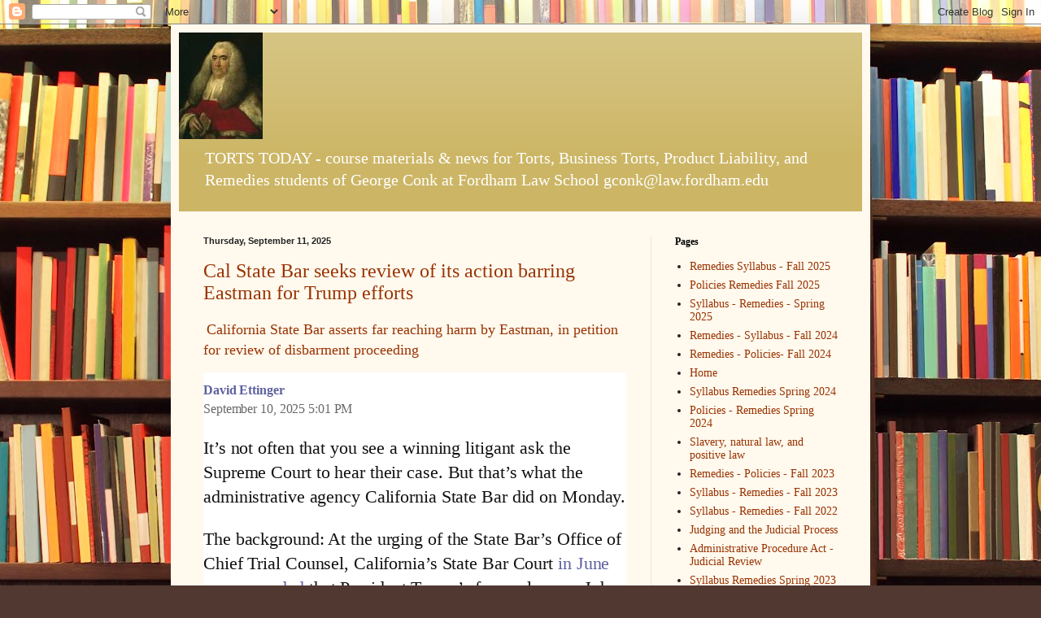

--- FILE ---
content_type: text/html; charset=UTF-8
request_url: https://tortstoday.blogspot.com/
body_size: 50200
content:
<!DOCTYPE html>
<html class='v2' dir='ltr' xmlns='http://www.w3.org/1999/xhtml' xmlns:b='http://www.google.com/2005/gml/b' xmlns:data='http://www.google.com/2005/gml/data' xmlns:expr='http://www.google.com/2005/gml/expr'>
<head>
<link href='https://www.blogger.com/static/v1/widgets/335934321-css_bundle_v2.css' rel='stylesheet' type='text/css'/>
<meta content='IE=EmulateIE7' http-equiv='X-UA-Compatible'/>
<meta content='width=1100' name='viewport'/>
<meta content='text/html; charset=UTF-8' http-equiv='Content-Type'/>
<meta content='blogger' name='generator'/>
<link href='https://tortstoday.blogspot.com/favicon.ico' rel='icon' type='image/x-icon'/>
<link href='http://tortstoday.blogspot.com/' rel='canonical'/>
<link rel="alternate" type="application/atom+xml" title="Torts Today - Atom" href="https://tortstoday.blogspot.com/feeds/posts/default" />
<link rel="alternate" type="application/rss+xml" title="Torts Today - RSS" href="https://tortstoday.blogspot.com/feeds/posts/default?alt=rss" />
<link rel="service.post" type="application/atom+xml" title="Torts Today - Atom" href="https://www.blogger.com/feeds/1017395130629842149/posts/default" />
<link rel="me" href="https://www.blogger.com/profile/00232093284837291838" />
<!--Can't find substitution for tag [blog.ieCssRetrofitLinks]-->
<meta content='http://tortstoday.blogspot.com/' property='og:url'/>
<meta content='Torts Today' property='og:title'/>
<meta content='TORTS TODAY - course materials
&amp;amp; news for Torts, Business Torts, Product Liability, and Remedies students of George Conk at Fordham Law School

gconk@law.fordham.edu' property='og:description'/>
<title>Torts Today</title>
<style id='page-skin-1' type='text/css'><!--
/*
-----------------------------------------------
Blogger Template Style
Name:     Simple
Designer: Blogger
URL:      www.blogger.com
----------------------------------------------- */
/* Content
----------------------------------------------- */
body {
font: normal normal 14px Georgia, Utopia, 'Palatino Linotype', Palatino, serif;
color: #222222;
background: #513831 url(//themes.googleusercontent.com/image?id=1KH22PlFqsiVYxboQNAoJjYmRbw5M4REHmdJbHT5M2x9zVMGrCqwSjZvaQW_A10KPc6Il) repeat scroll top center /* Credit: luoman (http://www.istockphoto.com/googleimages.php?id=11394138&amp;platform=blogger) */;
padding: 0 40px 40px 40px;
}
html body .region-inner {
min-width: 0;
max-width: 100%;
width: auto;
}
h2 {
font-size: 22px;
}
a:link {
text-decoration:none;
color: #993300;
}
a:visited {
text-decoration:none;
color: #888888;
}
a:hover {
text-decoration:underline;
color: #ff1900;
}
.body-fauxcolumn-outer .fauxcolumn-inner {
background: transparent none repeat scroll top left;
_background-image: none;
}
.body-fauxcolumn-outer .cap-top {
position: absolute;
z-index: 1;
height: 400px;
width: 100%;
}
.body-fauxcolumn-outer .cap-top .cap-left {
width: 100%;
background: transparent none repeat-x scroll top left;
_background-image: none;
}
.content-outer {
-moz-box-shadow: 0 0 40px rgba(0, 0, 0, .15);
-webkit-box-shadow: 0 0 5px rgba(0, 0, 0, .15);
-goog-ms-box-shadow: 0 0 10px #333333;
box-shadow: 0 0 40px rgba(0, 0, 0, .15);
margin-bottom: 1px;
}
.content-inner {
padding: 10px 10px;
}
.content-inner {
background-color: #fff9ee;
}
/* Header
----------------------------------------------- */
.header-outer {
background: #ccb666 url(//www.blogblog.com/1kt/simple/gradients_light.png) repeat-x scroll 0 -400px;
_background-image: none;
}
.Header h1 {
font: normal normal 48px Georgia, Utopia, 'Palatino Linotype', Palatino, serif;
color: #ffffff;
text-shadow: 1px 2px 3px rgba(0, 0, 0, .2);
}
.Header h1 a {
color: #ffffff;
}
.Header .description {
font-size: 140%;
color: #ffffff;
}
.header-inner .Header .titlewrapper {
padding: 22px 30px;
}
.header-inner .Header .descriptionwrapper {
padding: 0 30px;
}
/* Tabs
----------------------------------------------- */
.tabs-inner .section:first-child {
border-top: 0 solid #eee5dd;
}
.tabs-inner .section:first-child ul {
margin-top: -0;
border-top: 0 solid #eee5dd;
border-left: 0 solid #eee5dd;
border-right: 0 solid #eee5dd;
}
.tabs-inner .widget ul {
background: #fff9ee none repeat-x scroll 0 -800px;
_background-image: none;
border-bottom: 1px solid #eee5dd;
margin-top: 0;
margin-left: -30px;
margin-right: -30px;
}
.tabs-inner .widget li a {
display: inline-block;
padding: .6em 1em;
font: normal normal 16px Georgia, Utopia, 'Palatino Linotype', Palatino, serif;
color: #998877;
border-left: 1px solid #fff9ee;
border-right: 1px solid #eee5dd;
}
.tabs-inner .widget li:first-child a {
border-left: none;
}
.tabs-inner .widget li.selected a, .tabs-inner .widget li a:hover {
color: #000000;
background-color: #fff9ee;
text-decoration: none;
}
/* Columns
----------------------------------------------- */
.main-outer {
border-top: 0 solid #eee5dd;
}
.fauxcolumn-left-outer .fauxcolumn-inner {
border-right: 1px solid #eee5dd;
}
.fauxcolumn-right-outer .fauxcolumn-inner {
border-left: 1px solid #eee5dd;
}
/* Headings
----------------------------------------------- */
div.widget > h2,
div.widget h2.title {
margin: 0 0 1em 0;
font: normal bold 12px Georgia, Utopia, 'Palatino Linotype', Palatino, serif;
color: #000000;
}
/* Widgets
----------------------------------------------- */
.widget .zippy {
color: #999999;
text-shadow: 2px 2px 1px rgba(0, 0, 0, .1);
}
.widget .popular-posts ul {
list-style: none;
}
/* Posts
----------------------------------------------- */
h2.date-header {
font: normal bold 11px Arial, Tahoma, Helvetica, FreeSans, sans-serif;
}
.date-header span {
background-color: transparent;
color: #222222;
padding: inherit;
letter-spacing: inherit;
margin: inherit;
}
.main-inner {
padding-top: 30px;
padding-bottom: 30px;
}
.main-inner .column-center-inner {
padding: 0 15px;
}
.main-inner .column-center-inner .section {
margin: 0 15px;
}
.post {
margin: 0 0 25px 0;
}
h3.post-title, .comments h4 {
font: normal normal 24px Georgia, Utopia, 'Palatino Linotype', Palatino, serif;
margin: .75em 0 0;
}
.post-body {
font-size: 110%;
line-height: 1.4;
position: relative;
}
.post-body img, .post-body .tr-caption-container, .Profile img, .Image img,
.BlogList .item-thumbnail img {
padding: 2px;
background: #ffffff;
border: 1px solid #eeeeee;
-moz-box-shadow: 1px 1px 5px rgba(0, 0, 0, .1);
-webkit-box-shadow: 1px 1px 5px rgba(0, 0, 0, .1);
box-shadow: 1px 1px 5px rgba(0, 0, 0, .1);
}
.post-body img, .post-body .tr-caption-container {
padding: 5px;
}
.post-body .tr-caption-container {
color: #222222;
}
.post-body .tr-caption-container img {
padding: 0;
background: transparent;
border: none;
-moz-box-shadow: 0 0 0 rgba(0, 0, 0, .1);
-webkit-box-shadow: 0 0 0 rgba(0, 0, 0, .1);
box-shadow: 0 0 0 rgba(0, 0, 0, .1);
}
.post-header {
margin: 0 0 1.5em;
line-height: 1.6;
font-size: 90%;
}
.post-footer {
margin: 20px -2px 0;
padding: 5px 10px;
color: #666555;
background-color: #eee9dd;
border-bottom: 1px solid #eeeeee;
line-height: 1.6;
font-size: 90%;
}
#comments .comment-author {
padding-top: 1.5em;
border-top: 1px solid #eee5dd;
background-position: 0 1.5em;
}
#comments .comment-author:first-child {
padding-top: 0;
border-top: none;
}
.avatar-image-container {
margin: .2em 0 0;
}
#comments .avatar-image-container img {
border: 1px solid #eeeeee;
}
/* Comments
----------------------------------------------- */
.comments .comments-content .icon.blog-author {
background-repeat: no-repeat;
background-image: url([data-uri]);
}
.comments .comments-content .loadmore a {
border-top: 1px solid #999999;
border-bottom: 1px solid #999999;
}
.comments .comment-thread.inline-thread {
background-color: #eee9dd;
}
.comments .continue {
border-top: 2px solid #999999;
}
/* Accents
---------------------------------------------- */
.section-columns td.columns-cell {
border-left: 1px solid #eee5dd;
}
.blog-pager {
background: transparent none no-repeat scroll top center;
}
.blog-pager-older-link, .home-link,
.blog-pager-newer-link {
background-color: #fff9ee;
padding: 5px;
}
.footer-outer {
border-top: 0 dashed #bbbbbb;
}
/* Mobile
----------------------------------------------- */
body.mobile  {
background-size: auto;
}
.mobile .body-fauxcolumn-outer {
background: transparent none repeat scroll top left;
}
.mobile .body-fauxcolumn-outer .cap-top {
background-size: 100% auto;
}
.mobile .content-outer {
-webkit-box-shadow: 0 0 3px rgba(0, 0, 0, .15);
box-shadow: 0 0 3px rgba(0, 0, 0, .15);
}
.mobile .tabs-inner .widget ul {
margin-left: 0;
margin-right: 0;
}
.mobile .post {
margin: 0;
}
.mobile .main-inner .column-center-inner .section {
margin: 0;
}
.mobile .date-header span {
padding: 0.1em 10px;
margin: 0 -10px;
}
.mobile h3.post-title {
margin: 0;
}
.mobile .blog-pager {
background: transparent none no-repeat scroll top center;
}
.mobile .footer-outer {
border-top: none;
}
.mobile .main-inner, .mobile .footer-inner {
background-color: #fff9ee;
}
.mobile-index-contents {
color: #222222;
}
.mobile-link-button {
background-color: #993300;
}
.mobile-link-button a:link, .mobile-link-button a:visited {
color: #ffffff;
}
.mobile .tabs-inner .section:first-child {
border-top: none;
}
.mobile .tabs-inner .PageList .widget-content {
background-color: #fff9ee;
color: #000000;
border-top: 1px solid #eee5dd;
border-bottom: 1px solid #eee5dd;
}
.mobile .tabs-inner .PageList .widget-content .pagelist-arrow {
border-left: 1px solid #eee5dd;
}

--></style>
<style id='template-skin-1' type='text/css'><!--
body {
min-width: 860px;
}
.content-outer, .content-fauxcolumn-outer, .region-inner {
min-width: 860px;
max-width: 860px;
_width: 860px;
}
.main-inner .columns {
padding-left: 0px;
padding-right: 260px;
}
.main-inner .fauxcolumn-center-outer {
left: 0px;
right: 260px;
/* IE6 does not respect left and right together */
_width: expression(this.parentNode.offsetWidth -
parseInt("0px") -
parseInt("260px") + 'px');
}
.main-inner .fauxcolumn-left-outer {
width: 0px;
}
.main-inner .fauxcolumn-right-outer {
width: 260px;
}
.main-inner .column-left-outer {
width: 0px;
right: 100%;
margin-left: -0px;
}
.main-inner .column-right-outer {
width: 260px;
margin-right: -260px;
}
#layout {
min-width: 0;
}
#layout .content-outer {
min-width: 0;
width: 800px;
}
#layout .region-inner {
min-width: 0;
width: auto;
}
--></style>
<link href='https://www.blogger.com/dyn-css/authorization.css?targetBlogID=1017395130629842149&amp;zx=5354a379-0a23-412f-b996-be04e6f078de' media='none' onload='if(media!=&#39;all&#39;)media=&#39;all&#39;' rel='stylesheet'/><noscript><link href='https://www.blogger.com/dyn-css/authorization.css?targetBlogID=1017395130629842149&amp;zx=5354a379-0a23-412f-b996-be04e6f078de' rel='stylesheet'/></noscript>
<meta name='google-adsense-platform-account' content='ca-host-pub-1556223355139109'/>
<meta name='google-adsense-platform-domain' content='blogspot.com'/>

</head>
<body class='loading variant-literate'>
<div class='navbar section' id='navbar'><div class='widget Navbar' data-version='1' id='Navbar1'><script type="text/javascript">
    function setAttributeOnload(object, attribute, val) {
      if(window.addEventListener) {
        window.addEventListener('load',
          function(){ object[attribute] = val; }, false);
      } else {
        window.attachEvent('onload', function(){ object[attribute] = val; });
      }
    }
  </script>
<div id="navbar-iframe-container"></div>
<script type="text/javascript" src="https://apis.google.com/js/platform.js"></script>
<script type="text/javascript">
      gapi.load("gapi.iframes:gapi.iframes.style.bubble", function() {
        if (gapi.iframes && gapi.iframes.getContext) {
          gapi.iframes.getContext().openChild({
              url: 'https://www.blogger.com/navbar/1017395130629842149?origin\x3dhttps://tortstoday.blogspot.com',
              where: document.getElementById("navbar-iframe-container"),
              id: "navbar-iframe"
          });
        }
      });
    </script><script type="text/javascript">
(function() {
var script = document.createElement('script');
script.type = 'text/javascript';
script.src = '//pagead2.googlesyndication.com/pagead/js/google_top_exp.js';
var head = document.getElementsByTagName('head')[0];
if (head) {
head.appendChild(script);
}})();
</script>
</div></div>
<div class='body-fauxcolumns'>
<div class='fauxcolumn-outer body-fauxcolumn-outer'>
<div class='cap-top'>
<div class='cap-left'></div>
<div class='cap-right'></div>
</div>
<div class='fauxborder-left'>
<div class='fauxborder-right'></div>
<div class='fauxcolumn-inner'>
</div>
</div>
<div class='cap-bottom'>
<div class='cap-left'></div>
<div class='cap-right'></div>
</div>
</div>
</div>
<div class='content'>
<div class='content-fauxcolumns'>
<div class='fauxcolumn-outer content-fauxcolumn-outer'>
<div class='cap-top'>
<div class='cap-left'></div>
<div class='cap-right'></div>
</div>
<div class='fauxborder-left'>
<div class='fauxborder-right'></div>
<div class='fauxcolumn-inner'>
</div>
</div>
<div class='cap-bottom'>
<div class='cap-left'></div>
<div class='cap-right'></div>
</div>
</div>
</div>
<div class='content-outer'>
<div class='content-cap-top cap-top'>
<div class='cap-left'></div>
<div class='cap-right'></div>
</div>
<div class='fauxborder-left content-fauxborder-left'>
<div class='fauxborder-right content-fauxborder-right'></div>
<div class='content-inner'>
<header>
<div class='header-outer'>
<div class='header-cap-top cap-top'>
<div class='cap-left'></div>
<div class='cap-right'></div>
</div>
<div class='fauxborder-left header-fauxborder-left'>
<div class='fauxborder-right header-fauxborder-right'></div>
<div class='region-inner header-inner'>
<div class='header section' id='header'><div class='widget Header' data-version='1' id='Header1'>
<div id='header-inner'>
<a href='https://tortstoday.blogspot.com/' style='display: block'>
<img alt='Torts Today' height='131px; ' id='Header1_headerimg' src='https://blogger.googleusercontent.com/img/b/R29vZ2xl/AVvXsEgOL1gmA9y55lq5D_28qIkMaTe4J63EiGv87S068GMAPkV70OSfPeXAtWkDKZtTJqWZrq0fS-keR2rsxCF1ej72YyITAJMxiD1rabmtl4A6GNDlqxRYgC-qgdj3b8HBTfeXvKe6-lzho5gY/s1600-r/blackstone.jpg' style='display: block' width='103px; '/>
</a>
<div class='descriptionwrapper'>
<p class='description'><span>TORTS TODAY - course materials
&amp; news for Torts, Business Torts, Product Liability, and Remedies students of George Conk at Fordham Law School

gconk@law.fordham.edu</span></p>
</div>
</div>
</div></div>
</div>
</div>
<div class='header-cap-bottom cap-bottom'>
<div class='cap-left'></div>
<div class='cap-right'></div>
</div>
</div>
</header>
<div class='tabs-outer'>
<div class='tabs-cap-top cap-top'>
<div class='cap-left'></div>
<div class='cap-right'></div>
</div>
<div class='fauxborder-left tabs-fauxborder-left'>
<div class='fauxborder-right tabs-fauxborder-right'></div>
<div class='region-inner tabs-inner'>
<div class='tabs no-items section' id='crosscol'></div>
<div class='tabs no-items section' id='crosscol-overflow'></div>
</div>
</div>
<div class='tabs-cap-bottom cap-bottom'>
<div class='cap-left'></div>
<div class='cap-right'></div>
</div>
</div>
<div class='main-outer'>
<div class='main-cap-top cap-top'>
<div class='cap-left'></div>
<div class='cap-right'></div>
</div>
<div class='fauxborder-left main-fauxborder-left'>
<div class='fauxborder-right main-fauxborder-right'></div>
<div class='region-inner main-inner'>
<div class='columns fauxcolumns'>
<div class='fauxcolumn-outer fauxcolumn-center-outer'>
<div class='cap-top'>
<div class='cap-left'></div>
<div class='cap-right'></div>
</div>
<div class='fauxborder-left'>
<div class='fauxborder-right'></div>
<div class='fauxcolumn-inner'>
</div>
</div>
<div class='cap-bottom'>
<div class='cap-left'></div>
<div class='cap-right'></div>
</div>
</div>
<div class='fauxcolumn-outer fauxcolumn-left-outer'>
<div class='cap-top'>
<div class='cap-left'></div>
<div class='cap-right'></div>
</div>
<div class='fauxborder-left'>
<div class='fauxborder-right'></div>
<div class='fauxcolumn-inner'>
</div>
</div>
<div class='cap-bottom'>
<div class='cap-left'></div>
<div class='cap-right'></div>
</div>
</div>
<div class='fauxcolumn-outer fauxcolumn-right-outer'>
<div class='cap-top'>
<div class='cap-left'></div>
<div class='cap-right'></div>
</div>
<div class='fauxborder-left'>
<div class='fauxborder-right'></div>
<div class='fauxcolumn-inner'>
</div>
</div>
<div class='cap-bottom'>
<div class='cap-left'></div>
<div class='cap-right'></div>
</div>
</div>
<!-- corrects IE6 width calculation -->
<div class='columns-inner'>
<div class='column-center-outer'>
<div class='column-center-inner'>
<div class='main section' id='main'><div class='widget Blog' data-version='1' id='Blog1'>
<div class='blog-posts hfeed'>

          <div class="date-outer">
        
<h2 class='date-header'><span>Thursday, September 11, 2025</span></h2>

          <div class="date-posts">
        
<div class='post-outer'>
<div class='post hentry'>
<a name='5751310832503850384'></a>
<h3 class='post-title entry-title'>
<a href='https://tortstoday.blogspot.com/2025/09/cal-state-bar-seeks-review-of-its.html'>Cal State Bar seeks review of its action barring Eastman for Trump efforts</a>
</h3>
<div class='post-header'>
<div class='post-header-line-1'></div>
</div>
<div class='post-body entry-content'>
<p>&nbsp;<span style="color: #2b00fe; font-family: georgia; font-size: large;"><a href="https://lawandcrime.com/high-profile/immeasurable-and-far-reaching-harm-pro-trump-lawyer-john-eastman-should-be-disbarred-and-judged-harshly-for-specific-and-general-deterrence-state-bar-says/" target="_blank">California State Bar asserts far reaching harm by Eastman, in petition for review of disbarment proceeding&nbsp;</a></span></p><h1 class="alignwide wp-block-post-title" style="background-color: white; box-sizing: border-box; color: #5d619e; letter-spacing: -0.1px; line-height: 1.125; margin-block: 0px; margin-left: auto; margin-right: auto; max-width: 1340px; text-wrap: pretty; word-break: break-word;"><span style="font-family: georgia; font-size: medium;">D<a class="wp-block-post-author-name__link" href="https://www.atthelectern.com/author/david-ettinger/" style="color: #5d619e; letter-spacing: -0.1px; text-decoration-line: none; text-underline-offset: 0.1em;" target="_self">avid Ettinger</a></span></h1><div class="wp-block-post-date has-small-font-size" style="background-color: white; box-sizing: border-box; color: #686868; letter-spacing: -0.1px; margin-block: 1.2rem 0px; margin-left: auto; margin-right: auto; margin-top: 0px; max-width: 1180px;"><time datetime="2025-09-10T17:01:14-07:00"><a href="https://www.atthelectern.com/2025/09/10/prevailing-party-state-bar-seeks-supreme-court-review-in-eastman-disbarment-proceeding/" style="color: #686868; text-decoration-line: none; text-underline-offset: 0.1em;"><span style="font-family: georgia; font-size: medium;">September 10, 2025 5:01 PM</span></a></time></div><div class="entry-content alignwide wp-block-post-content has-global-padding is-layout-constrained wp-block-post-content-is-layout-constrained" style="background-color: white; color: #111111; display: flow-root; letter-spacing: -0.1px; margin-block: 1.2rem 0px; margin-left: auto; margin-right: auto; max-width: 1340px; padding-left: 0px; padding-right: 0px;"><p style="font-family: Montserrat; font-size: 22px; margin-block: 0px; margin-left: auto; margin-right: auto; max-width: 645px; text-wrap: pretty;">It&#8217;s not often that you see a winning litigant ask the Supreme Court to hear their case. But that&#8217;s what the administrative agency California State Bar did on Monday.</p><p style="font-family: Montserrat; font-size: 22px; margin-block: 1.2rem 0px; margin-left: auto; margin-right: auto; max-width: 645px; text-wrap: pretty;">The background: At the urging of the State Bar&#8217;s Office of Chief Trial Counsel, California&#8217;s State Bar Court&nbsp;<a href="https://www.atthelectern.com/2025/06/16/eastman-disbarment-recommended-by-state-bar-courts-review-department-california-supreme-court-is-next/" style="color: #5d619e; text-decoration-thickness: 1px; text-underline-offset: 0.1em;">in June recommended</a>&nbsp;that President Trump&#8217;s former lawyer, John Eastman, be disbarred in the state. The recommendation was filed with the Supreme Court (<em><a href="https://appellatecases.courtinfo.ca.gov/search/case/dockets.cfm?dist=0&amp;doc_id=3136409&amp;doc_no=S292011&amp;request_token=NiIwLSEnTkw2WyBNSCJdWE1IIFA0UDxTKiI%2BRztTICAgCg%3D%3D" style="color: #5d619e; text-decoration-thickness: 1px; text-underline-offset: 0.1em;">Eastman on Discipline</a></em>), which is to decide whether to accept the recommendation and disbar Eastman.</p><p style="font-family: Montserrat; font-size: 22px; margin-block: 1.2rem 0px; margin-left: auto; margin-right: auto; max-width: 645px; text-wrap: pretty;">A former law school Dean at Chapman University, Eastman is almost certain to seek Supreme Court review of the State Bar Court decision. His counsel last week was granted a three-week extension &#8212; until September 29 &#8212; to file Eastman&#8217;s petition. In the interim, however, the State Bar filed its own petition for review, even though it said, &#8220;The State Bar agrees with both the [State Bar Court] Review Department&#8217;s culpability findings and its disbarment recommendation.&#8221;</p><p style="font-family: Montserrat; font-size: 22px; margin-block: 1.2rem 0px; margin-left: auto; margin-right: auto; max-width: 645px; text-wrap: pretty;">The State Bar is asking the court &#8220;for review of two legal errors that, while they did not affect the outcome in this case, may significantly impact future cases.&#8221; The petition claims that &#8220;the Review Department erred in holding that, if subject to First Amendment protection, all of Eastman&#8217;s relevant statements were core political speech triggering strict scrutiny&#8221; instead of intermediate scrutiny and that &#8220;the Review Department erred in declining to find significant harm as an aggravating factor.&#8221;</p><p style="font-family: Montserrat; font-size: 22px; margin-block: 1.2rem 0px; margin-left: auto; margin-right: auto; max-width: 645px; text-wrap: pretty;">In other types of cases, a prevailing party would normally not petition for review, but would, in an answer to the losing party&#8217;s petition, &#8220;ask the court to address additional issues if it grants review.&#8221; (<a href="https://courts.ca.gov/cms/rules/index/eight/rule8_500" style="color: #5d619e; text-decoration-thickness: 1px; text-underline-offset: 0.1em;">Rule 8.500</a>(a)(2).) It&#8217;s not clear if the State Bar has that option under the separate rules governing Supreme Court proceedings in disciplinary matters. (See&nbsp;<a href="https://courts.ca.gov/cms/rules/index/nine/rule9_13" style="color: #5d619e; text-decoration-thickness: 1px; text-underline-offset: 0.1em;">rule 9.13</a>&nbsp;et seq.) But its petition states in a footnote, &#8220;Because the two issues identified in this petition did not affect the ultimate outcome in the Review Department, the Court may determine that they do not independently warrant review if Eastman&#8217;s petition is denied. For all the reasons set forth herein, however, they warrant review if Eastman&#8217;s petition is granted.&#8221;</p><p class="qualified qualified-2" style="background: none rgb(254, 254, 254); border: 0px; box-sizing: inherit; color: #333333; font-feature-settings: inherit; font-kerning: inherit; font-optical-sizing: inherit; font-size-adjust: inherit; font-stretch: inherit; font-variant-alternates: inherit; font-variant-east-asian: inherit; font-variant-emoji: inherit; font-variant-numeric: inherit; font-variant-position: inherit; font-variation-settings: inherit; letter-spacing: normal; line-height: 1.75; margin: 0px auto 20px; max-width: 585px; padding: 0px; vertical-align: baseline;"><span style="font-family: georgia; font-size: medium;">In its original complaint State Bar attorneys, in a a&nbsp;<a href="https://www.documentcloud.org/documents/26087915-state-bars-petition-for-review-eastman-982025/" rel="noopener noreferrer" style="background: none; border-bottom-color: rgb(33, 54, 77); border-bottom-style: solid; border-image: initial; border-left-color: initial; border-left-style: initial; border-right-color: initial; border-right-style: initial; border-top-color: initial; border-top-style: initial; border-width: 0px 0px 1px; box-sizing: inherit; color: #3d3110; font-feature-settings: inherit; font-kerning: inherit; font-optical-sizing: inherit; font-size-adjust: inherit; font-stretch: inherit; font-style: inherit; font-variant: inherit; font-variation-settings: inherit; font-weight: inherit; line-height: inherit; margin: 0px; padding: 0px; text-decoration-line: none; transition: 0.1s ease-in-out; vertical-align: baseline;" target="_blank">34-page petition</a>&nbsp;with the California Supreme Court alleged that&nbsp; in his pro-Trump actions&nbsp;</span></p><p class="qualified qualified-3" style="background: none rgb(254, 254, 254); border: 0px; box-sizing: inherit; color: #333333; font-feature-settings: inherit; font-kerning: inherit; font-optical-sizing: inherit; font-size-adjust: inherit; font-stretch: inherit; font-variant-alternates: inherit; font-variant-east-asian: inherit; font-variant-emoji: inherit; font-variant-numeric: inherit; font-variant-position: inherit; font-variation-settings: inherit; letter-spacing: normal; line-height: 1.75; margin: 0px auto 20px; max-width: 585px; padding: 0px; vertical-align: baseline;"><span style="font-family: georgia; font-size: medium;">"Eastman made myriad knowing misrepresentations&#8212;in written memoranda, in court filings, in media, and in person&#8212;falsely alleging that the 2020 presidential election had been stolen through election fraud and illegalities," the petition reads. "After losing arguments in the courts, with election officials, and with state legislatures, Eastman concocted the theory that the Vice President, as president of the Senate, could reject or delay the count of the legally valid, state certified electors from the seven swing states."</span></p></div>
<div style='clear: both;'></div>
</div>
<div class='post-footer'>
<div class='post-footer-line post-footer-line-1'><span class='post-author vcard'>
Posted by
<span class='fn'>GeorgeConk</span>
</span>
<span class='post-timestamp'>
at
<a class='timestamp-link' href='https://tortstoday.blogspot.com/2025/09/cal-state-bar-seeks-review-of-its.html' rel='bookmark' title='permanent link'><abbr class='published' title='2025-09-11T08:10:00-04:00'>8:10&#8239;AM</abbr></a>
</span>
<span class='post-comment-link'>
<a class='comment-link' href='https://tortstoday.blogspot.com/2025/09/cal-state-bar-seeks-review-of-its.html#comment-form' onclick=''>0
comments</a>
</span>
<span class='post-icons'>
<span class='item-action'>
<a href='https://www.blogger.com/email-post/1017395130629842149/5751310832503850384' title='Email Post'>
<img alt="" class="icon-action" height="13" src="//img1.blogblog.com/img/icon18_email.gif" width="18">
</a>
</span>
<span class='item-control blog-admin pid-542049951'>
<a href='https://www.blogger.com/post-edit.g?blogID=1017395130629842149&postID=5751310832503850384&from=pencil' title='Edit Post'>
<img alt='' class='icon-action' height='18' src='https://resources.blogblog.com/img/icon18_edit_allbkg.gif' width='18'/>
</a>
</span>
</span>
<div class='post-share-buttons'>
<a class='goog-inline-block share-button sb-email' href='https://www.blogger.com/share-post.g?blogID=1017395130629842149&postID=5751310832503850384&target=email' target='_blank' title='Email This'><span class='share-button-link-text'>Email This</span></a><a class='goog-inline-block share-button sb-blog' href='https://www.blogger.com/share-post.g?blogID=1017395130629842149&postID=5751310832503850384&target=blog' onclick='window.open(this.href, "_blank", "height=270,width=475"); return false;' target='_blank' title='BlogThis!'><span class='share-button-link-text'>BlogThis!</span></a><a class='goog-inline-block share-button sb-twitter' href='https://www.blogger.com/share-post.g?blogID=1017395130629842149&postID=5751310832503850384&target=twitter' target='_blank' title='Share to X'><span class='share-button-link-text'>Share to X</span></a><a class='goog-inline-block share-button sb-facebook' href='https://www.blogger.com/share-post.g?blogID=1017395130629842149&postID=5751310832503850384&target=facebook' onclick='window.open(this.href, "_blank", "height=430,width=640"); return false;' target='_blank' title='Share to Facebook'><span class='share-button-link-text'>Share to Facebook</span></a><a class='goog-inline-block share-button sb-pinterest' href='https://www.blogger.com/share-post.g?blogID=1017395130629842149&postID=5751310832503850384&target=pinterest' target='_blank' title='Share to Pinterest'><span class='share-button-link-text'>Share to Pinterest</span></a>
</div>
</div>
<div class='post-footer-line post-footer-line-2'><span class='post-labels'>
</span>
</div>
<div class='post-footer-line post-footer-line-3'><span class='post-location'>
</span>
</div>
</div>
</div>
</div>

          </div></div>
        

          <div class="date-outer">
        
<h2 class='date-header'><span>Friday, August 8, 2025</span></h2>

          <div class="date-posts">
        
<div class='post-outer'>
<div class='post hentry'>
<a name='8681889423206251799'></a>
<h3 class='post-title entry-title'>
<a href='https://tortstoday.blogspot.com/2025/08/nyu-advancing-dei-initiative.html'>NYU Advancing DEI Initiative</a>
</h3>
<div class='post-header'>
<div class='post-header-line-1'></div>
</div>
<div class='post-body entry-content'>
<p>&nbsp;<a href="https://advancingdei.meltzercenter.org/">https://advancingdei.meltzercenter.org/</a></p>
<div style='clear: both;'></div>
</div>
<div class='post-footer'>
<div class='post-footer-line post-footer-line-1'><span class='post-author vcard'>
Posted by
<span class='fn'>GeorgeConk</span>
</span>
<span class='post-timestamp'>
at
<a class='timestamp-link' href='https://tortstoday.blogspot.com/2025/08/nyu-advancing-dei-initiative.html' rel='bookmark' title='permanent link'><abbr class='published' title='2025-08-08T07:53:00-04:00'>7:53&#8239;AM</abbr></a>
</span>
<span class='post-comment-link'>
<a class='comment-link' href='https://tortstoday.blogspot.com/2025/08/nyu-advancing-dei-initiative.html#comment-form' onclick=''>0
comments</a>
</span>
<span class='post-icons'>
<span class='item-action'>
<a href='https://www.blogger.com/email-post/1017395130629842149/8681889423206251799' title='Email Post'>
<img alt="" class="icon-action" height="13" src="//img1.blogblog.com/img/icon18_email.gif" width="18">
</a>
</span>
<span class='item-control blog-admin pid-542049951'>
<a href='https://www.blogger.com/post-edit.g?blogID=1017395130629842149&postID=8681889423206251799&from=pencil' title='Edit Post'>
<img alt='' class='icon-action' height='18' src='https://resources.blogblog.com/img/icon18_edit_allbkg.gif' width='18'/>
</a>
</span>
</span>
<div class='post-share-buttons'>
<a class='goog-inline-block share-button sb-email' href='https://www.blogger.com/share-post.g?blogID=1017395130629842149&postID=8681889423206251799&target=email' target='_blank' title='Email This'><span class='share-button-link-text'>Email This</span></a><a class='goog-inline-block share-button sb-blog' href='https://www.blogger.com/share-post.g?blogID=1017395130629842149&postID=8681889423206251799&target=blog' onclick='window.open(this.href, "_blank", "height=270,width=475"); return false;' target='_blank' title='BlogThis!'><span class='share-button-link-text'>BlogThis!</span></a><a class='goog-inline-block share-button sb-twitter' href='https://www.blogger.com/share-post.g?blogID=1017395130629842149&postID=8681889423206251799&target=twitter' target='_blank' title='Share to X'><span class='share-button-link-text'>Share to X</span></a><a class='goog-inline-block share-button sb-facebook' href='https://www.blogger.com/share-post.g?blogID=1017395130629842149&postID=8681889423206251799&target=facebook' onclick='window.open(this.href, "_blank", "height=430,width=640"); return false;' target='_blank' title='Share to Facebook'><span class='share-button-link-text'>Share to Facebook</span></a><a class='goog-inline-block share-button sb-pinterest' href='https://www.blogger.com/share-post.g?blogID=1017395130629842149&postID=8681889423206251799&target=pinterest' target='_blank' title='Share to Pinterest'><span class='share-button-link-text'>Share to Pinterest</span></a>
</div>
</div>
<div class='post-footer-line post-footer-line-2'><span class='post-labels'>
</span>
</div>
<div class='post-footer-line post-footer-line-3'><span class='post-location'>
</span>
</div>
</div>
</div>
</div>

          </div></div>
        

          <div class="date-outer">
        
<h2 class='date-header'><span>Wednesday, January 15, 2025</span></h2>

          <div class="date-posts">
        
<div class='post-outer'>
<div class='post hentry'>
<a name='4397126041660400533'></a>
<h3 class='post-title entry-title'>
<a href='https://tortstoday.blogspot.com/2025/01/long-island-divided-investigation-by.html'>Long Island Divided: An Investigation by Newsday</a>
</h3>
<div class='post-header'>
<div class='post-header-line-1'></div>
</div>
<div class='post-body entry-content'>
<blockquote style="border: none; margin: 0 0 0 40px; padding: 0px;"><blockquote style="border: none; margin: 0px 0px 0px 40px; padding: 0px; text-align: left;"><b><a href="https://www.nareb.com/long-island-divided-an-investigation-by-newsday/">Long Island Divided: An Investigation by Newsday</a>: After a 3-year investigation with over 90 real estate agents tested, over 200 hours of meetings recorded, and over 5700 house listings analyzed, the Newsday investigation uncovered widespread evidence of unequal treatment by real estate agents on long island: 19% of the time against Asians, 39% against Hispanics and 49% against Blacks. In one of the most concentrated investigations of discrimination by real estate agents in the half century since enactment of America&#8217;s landmark fair housing law, Newsday found evidence of widespread separate and unequal treatment of minority potential homebuyers and minority communities on Long Island. </b></blockquote></blockquote><div><span style="font-family: georgia; font-size: medium;"><br /></span><div><span style="font-family: georgia; font-size: medium;">The three-year probe strongly&nbsp;<span style="background-color: white; color: #323437;">&nbsp;</span><span style="background-color: white; color: #323437;">indicates that house hunting in one of the nation&#8217;s most segregated suburbs poses substantial risks of discrimination, with black buyers chancing disadvantages almost half the time they enlist brokers.</span></span><p style="background-color: white; border: none; box-sizing: border-box; color: #323437; line-height: 26px; list-style: none; margin: 0px 0px 10px; outline: 0px; padding: 0px;"><span style="font-family: georgia; font-size: medium;">Additionally, the investigation reveals that Long Island&#8217;s dominant residential brokering firms help solidify racial separations. They frequently directed white customers toward areas with the highest white representations and minority buyers to more integrated neighborhoods.</span></p><p style="background-color: white; border: none; box-sizing: border-box; color: #323437; line-height: 26px; list-style: none; margin: 0px 0px 10px; outline: 0px; padding: 0px;"><span style="font-family: georgia; font-size: medium;">They also avoided business in communities with overwhelmingly minority populations.</span></p></div></div>
<div style='clear: both;'></div>
</div>
<div class='post-footer'>
<div class='post-footer-line post-footer-line-1'><span class='post-author vcard'>
Posted by
<span class='fn'>GeorgeConk</span>
</span>
<span class='post-timestamp'>
at
<a class='timestamp-link' href='https://tortstoday.blogspot.com/2025/01/long-island-divided-investigation-by.html' rel='bookmark' title='permanent link'><abbr class='published' title='2025-01-15T13:29:00-05:00'>1:29&#8239;PM</abbr></a>
</span>
<span class='post-comment-link'>
<a class='comment-link' href='https://tortstoday.blogspot.com/2025/01/long-island-divided-investigation-by.html#comment-form' onclick=''>0
comments</a>
</span>
<span class='post-icons'>
<span class='item-action'>
<a href='https://www.blogger.com/email-post/1017395130629842149/4397126041660400533' title='Email Post'>
<img alt="" class="icon-action" height="13" src="//img1.blogblog.com/img/icon18_email.gif" width="18">
</a>
</span>
<span class='item-control blog-admin pid-542049951'>
<a href='https://www.blogger.com/post-edit.g?blogID=1017395130629842149&postID=4397126041660400533&from=pencil' title='Edit Post'>
<img alt='' class='icon-action' height='18' src='https://resources.blogblog.com/img/icon18_edit_allbkg.gif' width='18'/>
</a>
</span>
</span>
<div class='post-share-buttons'>
<a class='goog-inline-block share-button sb-email' href='https://www.blogger.com/share-post.g?blogID=1017395130629842149&postID=4397126041660400533&target=email' target='_blank' title='Email This'><span class='share-button-link-text'>Email This</span></a><a class='goog-inline-block share-button sb-blog' href='https://www.blogger.com/share-post.g?blogID=1017395130629842149&postID=4397126041660400533&target=blog' onclick='window.open(this.href, "_blank", "height=270,width=475"); return false;' target='_blank' title='BlogThis!'><span class='share-button-link-text'>BlogThis!</span></a><a class='goog-inline-block share-button sb-twitter' href='https://www.blogger.com/share-post.g?blogID=1017395130629842149&postID=4397126041660400533&target=twitter' target='_blank' title='Share to X'><span class='share-button-link-text'>Share to X</span></a><a class='goog-inline-block share-button sb-facebook' href='https://www.blogger.com/share-post.g?blogID=1017395130629842149&postID=4397126041660400533&target=facebook' onclick='window.open(this.href, "_blank", "height=430,width=640"); return false;' target='_blank' title='Share to Facebook'><span class='share-button-link-text'>Share to Facebook</span></a><a class='goog-inline-block share-button sb-pinterest' href='https://www.blogger.com/share-post.g?blogID=1017395130629842149&postID=4397126041660400533&target=pinterest' target='_blank' title='Share to Pinterest'><span class='share-button-link-text'>Share to Pinterest</span></a>
</div>
</div>
<div class='post-footer-line post-footer-line-2'><span class='post-labels'>
</span>
</div>
<div class='post-footer-line post-footer-line-3'><span class='post-location'>
</span>
</div>
</div>
</div>
</div>

          </div></div>
        

          <div class="date-outer">
        
<h2 class='date-header'><span>Thursday, September 5, 2024</span></h2>

          <div class="date-posts">
        
<div class='post-outer'>
<div class='post hentry'>
<a name='5827530849519229608'></a>
<h3 class='post-title entry-title'>
<a href='https://tortstoday.blogspot.com/2024/09/3rd-restatement-torts-miscellaneous.html'>3rd Restatement - Torts - Miscellaneous provisions</a>
</h3>
<div class='post-header'>
<div class='post-header-line-1'></div>
</div>
<div class='post-body entry-content'>
<p>&nbsp;<span style="background-color: #e6e6e6; color: #21231f; font-family: &quot;Gotham A&quot;, &quot;Gotham B&quot;, serif; font-size: 18px; font-weight: 700; letter-spacing: 0.05em; text-transform: uppercase;">Restatement of the Law, Third,</span></p><div class="wrap" style="box-sizing: inherit; height: auto; min-height: 100%; padding-bottom: 0px;"><div class="first-section-wrapper" style="background-color: #e6e6e6; box-sizing: inherit; padding: 80px 0px 15px;"><div class="cols" style="box-sizing: inherit; clear: both; margin: 0px auto; max-width: 1017px; min-width: 320px; width: auto;"><div style="box-sizing: inherit;"><div class="col-13 pub-info-container" style="box-sizing: inherit; float: left; margin: 32px 0px 0px; width: 822px;"><div class="publication-info" style="box-sizing: inherit; margin-bottom: 60px; margin-left: 40px;"><h2 style="box-sizing: inherit; color: #21231f; font-family: &quot;Sentinel A&quot;, &quot;Sentinel B&quot;, serif; font-size: 42px; font-weight: 300; line-height: 1.285; margin: 0px 0px 40px; padding: 0px; text-rendering: optimizelegibility;">Torts: Miscellaneous Provisions</h2><h2 style="box-sizing: inherit; color: #21231f; font-family: &quot;Sentinel A&quot;, &quot;Sentinel B&quot;, serif; font-size: 42px; font-weight: 300; line-height: 1.285; margin: 0px 0px 40px; padding: 0px; text-rendering: optimizelegibility;"><b style="font-family: &quot;Gotham A&quot;, &quot;Gotham B&quot;, serif; letter-spacing: 0.8px; text-transform: uppercase;"><span style="font-size: medium;">&nbsp;</span><span style="color: #2b00fe; font-size: large;"><a href="https://www.dropbox.com/scl/fi/kobbqkf83to9o1qhvf2ai/torts.council.draft.7.torts_misc_provisions_-_cd7_-_booked.pdf?rlkey=6koap3e096qkj33rxdj9mxuxj&amp;dl=0" target="_blank">Council DRAFT No. # 7</a>&nbsp;</span>312 pages December 2024</b></h2></div></div></div></div></div></div>
<div style='clear: both;'></div>
</div>
<div class='post-footer'>
<div class='post-footer-line post-footer-line-1'><span class='post-author vcard'>
Posted by
<span class='fn'>GeorgeConk</span>
</span>
<span class='post-timestamp'>
at
<a class='timestamp-link' href='https://tortstoday.blogspot.com/2024/09/3rd-restatement-torts-miscellaneous.html' rel='bookmark' title='permanent link'><abbr class='published' title='2024-09-05T11:33:00-04:00'>11:33&#8239;AM</abbr></a>
</span>
<span class='post-comment-link'>
<a class='comment-link' href='https://tortstoday.blogspot.com/2024/09/3rd-restatement-torts-miscellaneous.html#comment-form' onclick=''>0
comments</a>
</span>
<span class='post-icons'>
<span class='item-action'>
<a href='https://www.blogger.com/email-post/1017395130629842149/5827530849519229608' title='Email Post'>
<img alt="" class="icon-action" height="13" src="//img1.blogblog.com/img/icon18_email.gif" width="18">
</a>
</span>
<span class='item-control blog-admin pid-542049951'>
<a href='https://www.blogger.com/post-edit.g?blogID=1017395130629842149&postID=5827530849519229608&from=pencil' title='Edit Post'>
<img alt='' class='icon-action' height='18' src='https://resources.blogblog.com/img/icon18_edit_allbkg.gif' width='18'/>
</a>
</span>
</span>
<div class='post-share-buttons'>
<a class='goog-inline-block share-button sb-email' href='https://www.blogger.com/share-post.g?blogID=1017395130629842149&postID=5827530849519229608&target=email' target='_blank' title='Email This'><span class='share-button-link-text'>Email This</span></a><a class='goog-inline-block share-button sb-blog' href='https://www.blogger.com/share-post.g?blogID=1017395130629842149&postID=5827530849519229608&target=blog' onclick='window.open(this.href, "_blank", "height=270,width=475"); return false;' target='_blank' title='BlogThis!'><span class='share-button-link-text'>BlogThis!</span></a><a class='goog-inline-block share-button sb-twitter' href='https://www.blogger.com/share-post.g?blogID=1017395130629842149&postID=5827530849519229608&target=twitter' target='_blank' title='Share to X'><span class='share-button-link-text'>Share to X</span></a><a class='goog-inline-block share-button sb-facebook' href='https://www.blogger.com/share-post.g?blogID=1017395130629842149&postID=5827530849519229608&target=facebook' onclick='window.open(this.href, "_blank", "height=430,width=640"); return false;' target='_blank' title='Share to Facebook'><span class='share-button-link-text'>Share to Facebook</span></a><a class='goog-inline-block share-button sb-pinterest' href='https://www.blogger.com/share-post.g?blogID=1017395130629842149&postID=5827530849519229608&target=pinterest' target='_blank' title='Share to Pinterest'><span class='share-button-link-text'>Share to Pinterest</span></a>
</div>
</div>
<div class='post-footer-line post-footer-line-2'><span class='post-labels'>
</span>
</div>
<div class='post-footer-line post-footer-line-3'><span class='post-location'>
</span>
</div>
</div>
</div>
</div>

          </div></div>
        

          <div class="date-outer">
        
<h2 class='date-header'><span>Tuesday, February 28, 2023</span></h2>

          <div class="date-posts">
        
<div class='post-outer'>
<div class='post hentry'>
<a name='5563375766784474710'></a>
<h3 class='post-title entry-title'>
<a href='https://tortstoday.blogspot.com/2023/02/in-pair-of-challenges-to-student-debt.html'>In a pair of challenges to student-debt relief, big questions about agency authority and the right to sue - SCOTUSblog</a>
</h3>
<div class='post-header'>
<div class='post-header-line-1'></div>
</div>
<div class='post-body entry-content'>
<a href="https://www.scotusblog.com/2023/02/in-a-pair-of-challenges-to-student-debt-relief-big-questions-about-agency-authority-and-the-right-to-sue/"><span style="font-family: georgia; font-size: large;">In a pair of challenges to student-debt relief, big questions about agency authority and the right to sue - SCOTUSblog</span></a><div><h1 class="entry_title" itemprop="name" style="background: 0px 0px rgb(255, 255, 255); border: 0px; color: #0c0a0a; font-family: Muli, sans-serif; font-size: 34px; letter-spacing: 0.5px; line-height: 38px; margin: 0px; outline: 0px; padding: 0px; vertical-align: baseline;">In a pair of challenges to student-debt relief, big questions about agency authority and the right to sue</h1><div class="post_info" style="background: 0px 0px rgb(255, 255, 255); border: 0px; display: inline-block; font-family: Muli, sans-serif; font-size: 16px; line-height: 22px; margin: 12px 0px 0px; outline: 0px; padding: 0px; vertical-align: baseline; width: 756.906px;"><img class="headshot-extra-small" src="https://lh3.googleusercontent.com/blogger_img_proxy/AEn0k_viJxpnOz-JpRYQ2FT-XiiLsaBsAEgyJroBUCX22HNCuDBzQ99C-7kEF-nCY5XP2XxLOql8P1JkaBso_CZB4U0E0gWpa4_cqZ_2auEqjSmZwun1SSHUWw=s0-d" style="border-radius: 50%; display: inline-block; float: left; height: 50px; line-height: 27px; margin-right: 5px; max-width: 100%; vertical-align: text-top; width: 50px;"><span class="post_author" style="background: 0px 0px; border: 0px; display: inline-block; margin: 0px; outline: 0px; padding: 3px 0px 0px; vertical-align: baseline;">By&nbsp;<a class="post_author_link" href="https://www.scotusblog.com/author/amy-howe/" itemprop="author" style="background: 0px 0px; border: 0px; color: #818995; cursor: pointer; font-weight: 900; margin: 0px; outline: 0px; padding: 0px; text-decoration-line: none; vertical-align: baseline;">Amy Howe</a></span><br /><span class="date entry_date updated" itemprop="dateCreated" style="background: 0px 0px; border: 0px; margin: 0px; outline: 0px; padding: 0px; vertical-align: baseline;">on Feb 13, 2023</span>&nbsp;<span class="time" style="background: 0px 0px; border: 0px; margin: 0px; outline: 0px; padding: 0px; vertical-align: baseline;">at 6:50 pm</span></div><span face="Muli, sans-serif" style="background-color: white; color: #0c0c0c; font-size: 16px;"></span><div class="addtoany_share_save_container addtoany_content addtoany_content_top" style="background: 0px 0px rgb(255, 255, 255); border: 0px; clear: both; color: #0c0c0c; font-family: Muli, sans-serif; font-size: 16px; margin: 15px auto 21px; outline: 0px; padding: 0px; vertical-align: baseline;"><div class="a2a_kit a2a_kit_size_20 addtoany_list" data-a2a-title="In a pair of challenges to student-debt relief, big questions about agency authority and the right to sue" data-a2a-url="https://www.scotusblog.com/2023/02/in-a-pair-of-challenges-to-student-debt-relief-big-questions-about-agency-authority-and-the-right-to-sue/" style="background: 0px 0px; border: 0px; display: inline; line-height: 20px; margin: 0px; outline: 0px; padding: 0px; touch-action: manipulation; vertical-align: baseline;"><a class="a2a_button_facebook" href="https://www.scotusblog.com/#facebook" rel="nofollow noopener" style="background: 0px 0px; border: 0px; box-shadow: none; color: #818995; cursor: pointer; display: inline-block; font-weight: 900; margin: 0px; outline: 0px; padding: 0px 4px; text-decoration-line: none; vertical-align: middle;" target="_blank" title="Facebook"><span class="a2a_svg a2a_s__default a2a_s_facebook" style="background: 0px 0px / 20px repeat rgb(79, 71, 137); border-radius: 3px; border: 0px; display: inline-block; float: none; height: 20px; line-height: 20px; margin: 0px; opacity: 1; outline: 0px; overflow: hidden; padding: 0px; pointer-events: none; vertical-align: baseline; width: 20px;"><svg aria-hidden="true" focusable="false" viewbox="0 0 32 32" xmlns="http://www.w3.org/2000/svg"><path d="M17.78 27.5V17.008h3.522l.527-4.09h-4.05v-2.61c0-1.182.33-1.99 2.023-1.99h2.166V4.66c-.375-.05-1.66-.16-3.155-.16-3.123 0-5.26 1.905-5.26 5.405v3.016h-3.53v4.09h3.53V27.5h4.223z" fill="#FFF"></path></svg></span><span class="a2a_label" style="background: 0px 0px; border-radius: 4px; border: 0px; clip-path: polygon(0px 0px, 0px 0px, 0px 0px); display: inline-block; float: none; height: 1px; margin: 0px; opacity: 1; outline: 0px; overflow: hidden; padding: 0px; position: absolute; vertical-align: baseline; width: 1px;">Facebook</span></a><a class="a2a_button_linkedin" href="https://www.scotusblog.com/#linkedin" rel="nofollow noopener" style="background: 0px 0px; border: 0px; box-shadow: none; color: #818995; cursor: pointer; display: inline-block; font-weight: 900; margin: 0px; outline: 0px; padding: 0px 4px; text-decoration-line: none; vertical-align: middle;" target="_blank" title="LinkedIn"><span class="a2a_svg a2a_s__default a2a_s_linkedin" style="background: 0px 0px / 20px repeat rgb(79, 71, 137); border-radius: 3px; border: 0px; display: inline-block; float: none; height: 20px; line-height: 20px; margin: 0px; opacity: 1; outline: 0px; overflow: hidden; padding: 0px; pointer-events: none; vertical-align: baseline; width: 20px;"><svg aria-hidden="true" focusable="false" viewbox="0 0 32 32" xmlns="http://www.w3.org/2000/svg"><path d="M6.227 12.61h4.19v13.48h-4.19V12.61zm2.095-6.7a2.43 2.43 0 0 1 0 4.86c-1.344 0-2.428-1.09-2.428-2.43s1.084-2.43 2.428-2.43m4.72 6.7h4.02v1.84h.058c.56-1.058 1.927-2.176 3.965-2.176 4.238 0 5.02 2.792 5.02 6.42v7.395h-4.183v-6.56c0-1.564-.03-3.574-2.178-3.574-2.18 0-2.514 1.7-2.514 3.46v6.668h-4.187V12.61z" fill="#FFF"></path></svg></span><span class="a2a_label" style="background: 0px 0px; border-radius: 4px; border: 0px; clip-path: polygon(0px 0px, 0px 0px, 0px 0px); display: inline-block; float: none; height: 1px; margin: 0px; opacity: 1; outline: 0px; overflow: hidden; padding: 0px; position: absolute; vertical-align: baseline; width: 1px;">LinkedIn</span></a><a class="a2a_button_twitter" href="https://www.scotusblog.com/#twitter" rel="nofollow noopener" style="background: 0px 0px; border: 0px; box-shadow: none; color: #818995; cursor: pointer; display: inline-block; font-weight: 900; margin: 0px; outline: 0px; padding: 0px 4px; text-decoration-line: none; vertical-align: middle;" target="_blank" title="Twitter"><span class="a2a_svg a2a_s__default a2a_s_twitter" style="background: 0px 0px / 20px repeat rgb(79, 71, 137); border-radius: 3px; border: 0px; display: inline-block; float: none; height: 20px; line-height: 20px; margin: 0px; opacity: 1; outline: 0px; overflow: hidden; padding: 0px; pointer-events: none; vertical-align: baseline; width: 20px;"><svg aria-hidden="true" focusable="false" viewbox="0 0 32 32" xmlns="http://www.w3.org/2000/svg"><path d="M28 8.557a9.913 9.913 0 0 1-2.828.775 4.93 4.93 0 0 0 2.166-2.725 9.738 9.738 0 0 1-3.13 1.194 4.92 4.92 0 0 0-3.593-1.55 4.924 4.924 0 0 0-4.794 6.049c-4.09-.21-7.72-2.17-10.15-5.15a4.942 4.942 0 0 0-.665 2.477c0 1.71.87 3.214 2.19 4.1a4.968 4.968 0 0 1-2.23-.616v.06c0 2.39 1.7 4.38 3.952 4.83-.414.115-.85.174-1.297.174-.318 0-.626-.03-.928-.086a4.935 4.935 0 0 0 4.6 3.42 9.893 9.893 0 0 1-6.114 2.107c-.398 0-.79-.023-1.175-.068a13.953 13.953 0 0 0 7.55 2.213c9.056 0 14.01-7.507 14.01-14.013 0-.213-.005-.426-.015-.637.96-.695 1.795-1.56 2.455-2.55z" fill="#FFF"></path></svg></span><span class="a2a_label" style="background: 0px 0px; border-radius: 4px; border: 0px; clip-path: polygon(0px 0px, 0px 0px, 0px 0px); display: inline-block; float: none; height: 1px; margin: 0px; opacity: 1; outline: 0px; overflow: hidden; padding: 0px; position: absolute; vertical-align: baseline; width: 1px;">Twitter</span></a><a class="a2a_button_email" href="https://www.scotusblog.com/#email" rel="nofollow noopener" style="background: 0px 0px; border: 0px; box-shadow: none; color: #818995; cursor: pointer; display: inline-block; font-weight: 900; margin: 0px; outline: 0px; padding: 0px 4px; text-decoration-line: none; vertical-align: middle;" target="_blank" title="Email"><span class="a2a_svg a2a_s__default a2a_s_email" style="background: 0px 0px / 20px repeat rgb(79, 71, 137); border-radius: 3px; border: 0px; display: inline-block; float: none; height: 20px; line-height: 20px; margin: 0px; opacity: 1; outline: 0px; overflow: hidden; padding: 0px; pointer-events: none; vertical-align: baseline; width: 20px;"><svg aria-hidden="true" focusable="false" viewbox="0 0 32 32" xmlns="http://www.w3.org/2000/svg"><path d="M26 21.25v-9s-9.1 6.35-9.984 6.68C15.144 18.616 6 12.25 6 12.25v9c0 1.25.266 1.5 1.5 1.5h17c1.266 0 1.5-.22 1.5-1.5zm-.015-10.765c0-.91-.265-1.235-1.485-1.235h-17c-1.255 0-1.5.39-1.5 1.3l.015.14s9.035 6.22 10 6.56c1.02-.395 9.985-6.7 9.985-6.7l-.015-.065z" fill="#FFF"></path></svg></span><span class="a2a_label" style="background: 0px 0px; border-radius: 4px; border: 0px; clip-path: polygon(0px 0px, 0px 0px, 0px 0px); display: inline-block; float: none; height: 1px; margin: 0px; opacity: 1; outline: 0px; overflow: hidden; padding: 0px; position: absolute; vertical-align: baseline; width: 1px;">Email</span></a><a class="a2a_button_printfriendly" href="https://www.scotusblog.com/#printfriendly" rel="nofollow noopener" style="background: 0px 0px; border: 0px; box-shadow: none; color: #818995; cursor: pointer; display: inline-block; font-weight: 900; margin: 0px; outline: 0px; padding: 0px 4px; text-decoration-line: none; vertical-align: middle;" target="_blank" title="PrintFriendly"><span class="a2a_svg a2a_s__default a2a_s_printfriendly" style="background: 0px 0px / 20px repeat rgb(79, 71, 137); border-radius: 3px; border: 0px; display: inline-block; float: none; height: 20px; line-height: 20px; margin: 0px; opacity: 1; outline: 0px; overflow: hidden; padding: 0px; pointer-events: none; vertical-align: baseline; width: 20px;"><svg aria-hidden="true" focusable="false" viewbox="0 0 32 32" xmlns="http://www.w3.org/2000/svg"><g stroke-linecap="round" stroke-miterlimit="10" stroke-width="1.5" stroke="#FFF"><path d="M22.562 19.588v4.373H9.438v-4.37h13.124zm-13.124 1.53H6.375c-.483 0-.875-.313-.875-.7v-7.35c0-.387.392-.7.875-.7h19.25c.482 0 .875.313.875.7v7.35c0 .387-.393.7-.876.7h-3.062" fill="none"></path><path d="M22.562 12.32V8.04H9.436v4.28" fill="#FFF"></path></g></svg></span><span class="a2a_label" style="background: 0px 0px; border-radius: 4px; border: 0px; clip-path: polygon(0px 0px, 0px 0px, 0px 0px); display: inline-block; float: none; height: 1px; margin: 0px; opacity: 1; outline: 0px; overflow: hidden; padding: 0px; position: absolute; vertical-align: baseline; width: 1px;">PrintFriendly</span></a><a class="a2a_dd addtoany_no_icon addtoany_share_save addtoany_share" href="https://www.addtoany.com/share#url=https%3A%2F%2Fwww.scotusblog.com%2F2023%2F02%2Fin-a-pair-of-challenges-to-student-debt-relief-big-questions-about-agency-authority-and-the-right-to-sue%2F&amp;title=In%20a%20pair%20of%20challenges%20to%20student-debt%20relief%2C%20big%20questions%20about%20agency%20authority%20and%20the%20right%20to%20sue" style="background: 0px 0px; border: 0px; box-shadow: none; color: #818995; cursor: pointer; display: inline-block; font-weight: 900; margin: 0px; outline: 0px; padding: 0px 4px; text-decoration-line: none; vertical-align: middle;">Share</a></div><span style="background-color: initial; color: black; font-size: 13px;">ducation Secretary Miguel Cardona in August 2022, before delivering remarks on the student-loan forgiveness plan. (Adam Schultz via The White House)</span></div><p style="background: 0px 0px rgb(255, 255, 255); border: 0px; color: #0c0c0c; font-family: Muli, sans-serif; font-size: 16px; line-height: 21px; margin: 15px 0px 22px; outline: 0px; padding: 0px; vertical-align: baseline;">While campaigning for president in 2020, then-candidate Joe Biden&nbsp;<a href="https://ballotpedia.org/2020_presidential_candidates_on_student_loan_debt" style="background: 0px 0px; border: 0px; color: #818995; cursor: pointer; font-weight: 900; margin: 0px; outline: 0px; padding: 0px; text-decoration-line: none; vertical-align: baseline;">pledged</a>&nbsp;to cancel at least $10,000 in federal student-loan debt for each borrower. More than two years later, Biden&nbsp;<a href="https://www.whitehouse.gov/briefing-room/statements-releases/2022/08/24/fact-sheet-president-biden-announces-student-loan-relief-for-borrowers-who-need-it-most/" style="background: 0px 0px; border: 0px; color: #818995; cursor: pointer; font-weight: 900; margin: 0px; outline: 0px; padding: 0px; text-decoration-line: none; vertical-align: baseline;">announced</a>&nbsp;a debt-relief program that would forgive up to $20,000 in loans for borrowers who qualify. On Feb. 28, the Supreme Court will hear oral arguments in a pair of challenges to the program.</p><p style="background: 0px 0px rgb(255, 255, 255); border: 0px; color: #0c0c0c; font-family: Muli, sans-serif; font-size: 16px; line-height: 21px; margin: 15px 0px 22px; outline: 0px; padding: 0px; vertical-align: baseline;">With a price tag for the program estimated at $400 billion, the justices&#8217; ruling will obviously have a significant practical and economic effect. But the court&#8217;s decision could also have a legal impact well beyond this case, as the justices weigh issues such as when states can go to court to contest federal policies and how courts should interpret laws giving power to federal agencies.<span id="more-311440" style="background: 0px 0px; border: 0px; margin: 0px; outline: 0px; padding: 0px; vertical-align: baseline;"></span></p><h3 style="background: 0px 0px rgb(255, 255, 255); border: 0px; color: #0c0c0c; font-family: Muli, sans-serif; font-size: 20px; font-weight: 500; letter-spacing: 1px; line-height: 24px; margin: 0px; outline: 0px; padding: 0px; vertical-align: baseline;"><strong style="background: 0px 0px; border: 0px; margin: 0px; outline: 0px; padding: 0px; vertical-align: baseline;">Loan relief, the HEROES Act, and the path to the Supreme Court</strong></h3><p style="background: 0px 0px rgb(255, 255, 255); border: 0px; color: #0c0c0c; font-family: Muli, sans-serif; font-size: 16px; line-height: 21px; margin: 15px 0px 22px; outline: 0px; padding: 0px; vertical-align: baseline;">When the justices hear arguments later this month, student-loan repayments will have been on hold for nearly three years. At the start of the COVID-19 pandemic in March 2020, then-Secretary of Education Betsy DeVos suspended both repayments and the accrual of interest on federal student loans. She relied on the&nbsp;<a href="https://casetext.com/statute/united-states-code/title-20-education/chapter-28-higher-education-resources-and-student-assistance/subchapter-iv-student-assistance/part-g-1-higher-education-relief-opportunities-for-students/section-1098bb-waiver-authority-for-response-to-military-contingencies-and-national-emergencies" style="background: 0px 0px; border: 0px; color: #818995; cursor: pointer; font-weight: 900; margin: 0px; outline: 0px; padding: 0px; text-decoration-line: none; vertical-align: baseline;">HEROES Act</a>, a law passed after the Sept. 11 attacks that gives the secretary of education the power to respond to a &#8220;national emergency&#8221; by &#8220;waiv[ing] or modify[ing] any statutory or regulatory provision&#8221; governing the student-loan programs so that borrowers are not &#8220;placed in a worse position financially&#8221; because of the national emergency.</p><p style="background: 0px 0px rgb(255, 255, 255); border: 0px; color: #0c0c0c; font-family: Muli, sans-serif; font-size: 16px; line-height: 21px; margin: 15px 0px 22px; outline: 0px; padding: 0px; vertical-align: baseline;">Both the Trump administration and the Biden administration later extended the original repayment pause. In August 2022, the Biden administration announced both that it would end the pause and that it would cancel up to $10,000 in federal loans for borrowers who meet income limits; borrowers who also received Pell Grants, which are available for undergraduate students from low-income families, can have up to $20,000 in federal loans canceled. Again relying on the HEROES Act, Secretary of Education Miguel Cardona explained that the program was a response to the economic effects of the pandemic and would provide relief to borrowers who are more likely to default on their loan repayments because of the pandemic.</p><p style="background: 0px 0px rgb(255, 255, 255); border: 0px; color: #0c0c0c; font-family: Muli, sans-serif; font-size: 16px; line-height: 21px; margin: 15px 0px 22px; outline: 0px; padding: 0px; vertical-align: baseline;">Two different challenges to the debt-relief program are now before the Supreme Court. The first case,&nbsp;<a href="https://www.scotusblog.com/case-files/cases/biden-v-nebraska-2/" style="background: 0px 0px; border: 0px; color: #818995; cursor: pointer; font-weight: 900; margin: 0px; outline: 0px; padding: 0px; text-decoration-line: none; vertical-align: baseline;"><em style="background: 0px 0px; border: 0px; margin: 0px; outline: 0px; padding: 0px; vertical-align: baseline;">Biden v. Nebraska</em></a>, was filed by six states with Republican attorneys general. They argued that the HEROES Act does not give the secretary of education the power to implement the debt-relief program</p></div>
<div style='clear: both;'></div>
</div>
<div class='post-footer'>
<div class='post-footer-line post-footer-line-1'><span class='post-author vcard'>
Posted by
<span class='fn'>GeorgeConk</span>
</span>
<span class='post-timestamp'>
at
<a class='timestamp-link' href='https://tortstoday.blogspot.com/2023/02/in-pair-of-challenges-to-student-debt.html' rel='bookmark' title='permanent link'><abbr class='published' title='2023-02-28T21:01:00-05:00'>9:01&#8239;PM</abbr></a>
</span>
<span class='post-comment-link'>
<a class='comment-link' href='https://tortstoday.blogspot.com/2023/02/in-pair-of-challenges-to-student-debt.html#comment-form' onclick=''>0
comments</a>
</span>
<span class='post-icons'>
<span class='item-action'>
<a href='https://www.blogger.com/email-post/1017395130629842149/5563375766784474710' title='Email Post'>
<img alt="" class="icon-action" height="13" src="//img1.blogblog.com/img/icon18_email.gif" width="18">
</a>
</span>
<span class='item-control blog-admin pid-542049951'>
<a href='https://www.blogger.com/post-edit.g?blogID=1017395130629842149&postID=5563375766784474710&from=pencil' title='Edit Post'>
<img alt='' class='icon-action' height='18' src='https://resources.blogblog.com/img/icon18_edit_allbkg.gif' width='18'/>
</a>
</span>
</span>
<div class='post-share-buttons'>
<a class='goog-inline-block share-button sb-email' href='https://www.blogger.com/share-post.g?blogID=1017395130629842149&postID=5563375766784474710&target=email' target='_blank' title='Email This'><span class='share-button-link-text'>Email This</span></a><a class='goog-inline-block share-button sb-blog' href='https://www.blogger.com/share-post.g?blogID=1017395130629842149&postID=5563375766784474710&target=blog' onclick='window.open(this.href, "_blank", "height=270,width=475"); return false;' target='_blank' title='BlogThis!'><span class='share-button-link-text'>BlogThis!</span></a><a class='goog-inline-block share-button sb-twitter' href='https://www.blogger.com/share-post.g?blogID=1017395130629842149&postID=5563375766784474710&target=twitter' target='_blank' title='Share to X'><span class='share-button-link-text'>Share to X</span></a><a class='goog-inline-block share-button sb-facebook' href='https://www.blogger.com/share-post.g?blogID=1017395130629842149&postID=5563375766784474710&target=facebook' onclick='window.open(this.href, "_blank", "height=430,width=640"); return false;' target='_blank' title='Share to Facebook'><span class='share-button-link-text'>Share to Facebook</span></a><a class='goog-inline-block share-button sb-pinterest' href='https://www.blogger.com/share-post.g?blogID=1017395130629842149&postID=5563375766784474710&target=pinterest' target='_blank' title='Share to Pinterest'><span class='share-button-link-text'>Share to Pinterest</span></a>
</div>
</div>
<div class='post-footer-line post-footer-line-2'><span class='post-labels'>
</span>
</div>
<div class='post-footer-line post-footer-line-3'><span class='post-location'>
</span>
</div>
</div>
</div>
</div>

          </div></div>
        

          <div class="date-outer">
        
<h2 class='date-header'><span>Tuesday, June 7, 2022</span></h2>

          <div class="date-posts">
        
<div class='post-outer'>
<div class='post hentry'>
<a name='7575589325506609810'></a>
<h3 class='post-title entry-title'>
<a href='https://tortstoday.blogspot.com/2022/06/coalition-of-leaders-of-jesuit.html'>Coalition of Leaders of Jesuit Institutions Calls For End to Expulsions of Asylum Seekers Under Title 42 | Georgetown Law</a>
</h3>
<div class='post-header'>
<div class='post-header-line-1'></div>
</div>
<div class='post-body entry-content'>
<a href="https://www.law.georgetown.edu/news/coalition-of-leaders-of-jesuit-institutions-calls-for-end-to-expulsions-of-asylum-seekers-under-title-42/">Coalition of Leaders of Jesuit Institutions Calls For End to Expulsions of Asylum Seekers Under Title 42 | Georgetown Law</a><div><p style="-webkit-font-smoothing: antialiased; background-color: #f7f7f7; box-sizing: border-box; color: #454545; font-family: &quot;Univers LT W01_45 Light1475944&quot;, sans-serif; font-size: 1.125rem; line-height: 1.66667; margin: 15px 0px; overflow-wrap: break-word;"><span style="box-sizing: border-box; font-weight: 700;">WASHINGTON</span>&nbsp;&#8211; A group of leaders at 14 Jesuit law and immigrant advocacy institutions sent a joint&nbsp;<a href="https://www.law.georgetown.edu/wp-content/uploads/2022/03/Title-42-Statement.pdf" style="-webkit-font-smoothing: antialiased; background-color: transparent; border-bottom: 1px solid rgb(217, 217, 217); box-sizing: border-box; color: #3268c2; font-family: &quot;Univers LT W01_65 Bold1475968&quot;, sans-serif; text-decoration-line: none; transition: background-color 0.25s ease 0s, border-color 0.25s ease 0s, box-shadow 0.25s ease 0s, color 0.25s ease 0s, opacity 0.25s ease 0s, -webkit-box-shadow 0.25s ease 0s;">letter&nbsp;</a>Wednesday to President Joseph R. Biden and key members of his administration, issuing an urgent call to end the use of the Title 42 Public Health Order, an immigrant expulsion policy put into effect by the Trump administration at the height of the COVID-19 pandemic.</p><p style="-webkit-font-smoothing: antialiased; background-color: #f7f7f7; box-sizing: border-box; color: #454545; font-family: &quot;Univers LT W01_45 Light1475944&quot;, sans-serif; font-size: 1.125rem; line-height: 1.66667; margin: 15px 0px; overflow-wrap: break-word;">The letter, signed by a number of Jesuit law school deans,&nbsp;<a href="https://jrsusa.org/" style="-webkit-font-smoothing: antialiased; background-color: transparent; border-bottom: 1px solid rgb(217, 217, 217); box-sizing: border-box; color: #3268c2; font-family: &quot;Univers LT W01_65 Bold1475968&quot;, sans-serif; text-decoration-line: none; transition: background-color 0.25s ease 0s, border-color 0.25s ease 0s, box-shadow 0.25s ease 0s, color 0.25s ease 0s, opacity 0.25s ease 0s, -webkit-box-shadow 0.25s ease 0s;">Jesuit Refugee Service/USA</a>&nbsp;and the Border Justice Initiative at&nbsp;<a href="https://www.gonzaga.edu/school-of-law" style="-webkit-font-smoothing: antialiased; background-color: transparent; border-bottom: 1px solid rgb(217, 217, 217); box-sizing: border-box; color: #3268c2; font-family: &quot;Univers LT W01_65 Bold1475968&quot;, sans-serif; text-decoration-line: none; transition: background-color 0.25s ease 0s, border-color 0.25s ease 0s, box-shadow 0.25s ease 0s, color 0.25s ease 0s, opacity 0.25s ease 0s, -webkit-box-shadow 0.25s ease 0s;">Gonzaga Law School</a>, states that the &#8220;policy is unlawful, dangerous, and inflicts profound suffering on extremely vulnerable people&#8221; and that there is &#8220;no present public health justification for its continuation.&#8221;</p><p style="-webkit-font-smoothing: antialiased; background-color: #f7f7f7; box-sizing: border-box; color: #454545; font-family: &quot;Univers LT W01_45 Light1475944&quot;, sans-serif; font-size: 1.125rem; line-height: 1.66667; margin: 15px 0px; overflow-wrap: break-word;">In the two years since the legal provision&#8217;s enactment, Title 42 has been used to expel more than 1 million people seeking humanitarian protection at the U.S.-Mexico border. Now that most public health mandates related to COVID-19 have been lifted in the United States, the signatories hold that Title 42 should end as well.</p><p style="-webkit-font-smoothing: antialiased; background-color: #f7f7f7; box-sizing: border-box; color: #454545; font-family: &quot;Univers LT W01_45 Light1475944&quot;, sans-serif; font-size: 1.125rem; line-height: 1.66667; margin: 15px 0px; overflow-wrap: break-word;">&#8220;Grounded by our Jesuit mission, I feel a deep responsibility to stand up for the dignity and inherent rights of any displaced person. All asylum-seekers deserve a compassionate response. I hope that our collective voices against this misguided policy will inspire our leaders to enact change in support of lifting the Order for all those seeking protection at our border,&#8221; said Georgetown Law Dean&nbsp;<a href="https://www.law.georgetown.edu/faculty/william-m-treanor/" style="-webkit-font-smoothing: antialiased; background-color: transparent; border-bottom: 1px solid rgb(217, 217, 217); box-sizing: border-box; color: #3268c2; font-family: &quot;Univers LT W01_65 Bold1475968&quot;, sans-serif; text-decoration-line: none; transition: background-color 0.25s ease 0s, border-color 0.25s ease 0s, box-shadow 0.25s ease 0s, color 0.25s ease 0s, opacity 0.25s ease 0s, -webkit-box-shadow 0.25s ease 0s;">William M. Treanor</a>.</p><p style="-webkit-font-smoothing: antialiased; background-color: #f7f7f7; box-sizing: border-box; color: #454545; font-family: &quot;Univers LT W01_45 Light1475944&quot;, sans-serif; font-size: 1.125rem; line-height: 1.66667; margin: 15px 0px; overflow-wrap: break-word;">&#8220;Jesuit law schools have long defended the due process rights of asylum seekers, especially at the U.S. / Mexico border. Our programs and centers promote rule of law principles and provide access to justice for those seeking humanitarian protections, many of whom are Black and brown people fleeing persecution from around the world. I am proud to lend my name to this statement and encourage our government leaders to revoke the Title 42 Order and ensure the principles being championed by the Biden administration at this historic moment are reflected abroad and at home,&#8221; said Fordham Law School Dean&nbsp;<a href="https://www.fordham.edu/info/23818/matthew_diller" style="-webkit-font-smoothing: antialiased; background-color: transparent; border-bottom: 1px solid rgb(217, 217, 217); box-sizing: border-box; color: #3268c2; font-family: &quot;Univers LT W01_65 Bold1475968&quot;, sans-serif; text-decoration-line: none; transition: background-color 0.25s ease 0s, border-color 0.25s ease 0s, box-shadow 0.25s ease 0s, color 0.25s ease 0s, opacity 0.25s ease 0s, -webkit-box-shadow 0.25s ease 0s;">Matthew Diller</a>.</p><p style="-webkit-font-smoothing: antialiased; background-color: #f7f7f7; box-sizing: border-box; color: #454545; font-family: &quot;Univers LT W01_45 Light1475944&quot;, sans-serif; font-size: 1.125rem; line-height: 1.66667; margin: 15px 0px; overflow-wrap: break-word;">Treanor and Diller join 10 other law school deans as signatories expressing their urgent concern about the Biden administration&#8217;s continued use of the Title 42 Public Health Order to expel migrants and asylum seekers.</p><p style="-webkit-font-smoothing: antialiased; background-color: #f7f7f7; box-sizing: border-box; color: #454545; font-family: &quot;Univers LT W01_45 Light1475944&quot;, sans-serif; font-size: 1.125rem; line-height: 1.66667; margin: 15px 0px; overflow-wrap: break-word;">&#8220;JRS stands in partnership with our fellow Jesuit institutions in calling on the Administration to restore the legal right to seek asylum for all of our brothers and sisters seeking safety. We witness the impact of this harmful policy among asylum seekers at the U.S. southern border whose fate and security continue to be unknown. The U.S. must rescind Title 42 immediately so that no one is denied the right to seek protection,&#8221; said Jesuit Refugee Service/USA Director of Advocacy &amp; Operations&nbsp;<a href="https://www.jrsusa.org/about-us/our-team/#giulia" style="-webkit-font-smoothing: antialiased; background-color: transparent; border-bottom: 1px solid rgb(217, 217, 217); box-sizing: border-box; color: #3268c2; font-family: &quot;Univers LT W01_65 Bold1475968&quot;, sans-serif; text-decoration-line: none; transition: background-color 0.25s ease 0s, border-color 0.25s ease 0s, box-shadow 0.25s ease 0s, color 0.25s ease 0s, opacity 0.25s ease 0s, -webkit-box-shadow 0.25s ease 0s;">Giulia McPherson</a>.</p><p style="-webkit-font-smoothing: antialiased; background-color: #f7f7f7; box-sizing: border-box; color: #454545; font-family: &quot;Univers LT W01_45 Light1475944&quot;, sans-serif; font-size: 1.125rem; line-height: 1.66667; margin: 15px 0px; overflow-wrap: break-word;"><a href="https://www.law.georgetown.edu/wp-content/uploads/2022/03/Title-42-Statement.pdf" style="-webkit-font-smoothing: antialiased; background-color: transparent; border-bottom: 1px solid rgb(217, 217, 217); box-sizing: border-box; color: #3268c2; font-family: &quot;Univers LT W01_65 Bold1475968&quot;, sans-serif; text-decoration-line: none; transition: background-color 0.25s ease 0s, border-color 0.25s ease 0s, box-shadow 0.25s ease 0s, color 0.25s ease 0s, opacity 0.25s ease 0s, -webkit-box-shadow 0.25s ease 0s;">View the full letter</a>.</p><p style="-webkit-font-smoothing: antialiased; background-color: #f7f7f7; box-sizing: border-box; color: #454545; font-family: &quot;Univers LT W01_45 Light1475944&quot;, sans-serif; font-size: 1.125rem; line-height: 1.66667; margin: 15px 0px; overflow-wrap: break-word;">###</p><p style="-webkit-font-smoothing: antialiased; background-color: #f7f7f7; box-sizing: border-box; color: #454545; font-family: &quot;Univers LT W01_45 Light1475944&quot;, sans-serif; font-size: 1.125rem; line-height: 1.66667; margin: 15px 0px; overflow-wrap: break-word;"><span style="box-sizing: border-box; font-weight: 700;">Georgetown Law Me</span></p></div>
<div style='clear: both;'></div>
</div>
<div class='post-footer'>
<div class='post-footer-line post-footer-line-1'><span class='post-author vcard'>
Posted by
<span class='fn'>GeorgeConk</span>
</span>
<span class='post-timestamp'>
at
<a class='timestamp-link' href='https://tortstoday.blogspot.com/2022/06/coalition-of-leaders-of-jesuit.html' rel='bookmark' title='permanent link'><abbr class='published' title='2022-06-07T07:26:00-04:00'>7:26&#8239;AM</abbr></a>
</span>
<span class='post-comment-link'>
<a class='comment-link' href='https://tortstoday.blogspot.com/2022/06/coalition-of-leaders-of-jesuit.html#comment-form' onclick=''>0
comments</a>
</span>
<span class='post-icons'>
<span class='item-action'>
<a href='https://www.blogger.com/email-post/1017395130629842149/7575589325506609810' title='Email Post'>
<img alt="" class="icon-action" height="13" src="//img1.blogblog.com/img/icon18_email.gif" width="18">
</a>
</span>
<span class='item-control blog-admin pid-542049951'>
<a href='https://www.blogger.com/post-edit.g?blogID=1017395130629842149&postID=7575589325506609810&from=pencil' title='Edit Post'>
<img alt='' class='icon-action' height='18' src='https://resources.blogblog.com/img/icon18_edit_allbkg.gif' width='18'/>
</a>
</span>
</span>
<div class='post-share-buttons'>
<a class='goog-inline-block share-button sb-email' href='https://www.blogger.com/share-post.g?blogID=1017395130629842149&postID=7575589325506609810&target=email' target='_blank' title='Email This'><span class='share-button-link-text'>Email This</span></a><a class='goog-inline-block share-button sb-blog' href='https://www.blogger.com/share-post.g?blogID=1017395130629842149&postID=7575589325506609810&target=blog' onclick='window.open(this.href, "_blank", "height=270,width=475"); return false;' target='_blank' title='BlogThis!'><span class='share-button-link-text'>BlogThis!</span></a><a class='goog-inline-block share-button sb-twitter' href='https://www.blogger.com/share-post.g?blogID=1017395130629842149&postID=7575589325506609810&target=twitter' target='_blank' title='Share to X'><span class='share-button-link-text'>Share to X</span></a><a class='goog-inline-block share-button sb-facebook' href='https://www.blogger.com/share-post.g?blogID=1017395130629842149&postID=7575589325506609810&target=facebook' onclick='window.open(this.href, "_blank", "height=430,width=640"); return false;' target='_blank' title='Share to Facebook'><span class='share-button-link-text'>Share to Facebook</span></a><a class='goog-inline-block share-button sb-pinterest' href='https://www.blogger.com/share-post.g?blogID=1017395130629842149&postID=7575589325506609810&target=pinterest' target='_blank' title='Share to Pinterest'><span class='share-button-link-text'>Share to Pinterest</span></a>
</div>
</div>
<div class='post-footer-line post-footer-line-2'><span class='post-labels'>
</span>
</div>
<div class='post-footer-line post-footer-line-3'><span class='post-location'>
</span>
</div>
</div>
</div>
</div>

          </div></div>
        

          <div class="date-outer">
        
<h2 class='date-header'><span>Sunday, June 5, 2022</span></h2>

          <div class="date-posts">
        
<div class='post-outer'>
<div class='post hentry'>
<a name='8440800194443739268'></a>
<h3 class='post-title entry-title'>
<a href='https://tortstoday.blogspot.com/2022/06/violatin-of-regulation-standard-of-care.html'>Violation of Regulation - Standard of Care - Todd Shipyards</a>
</h3>
<div class='post-header'>
<div class='post-header-line-1'></div>
</div>
<div class='post-body entry-content'>
<p>&nbsp;</p>
<div style='clear: both;'></div>
</div>
<div class='post-footer'>
<div class='post-footer-line post-footer-line-1'><span class='post-author vcard'>
Posted by
<span class='fn'>GeorgeConk</span>
</span>
<span class='post-timestamp'>
at
<a class='timestamp-link' href='https://tortstoday.blogspot.com/2022/06/violatin-of-regulation-standard-of-care.html' rel='bookmark' title='permanent link'><abbr class='published' title='2022-06-05T18:36:00-04:00'>6:36&#8239;PM</abbr></a>
</span>
<span class='post-comment-link'>
<a class='comment-link' href='https://tortstoday.blogspot.com/2022/06/violatin-of-regulation-standard-of-care.html#comment-form' onclick=''>0
comments</a>
</span>
<span class='post-icons'>
<span class='item-action'>
<a href='https://www.blogger.com/email-post/1017395130629842149/8440800194443739268' title='Email Post'>
<img alt="" class="icon-action" height="13" src="//img1.blogblog.com/img/icon18_email.gif" width="18">
</a>
</span>
<span class='item-control blog-admin pid-542049951'>
<a href='https://www.blogger.com/post-edit.g?blogID=1017395130629842149&postID=8440800194443739268&from=pencil' title='Edit Post'>
<img alt='' class='icon-action' height='18' src='https://resources.blogblog.com/img/icon18_edit_allbkg.gif' width='18'/>
</a>
</span>
</span>
<div class='post-share-buttons'>
<a class='goog-inline-block share-button sb-email' href='https://www.blogger.com/share-post.g?blogID=1017395130629842149&postID=8440800194443739268&target=email' target='_blank' title='Email This'><span class='share-button-link-text'>Email This</span></a><a class='goog-inline-block share-button sb-blog' href='https://www.blogger.com/share-post.g?blogID=1017395130629842149&postID=8440800194443739268&target=blog' onclick='window.open(this.href, "_blank", "height=270,width=475"); return false;' target='_blank' title='BlogThis!'><span class='share-button-link-text'>BlogThis!</span></a><a class='goog-inline-block share-button sb-twitter' href='https://www.blogger.com/share-post.g?blogID=1017395130629842149&postID=8440800194443739268&target=twitter' target='_blank' title='Share to X'><span class='share-button-link-text'>Share to X</span></a><a class='goog-inline-block share-button sb-facebook' href='https://www.blogger.com/share-post.g?blogID=1017395130629842149&postID=8440800194443739268&target=facebook' onclick='window.open(this.href, "_blank", "height=430,width=640"); return false;' target='_blank' title='Share to Facebook'><span class='share-button-link-text'>Share to Facebook</span></a><a class='goog-inline-block share-button sb-pinterest' href='https://www.blogger.com/share-post.g?blogID=1017395130629842149&postID=8440800194443739268&target=pinterest' target='_blank' title='Share to Pinterest'><span class='share-button-link-text'>Share to Pinterest</span></a>
</div>
</div>
<div class='post-footer-line post-footer-line-2'><span class='post-labels'>
</span>
</div>
<div class='post-footer-line post-footer-line-3'><span class='post-location'>
</span>
</div>
</div>
</div>
</div>

          </div></div>
        

          <div class="date-outer">
        
<h2 class='date-header'><span>Saturday, May 21, 2022</span></h2>

          <div class="date-posts">
        
<div class='post-outer'>
<div class='post hentry'>
<a name='428624619787790113'></a>
<h3 class='post-title entry-title'>
<a href='https://tortstoday.blogspot.com/2022/05/foundations-of-tort-law-seo-2022.html'>Foundations of Tort Law: SEO 2023</a>
</h3>
<div class='post-header'>
<div class='post-header-line-1'></div>
</div>
<div class='post-body entry-content'>
<p><span style="font-family: georgia;"><span style="font-size: medium;">&nbsp;</span><b><span style="font-size: large;">Foundations of Tort Law - SEO 2023&nbsp;</span></b></span></p><p><span style="font-family: georgia;"><b><span style="font-size: large;"><span style="color: #2b00fe;"><a href="https://www.dropbox.com/s/lwzw3k5zxo8a8uy/Torts.foundations.SEO.2023.conk.pptx?dl=0" target="_blank">SLIDES</a></span></span></b></span></p><p><b style="font-family: georgia; font-size: x-large;">American Law Institute - <span style="color: #2b00fe;"><a href="https://www.dropbox.com/s/m2o32uga7zphfb8/The%20Restatements%20of%20the%20Law.docx?dl=0" target="_blank">The Restatements of the Law</a></span></b></p><p><b style="font-family: georgia; font-size: x-large;">Restatement of Torts, 3rd&nbsp;</b></p><p><b style="font-family: georgia; font-size: x-large;"><span style="color: #2b00fe;"><a href="https://www.dropbox.com/s/m6gndaoocyyl8sp/Restatement%20of%20the%20Law%20Third%2C%20Torts.2023.pptx?dl=0" target="_blank">Basic Principles</a></span>&nbsp;</b></p><p><span style="font-family: georgia; font-size: large;"><b>&nbsp;Intentional Torts [<span style="color: #2b00fe;"><a href="https://www.dropbox.com/s/wyh06e4dtn8l0xu/Intentional.Torts.Restatement.3rd.drafts.pdf?dl=0" target="_blank">BLACK Letter</a></span>]</b></span></p><p><span style="font-family: georgia; font-size: large;"><b>Torts Remedies - <span style="color: #2b00fe;"><a href="https://www.dropbox.com/s/twavhbowqjx3goi/torts.remedies.pd1.black.letter.pdf?dl=0" target="_blank">black letter</a></span> (pdf)</b></span></p><p><span style="font-family: georgia; font-size: large;"><b><br /></b></span></p><p><span style="font-family: georgia; font-size: large;"><b>Cases</b></span></p><p><span style="font-family: georgia; font-size: large;"><b>Economic Loss Rule</b></span></p><p><span style="font-family: georgia; font-size: medium;"><b></b></span></p><div class="separator" style="clear: both; text-align: center;"><span style="font-family: georgia; font-size: medium;"><b><a href="https://blogger.googleusercontent.com/img/a/AVvXsEjDx_aLtdcs1iV2D_N3S_zXrRCV5NMMMXDed6urWxS-FAWVE0IN99xwdVRnEsg2-c0WJBucoRRb7NpqF8uSW_-FEltiQAmC-grndDOOe7HZhkui6WqkBxn3t2wkbmTZ-vu8o4vryz3c13Arg00vWTUdamf_v2M6rnSJDbUhXK3vIR8iiIS_6iNXfBR78g" style="margin-left: 1em; margin-right: 1em;"><img alt="" data-original-height="422" data-original-width="750" height="180" src="https://blogger.googleusercontent.com/img/a/AVvXsEjDx_aLtdcs1iV2D_N3S_zXrRCV5NMMMXDed6urWxS-FAWVE0IN99xwdVRnEsg2-c0WJBucoRRb7NpqF8uSW_-FEltiQAmC-grndDOOe7HZhkui6WqkBxn3t2wkbmTZ-vu8o4vryz3c13Arg00vWTUdamf_v2M6rnSJDbUhXK3vIR8iiIS_6iNXfBR78g" width="320" /></a></b></span></div><span style="font-family: georgia; font-size: medium;"><b><br /><br /></b></span><p></p><p><span style="font-family: georgia; font-size: medium;"><b>Aikens v. Debow</b>, <span style="color: #2b00fe;"><a href="https://casetext.com/case/aikens-v-debow">208 W. Va. 486 </a></span>(2000)</span></p><p><span style="color: #2b00fe; font-family: georgia; font-size: medium;"><a href="https://www.lexisnexis.com/community/casebrief/p/casebrief-aikens-v-debow">Law School case brief</a></span></p><p><span style="font-family: georgia; font-size: medium;"><br /></span></p><p><span style="font-family: georgia; font-size: large;"><b>Assault &amp; Battery</b></span></p><p><span style="font-family: georgia; font-size: medium;"></span></p><div class="separator" style="clear: both; text-align: center;"><span style="font-family: georgia; font-size: medium;"><a href="https://blogger.googleusercontent.com/img/a/AVvXsEjVEoJ8IRzGjgzBB2aDFFmuhAT1nvrDfRDEthcYpyYsBTiAUEaeMSLHCc1jSYJgiY8AsCu-kBGbirYrfiZDxbKCHGTtBZ7O5oz9xKbVdMGa-KYvAveKhfqWK_oOCzFnBGEYScYT-K8pYJgH7esOytI3sPyjVfviC_Div5ndeY7UXEIgQpPI83BEJW2Qzg" style="margin-left: 1em; margin-right: 1em;"><img alt="" data-original-height="400" data-original-width="379" height="240" src="https://blogger.googleusercontent.com/img/a/AVvXsEjVEoJ8IRzGjgzBB2aDFFmuhAT1nvrDfRDEthcYpyYsBTiAUEaeMSLHCc1jSYJgiY8AsCu-kBGbirYrfiZDxbKCHGTtBZ7O5oz9xKbVdMGa-KYvAveKhfqWK_oOCzFnBGEYScYT-K8pYJgH7esOytI3sPyjVfviC_Div5ndeY7UXEIgQpPI83BEJW2Qzg" width="227" /></a></span></div><span style="font-family: georgia; font-size: medium;"><br /><br /></span><p></p><p><span style="font-family: georgia; font-size: medium;"><b>Brooker v. Silverthorne</b>, <span style="color: #2b00fe;"><a href="https://casetext.com/case/brooker-v-silverthorne" target="_blank">111 S.C. 553</a></span> (1919)</span></p><p><span style="color: #2b00fe; font-family: georgia; font-size: medium;"><a href="https://www.lexisnexis.com/community/casebrief/p/casebrief-brooker-v-silverthorne" target="_blank">Law School case brief</a></span></p><p></p><p class="MsoNormal"><span style="font-family: &quot;Georgia&quot;,serif; font-size: 16pt; line-height: 107%;">Would defendant be liable for assault under the Third Restatement of Torts?<o:p></o:p></span></p>

<p class="MsoNormal" style="line-height: normal; margin-bottom: 0in; mso-layout-grid-align: none; text-autospace: none;"><b><span face="&quot;TimesNewRomanPS-BoldMT&quot;,serif" style="font-size: 12pt; mso-bidi-font-family: TimesNewRomanPS-BoldMT;">&#167; 5. Assault (T.D. No. 4)
(approved 2019)<o:p></o:p></span></b></p>

<p class="MsoNormal" style="line-height: normal; margin-bottom: 0in; mso-layout-grid-align: none; text-autospace: none;"><b><span face="&quot;TimesNewRomanPS-BoldMT&quot;,serif" style="font-size: 12pt; mso-bidi-font-family: TimesNewRomanPS-BoldMT;">An actor is subject to liability
to another for assault if:<o:p></o:p></span></b></p>

<p class="MsoNormal" style="line-height: normal; margin-bottom: 0in; mso-layout-grid-align: none; text-autospace: none;"><b><span face="&quot;TimesNewRomanPS-BoldMT&quot;,serif" style="font-size: 12pt; mso-bidi-font-family: TimesNewRomanPS-BoldMT;">(a) (i) the actor intends to cause
the other to anticipate an imminent,<o:p></o:p></span></b></p>

<p class="MsoNormal" style="line-height: normal; margin-bottom: 0in; mso-layout-grid-align: none; text-autospace: none;"><b><span face="&quot;TimesNewRomanPS-BoldMT&quot;,serif" style="font-size: 12pt; mso-bidi-font-family: TimesNewRomanPS-BoldMT;">and harmful or offensive, contact
with his or her person, or<o:p></o:p></span></b></p>

<p class="MsoNormal" style="line-height: normal; margin-bottom: 0in; mso-layout-grid-align: none; text-autospace: none;"><b><span face="&quot;TimesNewRomanPS-BoldMT&quot;,serif" style="font-size: 12pt; mso-bidi-font-family: TimesNewRomanPS-BoldMT;">(ii) the actor&#8217;s intent is
sufficient under &#167; 11 (transferred intent);<o:p></o:p></span></b></p>

<p class="MsoNormal" style="line-height: normal; margin-bottom: 0in; mso-layout-grid-align: none; text-autospace: none;"><b><span face="&quot;TimesNewRomanPS-BoldMT&quot;,serif" style="font-size: 12pt; mso-bidi-font-family: TimesNewRomanPS-BoldMT;">and<o:p></o:p></span></b></p>

<p class="MsoNormal" style="line-height: normal; margin-bottom: 0in; mso-layout-grid-align: none; text-autospace: none;"><b><span face="&quot;TimesNewRomanPS-BoldMT&quot;,serif" style="font-size: 12pt; mso-bidi-font-family: TimesNewRomanPS-BoldMT;">(b) the actor&#8217;s affirmative
conduct causes the other to anticipate an<o:p></o:p></span></b></p>

<p class="MsoNormal"><b><span face="&quot;TimesNewRomanPS-BoldMT&quot;,serif" style="font-size: 12pt; line-height: 107%; mso-bidi-font-family: TimesNewRomanPS-BoldMT;">imminent,
and harmful or offensive, contact with his or her person.</span></b><span style="font-family: &quot;Georgia&quot;,serif; font-size: 16pt; line-height: 107%;"><o:p></o:p></span></p><p class="MsoNormal"></p><div class="separator" style="clear: both; text-align: center;"><div class="separator" style="clear: both; text-align: center;"><a href="https://blogger.googleusercontent.com/img/a/AVvXsEiCDRbcGYCQKb9T349vLfRSILvwbRBlsTilZwnhR3HZmcXyLjVfQ8mi2k2ncvcpgKgEY8HJb61D5iZHKfgf9fWQskm5moqtDxN7nbTRDnAtJdkoJdMa7_lmia7aUAq6OzwivaDGZzuIjX4cYWkPd7z3SS9ep5eIDvUFKEq0Wi3dScDGZZdi-dMfD1CnDQ" style="margin-left: 1em; margin-right: 1em;"><img alt="" data-original-height="168" data-original-width="300" height="179" src="https://blogger.googleusercontent.com/img/a/AVvXsEiCDRbcGYCQKb9T349vLfRSILvwbRBlsTilZwnhR3HZmcXyLjVfQ8mi2k2ncvcpgKgEY8HJb61D5iZHKfgf9fWQskm5moqtDxN7nbTRDnAtJdkoJdMa7_lmia7aUAq6OzwivaDGZzuIjX4cYWkPd7z3SS9ep5eIDvUFKEq0Wi3dScDGZZdi-dMfD1CnDQ" width="320" /></a></div><br /><br /></div><br /><br /><p></p><p class="MsoNormal"><span style="font-family: &quot;Georgia&quot;,serif; font-size: 16pt; line-height: 107%;"><b>Haeussler v. De Loretto</b>,<span style="color: #2b00fe;"><a href="https://casetext.com/case/haeussler-v-de-loretto" target="_blank">109 Cal App 2d 363</a></span> (1952)<o:p></o:p></span></p><p class="MsoNormal"><span style="font-family: &quot;Georgia&quot;,serif; font-size: 16pt; line-height: 107%;"><span style="color: #2b00fe;"><a href="https://www.lexisnexis.com/community/casebrief/p/casebrief-haeussler-v-de-loretto" target="_blank">Law School case brief</a></span></span></p><p class="MsoNormal"><span style="font-size: large;">Appeal from a judgment in favor of defendant. Judgment affirmed.</span></p><p class="MsoNormal"><span style="font-family: &quot;Georgia&quot;,serif; font-size: 16pt; line-height: 107%;">&#8220; One who is involved in an altercation with another has the
right to use such force as is necessary to protect himself from bodily injury,
and the question of the amount of force justifiable under the circumstances is
one for the trier of fact.&#8221;<o:p></o:p></span></p><p class="MsoNormal"><b style="font-family: Georgia, serif; font-size: 16pt;"><i>Is this the Kyle Rittenhouse defense? Does that invalidate the principle?</i></b></p><p class="MsoNormal"><span style="font-family: &quot;Georgia&quot;,serif; font-size: 16pt; line-height: 107%;"></span></p><div class="separator" style="clear: both; text-align: center;"><br /></div><br /><div class="separator" style="clear: both; text-align: center;"><a href="https://blogger.googleusercontent.com/img/a/AVvXsEh3TgJtVCCAM9tt1T5GvyEfwpdKb2ueIYFKdUyhsbVr9RnZwv541pI7L34OguztE9IVDRqQ2saNHKiQv9eIPHR3jv6dX3y__GNi_YChFbTn0i5pJzKPNYLGK6NCyBJ0BRoWe9SaF2fevok8Np7BXPvuH8Ydwb8gMu6KLI-gneqn7wokjka4WMkgThhatw" style="margin-left: 1em; margin-right: 1em;"><img alt="" data-original-height="225" data-original-width="225" height="240" src="https://blogger.googleusercontent.com/img/a/AVvXsEh3TgJtVCCAM9tt1T5GvyEfwpdKb2ueIYFKdUyhsbVr9RnZwv541pI7L34OguztE9IVDRqQ2saNHKiQv9eIPHR3jv6dX3y__GNi_YChFbTn0i5pJzKPNYLGK6NCyBJ0BRoWe9SaF2fevok8Np7BXPvuH8Ydwb8gMu6KLI-gneqn7wokjka4WMkgThhatw" width="240" /></a></div><br /><br /><p></p><p class="MsoNormal"><span style="font-family: &quot;Georgia&quot;,serif; font-size: 16pt; line-height: 107%;"><b>Katko v. Briney </b>, 183 NW 2d 657 (Iowa 1971)</span></p><p class="MsoNormal"><span style="font-size: 21.3333px; line-height: 107%;"><span style="font-family: Georgia, serif;"><a href="https://www.quimbee.com/cases/katko-v-briney">https://www.quimbee.com/cases/katko-v-briney</a></span></span></p><p class="MsoNormal"><span style="font-size: 21.3333px; line-height: 107%;"><span style="color: #2b00fe;"><b><a href="https://www.quimbee.com/cases/katko-v-briney" target="_blank">Quimbee case summary</a></b></span></span></p><p class="MsoNormal" style="background: white; line-height: normal; margin-bottom: 12.0pt; margin-left: 0in; margin-right: 0in; margin-top: 24.0pt; margin: 24pt 0in 12pt; mso-collapsed-heading: yes; mso-outline-level: 2; vertical-align: baseline;"><span style="color: #161619; font-family: Georgia, serif; font-size: 16pt;"><i><b>Spring gun in vacant boarded up farmhouse
seriously injures plaintiff<o:p></o:p></b></i></span></p><p class="MsoNormal" style="background: white; line-height: normal; margin-bottom: 12.0pt; margin-left: 0in; margin-right: 0in; margin-top: 24.0pt; margin: 24pt 0in 12pt; mso-outline-level: 2; vertical-align: baseline;"><span style="color: #161619; font-family: &quot;Georgia&quot;,serif; font-size: 16pt; mso-bidi-font-family: Arial; mso-fareast-font-family: &quot;Times New Roman&quot;;"><i><b>plaintiff and companion broke in to find old bottles to sell as
antiques.<o:p></o:p></b></i></span></p><p class="MsoNormal"><span style="font-size: 21.3333px; line-height: 107%;"><i><b>



</b></i></span></p><p class="MsoNormal" style="background: white; line-height: normal; margin-bottom: 12.0pt; margin-left: 0in; margin-right: 0in; margin-top: 24.0pt; margin: 24pt 0in 12pt; mso-outline-level: 2; vertical-align: baseline;"><span style="color: #161619; font-family: Georgia, serif; font-size: 16pt;"><i><b>Verdict: $20,000 compensatory, $10,000 punitive or exemplary</b></i><b><o:p></o:p></b></span></p><p class="MsoNormal"><span style="font-size: 21.3333px; line-height: 107%;"><b><i>Do you agree with Judge Larson in dissent?</i></b></span></p><p class="MsoNormal"><span style="font-size: 21.3333px; line-height: 107%;"></span></p><blockquote><p class="MsoNormal"><span style="font-size: 21.3333px; line-height: 107%;">"</span><b><span style="color: #212121; font-family: &quot;Georgia&quot;,serif; font-size: 16pt; mso-bidi-font-family: &quot;Times New Roman&quot;; mso-fareast-font-family: &quot;Times New Roman&quot;;">I would hold the award of $10,000 to plaintiff is void.</span></b></p>

<p class="MsoNormal" style="line-height: normal; margin-bottom: 0in; vertical-align: baseline;"><b><span style="color: #212121; font-family: &quot;Georgia&quot;,serif; font-size: 16pt; mso-bidi-font-family: &quot;Times New Roman&quot;; mso-fareast-font-family: &quot;Times New Roman&quot;;">&nbsp;</span></b><b style="font-size: 21.3333px;"><span style="color: #212121; font-family: &quot;Georgia&quot;,serif; font-size: 16pt; mso-bidi-font-family: &quot;Times New Roman&quot;; mso-fareast-font-family: &quot;Times New Roman&quot;;">We cannot in good conscience ignore the conduct of the plaintiff.&nbsp; He does not come into the court with clean hands.</span></b><span style="font-size: 21.3333px;">"</span></p><p class="MsoNormal" style="line-height: normal; margin-bottom: 0in; vertical-align: baseline;"></p></blockquote><p class="MsoNormal" style="line-height: normal; margin-bottom: 0in; vertical-align: baseline;"><span style="font-size: 21.3333px;"></span></p><div class="separator" style="clear: both; text-align: center;"><a href="https://blogger.googleusercontent.com/img/a/AVvXsEia5FwPRAYRV2SVr-8mx8o7KI8yMVUkeexit10koJRHf1VML8E5NKEZ2VSWJxzkxbbvkGAU0xp81p0DCba0nCS2eSt9DLLHJs2DFGBRXrrlb21MhS7qFRm5oyO8XT-Hu1G8RybtsaI5iUfTq1szUCA8E5U_b1QKOu298L6TDwZdcaoPAZJhqWZfIEC5Vg" style="margin-left: 1em; margin-right: 1em;"><img alt="" data-original-height="194" data-original-width="259" height="240" src="https://blogger.googleusercontent.com/img/a/AVvXsEia5FwPRAYRV2SVr-8mx8o7KI8yMVUkeexit10koJRHf1VML8E5NKEZ2VSWJxzkxbbvkGAU0xp81p0DCba0nCS2eSt9DLLHJs2DFGBRXrrlb21MhS7qFRm5oyO8XT-Hu1G8RybtsaI5iUfTq1szUCA8E5U_b1QKOu298L6TDwZdcaoPAZJhqWZfIEC5Vg" width="320" /></a></div><br /><br /><p></p><p class="MsoNormal" style="line-height: normal; margin-bottom: 0in; vertical-align: baseline;"><b style="font-size: 21.3333px;">Koffman v Garnett</b><span style="font-size: 21.3333px;">, </span><span style="color: #2b00fe; font-size: medium;"><a href="https://casetext.com/case/koffman-v-garnett" target="_blank">266 Va. 12</a></span><span style="font-size: 21.3333px;"> (2003)</span></p><p class="MsoNormal" style="line-height: normal; margin-bottom: 0in; vertical-align: baseline;"><span style="font-size: 21.3333px;"><b><span style="color: #2b00fe;"><a href="https://www.quimbee.com/cases/koffman-v-garnett" target="_blank">Quimbee video and Case summary</a></span></b></span></p><p class="MsoNormal" style="line-height: normal; margin-bottom: 0in; vertical-align: baseline;"><span style="font-size: 21.3333px;">Appeal from grant of a Motion for judgment as a matter of law in favor of defendant football coach.</span></p><p class="MsoNormal" style="line-height: normal; margin-bottom: 0in; vertical-align: baseline;"><span style="font-size: 21.3333px;">Reversed as to gross negligence, affirmed as to assault, and reversed as to battery.</span></p><p class="MsoNormal" style="line-height: normal; margin-bottom: 0in; vertical-align: baseline;"><b><span style="font-size: medium;"><i>Could a jury reasonably conclude that the coach was reckless as defined in the Restatement of Torts 3rd?</i></span></b></p><p class="MsoNormal" style="line-height: normal; margin-bottom: 0in; vertical-align: baseline;"><span style="color: #252525; font-family: Georgia, serif; text-align: center;"><span style="font-size: 10pt;">&nbsp;&nbsp; &nbsp;</span><span style="font-size: 10pt;">&nbsp;&nbsp; &nbsp;</span><span style="font-size: 10pt;">&nbsp;&nbsp; &nbsp;</span><span style="font-size: 10pt;">&nbsp;&nbsp; &nbsp;</span><span style="font-size: 10pt;">&nbsp;&nbsp; </span><b><span style="font-size: medium;">&#167; 2 Recklessness</span></b></span></p><p class="MsoNormal" style="line-height: normal; margin-bottom: 0in; margin-left: 10.0pt; margin-right: 0in; margin-top: 0in; margin: 0in 0in 0in 10pt; mso-layout-grid-align: none; mso-pagination: none; text-align: justify; text-autospace: none; text-justify: inter-ideograph;"><b><span style="font-size: medium;"><br /></span></b></p><p class="MsoNormal" style="line-height: normal; margin-bottom: 0in; margin-left: 20.0pt; margin-right: 0in; margin-top: 0in; margin: 0in 0in 0in 20pt; mso-layout-grid-align: none; mso-list: l1 level1 lfo1; mso-pagination: none; text-align: justify; text-autospace: none; text-indent: -0.25in; text-justify: inter-ideograph;"><!--[if !supportLists]--><b><span style="font-size: medium;"><span style="font-family: &quot;Times New Roman&quot;, serif;">&nbsp;<span style="font-family: &quot;Times New Roman&quot;; font-stretch: normal; font-variant-east-asian: normal; font-variant-numeric: normal; line-height: normal;">&nbsp;&nbsp;&nbsp;&nbsp;&nbsp;&nbsp;&nbsp;&nbsp;&nbsp;&nbsp;&nbsp;&nbsp;&nbsp;&nbsp;&nbsp;&nbsp;&nbsp;&nbsp;&nbsp;&nbsp;
</span></span><!--[endif]--><span style="font-family: &quot;Times New Roman&quot;, serif;">A person acts recklessly in engaging in
conduct if:<o:p></o:p></span></span></b></p><p class="MsoNormal" style="line-height: normal; margin-bottom: 0in; margin-left: 40.0pt; margin-right: 0in; margin-top: 0in; margin: 0in 0in 0in 40pt; mso-layout-grid-align: none; mso-list: l0 level1 lfo2; mso-pagination: none; text-align: justify; text-autospace: none; text-indent: -0.25in; text-justify: inter-ideograph;"><!--[if !supportLists]--><b><span style="font-size: medium;"><span style="font-family: &quot;Times New Roman&quot;, serif;">&nbsp;<span style="font-family: &quot;Times New Roman&quot;; font-stretch: normal; font-variant-east-asian: normal; font-variant-numeric: normal; line-height: normal;">&nbsp;&nbsp;&nbsp;&nbsp;</span></span><span style="font-family: &quot;Times New Roman&quot;, serif;">(a) the person knows of the risk of harm
created by the conduct or knows facts that make the risk obvious to another in
the person&#8217;s situation, and<o:p></o:p></span></span></b></p><p class="MsoNormal" style="line-height: normal; margin-bottom: 0in; margin-left: 40.0pt; margin-right: 0in; margin-top: 0in; margin: 0in 0in 0in 40pt; mso-layout-grid-align: none; mso-list: l0 level1 lfo2; mso-pagination: none; text-align: justify; text-autospace: none; text-indent: -0.25in; text-justify: inter-ideograph;"><!--[if !supportLists]--><b><span style="font-size: medium;"><span style="font-family: &quot;Times New Roman&quot;, serif;">&nbsp;<span style="font-family: &quot;Times New Roman&quot;; font-stretch: normal; font-variant-east-asian: normal; font-variant-numeric: normal; line-height: normal;">&nbsp;&nbsp;&nbsp;&nbsp;</span></span><span style="font-family: &quot;Times New Roman&quot;, serif;">(b) the precaution that would eliminate or
reduce the risk involves burdens that are so slight relative to the magnitude
of the risk as to render the person&#8217;s failure to adopt the precaution a
demonstration of the person&#8217;s indifference to the risk.<o:p></o:p></span></span></b></p><p class="MsoNormal" style="line-height: normal; margin-bottom: 0in; vertical-align: baseline;">













</p><p class="MsoNormal" style="line-height: normal; margin-bottom: 0in; mso-layout-grid-align: none; mso-pagination: none; text-align: justify; text-autospace: none; text-justify: inter-ideograph;"><span style="font-family: &quot;Times New Roman&quot;, serif; font-size: 10pt;">&nbsp;</span><span style="font-family: georgia; font-size: medium;">Or, per Virginia law:&nbsp;</span></p><p class="MsoNormal" style="line-height: normal; margin-bottom: 0in; mso-layout-grid-align: none; mso-pagination: none; text-align: justify; text-autospace: none; text-justify: inter-ideograph;"><b><span style="font-family: georgia;"><span>&nbsp;&nbsp; &nbsp;</span><span>&nbsp;&nbsp; &nbsp;</span>"that degree of negligence which shows indifference to others as constitutes an utter disregard of prudence amounting to a complete neglect of the safety of another; such a degree thas wwould shock the fair-minded although something less than willful recklessness"</span></b></p><p class="MsoNormal" style="line-height: normal; margin-bottom: 0in; vertical-align: baseline;"><b><span style="font-size: medium;"><i>Did Andrew Garnett - by joining a tackle football team - give actual consent to the Coach's demonstration of how to tackle?&nbsp; Use Draft Restatement 3rd: Intentional Torts:</i></span></b></p><p class="MsoNormal" style="line-height: normal; margin-bottom: 0in; vertical-align: baseline;"><b><span style="font-size: medium;"></span></b></p><blockquote><p class="MsoNormal" style="line-height: normal; margin-bottom: 0in; vertical-align: baseline;"><b><span style="font-size: medium;">&#167; 14. Actual Consent: Scope Conditions (T.D. No. 4) (approved 2019)</span></b></p><p class="MsoNormal" style="line-height: normal; margin-bottom: 0in; vertical-align: baseline;"><b><span style="font-size: medium;">(a)&nbsp; A&nbsp; person&#8217;s&nbsp; actual&nbsp; consent&nbsp; extends&nbsp; to&nbsp; conduct&nbsp; of&nbsp; the&nbsp; actor&nbsp; that&nbsp; is&nbsp; not&nbsp;</span></b><b><span style="font-size: medium;">substantially different in nature from the conduct that the person is willing to permit.</span></b></p><p class="MsoNormal" style="line-height: normal; margin-bottom: 0in; vertical-align: baseline;"><b><span style="font-size: medium;">(b) If a person places a condition upon his or her actual consent that limits the consent with&nbsp;</span></b><b><span style="font-size: medium;">respect to time, area, or otherwise, the consent is legally effective only&nbsp;</span></b><b><span style="font-size: medium;">within the limits of the condition.</span></b></p></blockquote><p><br /></p><p><b><span style="font-size: large;">Leffler v. Sharp</span></b> ,&nbsp; <span style="color: #2b00fe;"><a href="https://casetext.com/case/leffler-v-sharp" target="_blank"><b>891 So 2d 152</b></a></span> (2005)</p><p><b><span style="color: #2b00fe; font-size: large;"><a href="https://www.lexisnexis.com/community/casebrief/p/casebrief-leffler-v-sharp" target="_blank">Law School case brief</a></span></b></p><p><b>Appeal from summary judgment dismissing plaintiff's complaint on ground he was a trespasser. on the roof of a party venue.</b></p><p><b>Compare <span style="color: #2b00fe;"><a href="https://www.courts.ca.gov/partners/documents/Judicial_Council_of_California_Civil_Jury_Instructions.pdf" target="_blank">California Civil Instructons: Premises Liability</a>&nbsp;</span><span>Section 1004, et seq.</span></b></p><p><b>Affirmed</b></p><p><b><span style="font-size: large;">Three common law categories of strangers coming onto land</span>:</b></p><p></p><blockquote><span style="font-family: georgia; font-size: medium;"><b>an <i><u>invitee</u></i> is a person who
goes upon the premises of another in answer to the express or implied
invitation of the owner or occupant for their mutual advantage . . . A <i><u>licensee</u></i> is one who enters upon the
property of another for his own convenience, pleasure, or benefit pursuant to
the license or implied permission of the owner whereas a <i><u>trespasser</u></i> is one who enters upon another's premises without
license, invitation, or other right."&nbsp;</b></span></blockquote><p></p><p><b><span style="font-size: medium;"></span></b></p><blockquote><p><b><span style="font-size: large;">An invitee is owed the duty of keeping he premises reasonably safe and to warn of hidden dangers; licensees enter with permission, and both licensees and trespassers are owed the duty to "refrain from willfully or wantonly inuring them"</span></b></p><p></p></blockquote><p><br /></p><p><b><i><span style="font-size: large;">&nbsp;What was Leffler's status when he entered?&nbsp; When he fell?</span></i></b></p><p><b><i><span style="font-size: large;">Why are different categories of entrants on land treated differently?</span></i></b></p><p><b><i><span style="font-size: large;"><br /></span></i></b></p><p><span style="font-size: large; font-weight: bold;"></span></p><div class="separator" style="clear: both; text-align: center;"><span style="font-size: large; font-weight: bold;"><a href="https://blogger.googleusercontent.com/img/a/AVvXsEiX9ThwKwp3Ay-q8GrA8lVWE9Igon_APS60Tiq6oweO7y5HF3CgYg2ikgRscaG1IgiAuAfpvSKeQUiIAdT5A1D1kU8DpWnPD5NtGPKWrGloxNJO77h0gAxFOQ2_1gW40U5gEIn1TUFZKGJH2FYbM7GEWuf_IKNKGyhfxBbBcl1lP7z0A7nelog7qVoqmg" style="margin-left: 1em; margin-right: 1em;"><img alt="" data-original-height="177" data-original-width="284" height="238" src="https://blogger.googleusercontent.com/img/a/AVvXsEiX9ThwKwp3Ay-q8GrA8lVWE9Igon_APS60Tiq6oweO7y5HF3CgYg2ikgRscaG1IgiAuAfpvSKeQUiIAdT5A1D1kU8DpWnPD5NtGPKWrGloxNJO77h0gAxFOQ2_1gW40U5gEIn1TUFZKGJH2FYbM7GEWuf_IKNKGyhfxBbBcl1lP7z0A7nelog7qVoqmg=w382-h238" width="382" /></a></span></div><span style="font-size: large; font-weight: bold;"><br /><br /></span><p></p><p><span style="font-size: large; font-weight: bold;">Tarasoff v. Regents of University of California, </span><span style="color: #2b00fe; font-size: medium;"><a href="https://law.justia.com/cases/california/supreme-court/3d/17/425.html" target="_blank">17 Cal. 3d 425 (1976)</a></span></p><p class="MsoNormal" style="line-height: normal; margin-bottom: 0in; vertical-align: baseline;"><b><span style="font-size: medium;"></span></b></p><div><b><span style="color: #2b00fe; font-family: georgia; font-size: medium;"><i><a href="https://www.quimbee.com/cases/tarasoff-v-regents-of-university-of-california" target="_blank">Quimbee case brief and animation</a></i></span></b></div><div><b><span style="color: #2b00fe; font-family: georgia; font-size: medium;"><br /></span></b></div><div><b><span style="font-family: georgia; font-size: medium;"><i>Why wasn't it enough, in the Curt's view, that Dr. Moore reported Poddar's threat to kill Tatiana Tarasoff to the UC Berkeley campus police?</i></span></b></div><div><b><span style="font-family: georgia; font-size: medium;"><i>Why does the court impose an obligation to notify the potential victim? Doesn't that destroy the confidentiality which is an essential part of the psychotherapist-patient relationship?</i></span></b></div><div><b><span style="font-family: georgia; font-size: medium;"><i><br /></i></span></b></div><div><span style="font-family: georgia;"><b style="font-size: x-large;">Vetter&nbsp; v. Morgan, </b><span style="color: #2b00fe; font-size: medium;"><a href="https://casetext.com/case/vetter-v-morgan">22 Kan App. 2d 1</a></span></span></div><div><b><span style="font-family: georgia; font-size: medium;"><i><br /></i></span></b></div><div><b><span style="color: #2b00fe; font-family: georgia; font-size: medium;"><a href="https://www.quimbee.com/cases/vetter-v-morgan" target="_blank">Quimbee animation and case brief</a></span></b></div><div><b><br /></b></div><div><b><i><span style="font-size: medium;">Would Morgan be liable for assault under the Restatement 3rd, Intentional Torts?</span></i></b></div><div><div><b></b></div><blockquote><div><b>&#167; 5. Assault (T.D. No. 4) (approved 2019)</b></div><div><b>An actor is subject to liability to another for assault if:</b></div><div><b>(a) (i) the actor intends to cause the other to anticipate an imminent,</b></div><div><b>and harmful or offensive, contact with his or her person, or</b></div><div><b>(ii) the actor&#8217;s intent is sufficient under &#167; 11 (transferred intent);</b></div><div><b>and</b></div><div><b>(b) the actor&#8217;s affirmative conduct causes the other to anticipate an</b></div><div><b>imminent, and harmful or offensive, contact with his or her person.</b></div></blockquote><p><span style="font-family: georgia; font-size: medium;"><b><i><br /></i></b></span></p><p><span style="font-family: georgia; font-size: medium;"><b><i>Why would plaintiff press a theory of negligence, rather than intentional harm - which might support a verdict of punitive damages?</i></b></span></p><p><span style="font-family: georgia; font-size: medium;">The court holds that such horseplay&nbsp; and intentional rude pranks may be treated as negligence, because such behavior created "a risk that the victim's reaction may cause harm."&nbsp;</span></p><p><span style="font-family: georgia; font-size: medium;">Restatement Torts 2d 303, cmt e provides:</span></p><div><b><span style="font-family: georgia; font-size: medium;"></span></b></div></div><div><span class="SS_it" data-housestyle="EMPHASIS_it" style="-webkit-font-smoothing: antialiased; background-color: white; border: 0px; color: #212121; font-stretch: inherit; font-style: italic; font-variant-east-asian: inherit; font-variant-numeric: inherit; line-height: inherit; margin: 0px; padding: 0px; vertical-align: baseline;"><span style="font-family: georgia; font-size: medium;"></span></span><blockquote><span style="font-family: georgia; font-size: medium;"><span class="SS_it" data-housestyle="EMPHASIS_it" style="-webkit-font-smoothing: antialiased; background-color: white; border: 0px; color: #212121; font-stretch: inherit; font-style: italic; font-variant-east-asian: inherit; font-variant-numeric: inherit; line-height: inherit; margin: 0px; padding: 0px; vertical-align: baseline;">e</span><span style="background-color: white; color: #212121;">.&nbsp;&nbsp;It is common experience that a sudden fright or shock is likely to cause the person subjected to it to react to it instinctively without regard to the danger involved to himself or to others in his vicinity. The circumstances which the actor knows, or which he should recognize as likely to exist, may be such that he should realize that this instinctive reaction may involve risk to the bodily security of the other whom he subjects to the shock or to the bodily security of third persons. If so, he is negligent toward them if he intentionally subjects the other to such a shock or acts in a manner which he should recognize as involving an unreasonable risk of such a result.&nbsp;</span></span></blockquote><span style="background-color: white; color: #212121; font-family: lato; font-size: 18px;"></span></div><div><span style="font-size: medium;"><i><b>Why did it matter to plaintiff to establish a "joint venture"civil conspiracy?</b></i></span></div><div><span style="font-size: medium;"><i><b><br /></b></i></span></div><div><p class="MsoNormal" style="line-height: 13pt; margin-top: 12pt; text-align: justify;"><b><span style="font-family: Garamond, serif;"><a href="https://plus.lexis.com/api/document?collection=analytical-materials&amp;id=urn:contentItem:42JH-HPW0-00YF-T167-00000-00&amp;context=1530671"><i><span style="background: white; color: #0077cc;">Restatement
(Second) of Torts &#167; 876</span></i></a> (1977) sets out rules for tort liability
of persons acting in concert.</span><o:p></o:p></b></p><p class="MsoNormal" style="line-height: 13pt; margin-top: 12pt; text-align: justify;"><span style="font-family: Garamond, serif;"><b><span style="font-size: large;">Why does this matter to plaintiff?</span></b></span></p>

<p class="MsoNormal" style="line-height: 13pt; margin-bottom: 0in; margin-left: 20.0pt; margin-right: 0in; margin-top: 10.0pt; margin: 10pt 0in 0in 20pt; text-align: justify;"><b><a name="Bookmark_para_29"></a><span style="font-family: Garamond, serif;">&nbsp;</span></b></p></div><blockquote><div><p class="MsoNormal" style="line-height: 13pt; margin-bottom: 0in; margin-left: 20.0pt; margin-right: 0in; margin-top: 10.0pt; margin: 10pt 0in 0in 20pt; text-align: justify;"><b><span style="font-family: georgia; font-size: medium;"> "For harm resulting to a third person from the tortious conduct of
another, one is subject to liability if he<o:p></o:p></span></b></p>

<p class="MsoNormal" style="line-height: 13pt; margin-left: 20pt; text-align: justify;"><b><span style="font-family: georgia; font-size: medium;"><a name="Bookmark_para_30"></a>(a) does
a tortious act in concert with the other or pursuant to a common design with
him, or<o:p></o:p></span></b></p>

<p class="MsoNormal" style="line-height: 13pt; margin-left: 20pt; text-align: justify;"><b><span style="font-family: georgia; font-size: medium;"><a name="Bookmark_para_31"></a>(b) knows
that the other's conduct constitutes a breach of duty and gives substantial
assistance or encouragement to the other so to conduct himself, or<o:p></o:p></span></b></p>

<p class="MsoNormal" style="line-height: 13pt; margin-left: 20pt; text-align: justify;"><span style="font-family: georgia; font-size: medium;"><b><a name="Bookmark_para_32"></a>(c) gives
substantial assistance to the other in accomplishing a tortious result and his
own conduct, separately considered, constitutes a breach of duty to the third
person."&nbsp;</b><o:p></o:p></span></p></div><p class="MsoNormal" style="line-height: normal; margin-bottom: 0in; vertical-align: baseline;"></p></blockquote><p class="MsoNormal" style="line-height: normal; margin-bottom: 0in; vertical-align: baseline;"><span style="font-size: 21.3333px;"><br /></span></p><p class="MsoNormal" style="line-height: normal; margin-bottom: 0in; vertical-align: baseline;"><span style="font-size: large;"><b>Vosburg v. Putney</b></span><span style="font-size: 21.3333px;">, 50 N.W. 403 (1891)</span></p><p class="MsoNormal" style="line-height: normal; margin-bottom: 0in; vertical-align: baseline;"><span style="font-size: 21.3333px;"></span></p><div class="separator" style="clear: both; text-align: center;"><a href="https://blogger.googleusercontent.com/img/a/AVvXsEghPE1ztnNorMJxXwcdD9DDy8UdYLOi7SGTZ70WexAlTTWWqGpUt9jIgL76ygXpNj25mziH3NCnLYc0raY8ekR6uJXz0vYP7zFu_9v1C-8ZxYdHxVqpmS7dFkcr-FZRYnA8bvwRgSVGH0X2jk12ubKg-toNFANkjpkyDS3y7SBxlVm9exXcTHUjI55lpw" style="margin-left: 1em; margin-right: 1em;"><img alt="" data-original-height="422" data-original-width="750" height="180" src="https://blogger.googleusercontent.com/img/a/AVvXsEghPE1ztnNorMJxXwcdD9DDy8UdYLOi7SGTZ70WexAlTTWWqGpUt9jIgL76ygXpNj25mziH3NCnLYc0raY8ekR6uJXz0vYP7zFu_9v1C-8ZxYdHxVqpmS7dFkcr-FZRYnA8bvwRgSVGH0X2jk12ubKg-toNFANkjpkyDS3y7SBxlVm9exXcTHUjI55lpw" width="320" /></a></div><br /><br /><p></p><p class="MsoNormal" style="line-height: normal; margin-bottom: 0in; vertical-align: baseline;"><span style="font-size: 21.3333px;"><span style="color: #2b00fe;"><a href="https://www.quimbee.com/cases/vosburg-v-putney" target="_blank"><b><i>Quimbee animation and summary</i></b></a></span></span></p><div style="-webkit-font-smoothing: antialiased; border: 0px; color: #212121; font-stretch: inherit; font-variant-east-asian: inherit; font-variant-numeric: inherit; line-height: inherit; margin: 0px; padding: 0px; vertical-align: baseline;"><span style="font-family: georgia; font-size: medium;"><blockquote>"the wrong-doer is liable for all injuries resulting directly from the wrongful act, whether they could or could not have been foreseen by him."</blockquote></span></div><p class="MsoNormal" style="line-height: normal; margin-bottom: 0in; vertical-align: baseline;"><br style="background-color: whitesmoke; color: #212121; font-family: Lato, Helvetica, Arial, sans-serif; font-size: 14px;" /><b style="font-size: 21.3333px;"><i>Is this a battery or an assault?</i></b></p><p class="MsoNormal" style="line-height: normal; margin-bottom: 0in; vertical-align: baseline;"><span style="font-size: 21.3333px;"><b><i>Is the result fair since the 12 year old defendant could not have known how serious an injury would result?</i></b></span></p><p class="MsoNormal" style="line-height: normal; margin-bottom: 0in; vertical-align: baseline;"><span style="font-size: 21.3333px;"><b><i><br /></i></b></span></p><p class="MsoNormal" style="line-height: normal; margin-bottom: 0in; vertical-align: baseline;"><span style="font-size: 21.3333px;"><i></i></span></p><div class="separator" style="clear: both; text-align: center;"><i><a href="https://blogger.googleusercontent.com/img/a/AVvXsEiOK6_DS5ZxeM90FxjNAvQfDVtBw2ytaM9JI_WqaoQ04H9EdVb2kgRkTa8ALsX4jUVsuqLGMu_BA20d2GeWx7_QjGRcvB1GqnI7deMugLd1EIjesqn23qcvnyk1drUGI5NIAdA5y7XjLnIKJ5UjMfKx4OoLfyAkkdXNcNTgirvjAaWaFjNX6wbOk4OJ8A" style="margin-left: 1em; margin-right: 1em;"><img alt="" data-original-height="533" data-original-width="800" height="213" src="https://blogger.googleusercontent.com/img/a/AVvXsEiOK6_DS5ZxeM90FxjNAvQfDVtBw2ytaM9JI_WqaoQ04H9EdVb2kgRkTa8ALsX4jUVsuqLGMu_BA20d2GeWx7_QjGRcvB1GqnI7deMugLd1EIjesqn23qcvnyk1drUGI5NIAdA5y7XjLnIKJ5UjMfKx4OoLfyAkkdXNcNTgirvjAaWaFjNX6wbOk4OJ8A" width="320" /></a></i></div><i><br /><br /></i><p></p><p class="MsoNormal" style="line-height: normal; margin-bottom: 0in; vertical-align: baseline;"><span style="font-size: 21.3333px;"><i><span style="color: #2b00fe; font-weight: bold;"><a href="https://casetext.com/case/wagner-v-state-115" target="_blank">Wagner v. State of Utah</a>,&nbsp;</span> <span style="color: #2b00fe;"><a href="https://www.courtlistener.com/opinion/2576436/wagner-v-state/" target="_blank">205 UT 54</a></span> (Utah 2005)</i></span></p><p class="MsoNormal" style="line-height: normal; margin-bottom: 0in; vertical-align: baseline;"><span style="font-size: 21.3333px;"><i><b><span style="color: #2b00fe;"><a href="https://www.lexisnexis.com/community/casebrief/p/casebrief-wagner-v-utah-department-of-human-servs-188128902" target="_blank">Law School Case Brief</a></span></b></i></span></p><p class="MsoNormal" style="line-height: normal; margin-bottom: 0in; vertical-align: baseline;"><span style="font-size: 21.3333px;"><i><b>Mentally disabled assailant accompanied by a state worker at a K-Mart: Non consensual contact is a battery, regardless of intent.</b></i></span></p><p class="MsoNormal" style="line-height: normal; margin-bottom: 0in; vertical-align: baseline;"><span style="font-size: 21.3333px;"><i><b>Sovereign immunity retained.</b></i></span></p><p class="MsoNormal" style="line-height: normal; margin-bottom: 0in; vertical-align: baseline;"><span style="background-color: white; color: #212529;"><span style="font-family: georgia; font-size: medium;"></span></span></p><blockquote><p class="MsoNormal" style="line-height: normal; margin-bottom: 0in; vertical-align: baseline;"><span style="background-color: white; color: #212529;"><span style="font-family: georgia; font-size: medium;"><b>Conclusion</b>: Only intent to make contact was necessary, and the attack constituted a battery. The fact that plaintiff injured party and her husband alleged that the patient could not have intended to harm her or understood that his attack would inflict injury or offense was not relevant to the analysis of whether a battery occurred. So long as the patient intended to make contact and s<b><i>o long as that contact was one to which the injured party had not given her consent, the patient committed a batter</i></b>y. Finally, battery was a tort for which <b><i>the state had retained immunity</i></b> pursuant to Utah Code Ann. &#167; 63-30-10(2) (1997) (repealed 2004).</span></span></p><p class="MsoNormal" style="line-height: normal; margin-bottom: 0in; vertical-align: baseline;"></p></blockquote><p class="MsoNormal" style="line-height: normal; margin-bottom: 0in; vertical-align: baseline;"><span style="font-size: 21.3333px;"><b><i><br /></i></b></span></p><p class="MsoNormal" style="line-height: normal; margin-bottom: 0in; vertical-align: baseline;"><span style="font-size: 21.3333px;"><b><i></i></b></span></p><div class="separator" style="clear: both; text-align: center;"><b><i><a href="https://blogger.googleusercontent.com/img/a/AVvXsEg30KBmToil8Auc1PoLZ-1BGEDlfxK4ZmaUUb-VixeMmSEixSYcYgzcF4dVJPNMbz-S-6z2EVQUEIsxdkMCany1ha_P7oXZ8GFppWxv618AXzNsS-QWu6oGf2F6MCATbxWw8ABemhU4VaCmMl5esB85xs50fZ2MC_C1OiFWEGPTbM6wS2aCZ-TsWMAljg" style="margin-left: 1em; margin-right: 1em;"><img alt="" data-original-height="448" data-original-width="600" height="239" src="https://blogger.googleusercontent.com/img/a/AVvXsEg30KBmToil8Auc1PoLZ-1BGEDlfxK4ZmaUUb-VixeMmSEixSYcYgzcF4dVJPNMbz-S-6z2EVQUEIsxdkMCany1ha_P7oXZ8GFppWxv618AXzNsS-QWu6oGf2F6MCATbxWw8ABemhU4VaCmMl5esB85xs50fZ2MC_C1OiFWEGPTbM6wS2aCZ-TsWMAljg" width="320" /></a></i></b></div><b><i><br /><br /></i></b><p></p><p class="MsoNormal" style="line-height: normal; margin-bottom: 0in; vertical-align: baseline;"><span style="font-size: 21.3333px;"><i><b>Walter v. Wal-Mart Stores, </b><span style="color: #2b00fe;"><a href="https://law.justia.com/cases/maine/supreme-court/2000/2000-me-63-0.html" target="_blank">2000 Me 63</a></span> (2000)</i></span></p><p class="MsoNormal" style="line-height: normal; margin-bottom: 0in; vertical-align: baseline;"><span style="font-size: 21.3333px;"><i><span style="color: #2b00fe;"><a href="https://www.lexisnexis.com/community/casebrief/p/casebrief-walter-v-wal-mart-stores-inc" target="_blank">Law School Case Brief</a></span></i></span></p><p class="MsoNormal" style="line-height: normal; margin-bottom: 0in; vertical-align: baseline;"><span style="font-size: 21.3333px;">Compare: <span style="color: #2b00fe;"><a href="https://www.dropbox.com/s/j6izs94ox0yjjpp/model.charge.nj.8.11b.doc?dl=0" target="_blank">NJ Model Civil Jury Charge 8.11B</a></span>: Duty to Mitigate/Avoidable Consequences</span></p><p class="MsoNormal" style="line-height: normal; margin-bottom: 0in; vertical-align: baseline;"><span style="font-size: 21.3333px;">Pharmacist inattentively fills prescription with wrong drug [Alkeran not Leukeran] , causing harm.</span></p><p class="MsoNormal" style="line-height: normal; margin-bottom: 0in; vertical-align: baseline;"><span style="font-size: 21.3333px;"><b><i>What is a "judicial admission"? Who can make such an admission?</i></b></span></p><p class="MsoNormal" style="line-height: normal; margin-bottom: 0in; vertical-align: baseline;"><span style="font-size: 21.3333px;"><b><i>The pharmacist admitted a "serious error".&nbsp; Why then does the court deny that there has been an admission of liability as a matter of law?</i></b></span></p><p class="MsoNormal" style="line-height: normal; margin-bottom: 0in; vertical-align: baseline;"><span style="font-size: 21.3333px;"><b><i>What is the meaning of a judgment as a matter of law on liability?</i></b></span></p><p class="MsoNormal" style="line-height: normal; margin-bottom: 0in; vertical-align: baseline;"><span style="font-size: 21.3333px;"><b><i>What if anything remains for the jury if the court decides there is liability?</i></b></span></p><p class="MsoNormal" style="line-height: normal; margin-bottom: 0in; vertical-align: baseline;"><span style="font-size: 21.3333px;"><b>Avoidable Consequences - Duty to mitigate damages</b></span></p><p class="MsoNormal" style="line-height: normal; margin-bottom: 0in; vertical-align: baseline;"><b style="font-size: 21.3333px;"><i>What is contributory negligence?&nbsp; When does it apply?</i></b></p><p class="MsoNormal" style="line-height: normal; margin-bottom: 0in; vertical-align: baseline;"><b style="font-size: 21.3333px;"><i>Was the patient negligent for failure to recognize the dispensing error?</i></b></p><p class="MsoNormal" style="line-height: normal; margin-bottom: 0in; vertical-align: baseline;"><b style="font-size: 21.3333px;"><i>What is the effect of a failure to mitigate"?</i></b></p><p class="MsoNormal" style="line-height: normal; margin-bottom: 0in; vertical-align: baseline;"><b style="font-size: 21.3333px;"><i>What is the "double reduction" of which the Court warns?</i></b></p><p class="MsoNormal" style="line-height: normal; margin-bottom: 0in; vertical-align: baseline;"><b style="font-size: 21.3333px;"><i><br /></i></b></p><p class="MsoNormal" style="line-height: normal; margin-bottom: 0in; vertical-align: baseline;"><b style="font-size: 21.3333px;"><i><br /></i></b></p><p class="MsoNormal" style="line-height: normal; margin-bottom: 0in; vertical-align: baseline;"><span style="font-size: 21.3333px;"><i><br /></i></span></p><p class="MsoNormal" style="line-height: normal; margin-bottom: 0in; vertical-align: baseline;"><br /></p><p class="MsoNormal" style="line-height: normal; margin-bottom: 0in; vertical-align: baseline;"><span style="font-size: 21.3333px;"><br /></span></p><p class="MsoNormal"><span style="font-size: 21.3333px; line-height: 107%;"><br /></span></p><p class="MsoNormal"><span style="font-size: 21.3333px; line-height: 107%;"><br /></span></p><p class="MsoNormal"><b><span face="&quot;TimesNewRomanPS-BoldMT&quot;,serif" style="font-size: 12pt; line-height: 107%; mso-bidi-font-family: TimesNewRomanPS-BoldMT;"><br /></span></b></p><p class="MsoNormal"><b><span face="&quot;TimesNewRomanPS-BoldMT&quot;,serif" style="font-size: 12pt; line-height: 107%; mso-bidi-font-family: TimesNewRomanPS-BoldMT;"><br /></span></b></p><br /><p></p>
<div style='clear: both;'></div>
</div>
<div class='post-footer'>
<div class='post-footer-line post-footer-line-1'><span class='post-author vcard'>
Posted by
<span class='fn'>GeorgeConk</span>
</span>
<span class='post-timestamp'>
at
<a class='timestamp-link' href='https://tortstoday.blogspot.com/2022/05/foundations-of-tort-law-seo-2022.html' rel='bookmark' title='permanent link'><abbr class='published' title='2022-05-21T17:59:00-04:00'>5:59&#8239;PM</abbr></a>
</span>
<span class='post-comment-link'>
<a class='comment-link' href='https://tortstoday.blogspot.com/2022/05/foundations-of-tort-law-seo-2022.html#comment-form' onclick=''>0
comments</a>
</span>
<span class='post-icons'>
<span class='item-action'>
<a href='https://www.blogger.com/email-post/1017395130629842149/428624619787790113' title='Email Post'>
<img alt="" class="icon-action" height="13" src="//img1.blogblog.com/img/icon18_email.gif" width="18">
</a>
</span>
<span class='item-control blog-admin pid-542049951'>
<a href='https://www.blogger.com/post-edit.g?blogID=1017395130629842149&postID=428624619787790113&from=pencil' title='Edit Post'>
<img alt='' class='icon-action' height='18' src='https://resources.blogblog.com/img/icon18_edit_allbkg.gif' width='18'/>
</a>
</span>
</span>
<div class='post-share-buttons'>
<a class='goog-inline-block share-button sb-email' href='https://www.blogger.com/share-post.g?blogID=1017395130629842149&postID=428624619787790113&target=email' target='_blank' title='Email This'><span class='share-button-link-text'>Email This</span></a><a class='goog-inline-block share-button sb-blog' href='https://www.blogger.com/share-post.g?blogID=1017395130629842149&postID=428624619787790113&target=blog' onclick='window.open(this.href, "_blank", "height=270,width=475"); return false;' target='_blank' title='BlogThis!'><span class='share-button-link-text'>BlogThis!</span></a><a class='goog-inline-block share-button sb-twitter' href='https://www.blogger.com/share-post.g?blogID=1017395130629842149&postID=428624619787790113&target=twitter' target='_blank' title='Share to X'><span class='share-button-link-text'>Share to X</span></a><a class='goog-inline-block share-button sb-facebook' href='https://www.blogger.com/share-post.g?blogID=1017395130629842149&postID=428624619787790113&target=facebook' onclick='window.open(this.href, "_blank", "height=430,width=640"); return false;' target='_blank' title='Share to Facebook'><span class='share-button-link-text'>Share to Facebook</span></a><a class='goog-inline-block share-button sb-pinterest' href='https://www.blogger.com/share-post.g?blogID=1017395130629842149&postID=428624619787790113&target=pinterest' target='_blank' title='Share to Pinterest'><span class='share-button-link-text'>Share to Pinterest</span></a>
</div>
</div>
<div class='post-footer-line post-footer-line-2'><span class='post-labels'>
</span>
</div>
<div class='post-footer-line post-footer-line-3'><span class='post-location'>
</span>
</div>
</div>
</div>
</div>

          </div></div>
        

          <div class="date-outer">
        
<h2 class='date-header'><span>Saturday, February 19, 2022</span></h2>

          <div class="date-posts">
        
<div class='post-outer'>
<div class='post hentry'>
<a name='3005509970907551610'></a>
<h3 class='post-title entry-title'>
<a href='https://tortstoday.blogspot.com/2022/02/amy-coney-barrett-is-not-being-honest.html'>Amy Coney Barrett is not being honest about what the Supreme Court is up to - Vox</a>
</h3>
<div class='post-header'>
<div class='post-header-line-1'></div>
</div>
<div class='post-body entry-content'>
<a href="https://www.vox.com/2022/2/19/22934915/supreme-court-justices-not-honest-amy-coney-barrett-notre-dame-abortion-voting-rights">Amy Coney Barrett is not being honest about what the Supreme Court is up to - Vox</a><div><div class="c-entry-hero__header-wrap" style="background-color: white; box-sizing: border-box; color: #4c4e4d; display: flex; flex-flow: row nowrap; font-family: Balto, Helvetica, sans-serif; font-size: 18px; justify-content: space-between; line-height: inherit; margin: 0px; padding: 0px; text-decoration-line: inherit; vertical-align: inherit;"><h1 class="c-page-title" style="box-sizing: border-box; flex: 1 1 0px; font-size: 2.5em; line-height: 1.2; margin: 0px 0px 0.6rem; padding: 0.6rem 0px 0px; text-decoration: inherit; vertical-align: inherit;">The Supreme Court is not being honest with you</h1></div><p class="c-entry-summary p-dek" style="background-color: white; box-sizing: border-box; color: #666666; font-family: Balto, Helvetica, sans-serif; font-size: 1.25em; line-height: 1.2; margin: 0px 0px 0.6rem; max-width: 798px; padding: 0px; text-decoration-line: inherit; vertical-align: inherit;">Justice Amy Coney Barrett appears to be quite unfamiliar with her own judicial record, and that of her colleagues.</p><div class="c-byline" style="background-color: white; box-sizing: border-box; color: #666666; font-family: Balto, Helvetica, sans-serif; font-size: 0.8em; line-height: normal; margin: 0px; padding: 0px; text-decoration-line: inherit; vertical-align: inherit;"><span class="c-byline-wrapper" style="box-sizing: border-box; font-family: inherit; font-size: inherit; font-style: inherit; line-height: inherit; margin: 0px; padding: 0px; text-decoration: inherit; vertical-align: inherit;">By&nbsp;<span class="c-byline__item" style="box-sizing: border-box; font-family: inherit; font-size: inherit; font-style: inherit; line-height: inherit; margin: 0px; padding: 0px; text-decoration: inherit; vertical-align: inherit;"><a data-analytics-link="author-name" href="https://www.vox.com/authors/ian-millhiser" style="background-color: transparent; box-sizing: border-box; color: #4f7177; font-family: inherit; font-size: inherit; font-style: inherit; line-height: inherit; margin: 0px; padding: 0px; text-decoration: inherit; transition: color 0.1s ease 0s, background-color 0.1s ease 0s, fill 0.1s ease 0s; vertical-align: inherit;"><span class="c-byline__author-name" style="box-sizing: border-box; font-family: inherit; font-size: inherit; font-style: inherit; line-height: inherit; margin: 0px; padding: 0px; text-decoration: inherit; vertical-align: inherit;">Ian Millhiser</span></a>&nbsp;</span><span class="c-byline__item" style="box-sizing: border-box; font-family: inherit; font-size: inherit; font-style: inherit; line-height: inherit; margin: 0px; padding: 0px; text-decoration: inherit; vertical-align: inherit;">&nbsp;<time class="c-byline__item" data-ui="timestamp" datetime="2022-02-19T13:00:00" style="box-sizing: border-box; font-family: inherit; font-size: inherit; font-style: inherit; line-height: inherit; margin: 0px; padding: 0px; text-decoration: inherit; vertical-align: inherit;">Feb 19, 2022, 8:00am EST</time></span></span></div></div>
<div style='clear: both;'></div>
</div>
<div class='post-footer'>
<div class='post-footer-line post-footer-line-1'><span class='post-author vcard'>
Posted by
<span class='fn'>GeorgeConk</span>
</span>
<span class='post-timestamp'>
at
<a class='timestamp-link' href='https://tortstoday.blogspot.com/2022/02/amy-coney-barrett-is-not-being-honest.html' rel='bookmark' title='permanent link'><abbr class='published' title='2022-02-19T23:35:00-05:00'>11:35&#8239;PM</abbr></a>
</span>
<span class='post-comment-link'>
<a class='comment-link' href='https://tortstoday.blogspot.com/2022/02/amy-coney-barrett-is-not-being-honest.html#comment-form' onclick=''>0
comments</a>
</span>
<span class='post-icons'>
<span class='item-action'>
<a href='https://www.blogger.com/email-post/1017395130629842149/3005509970907551610' title='Email Post'>
<img alt="" class="icon-action" height="13" src="//img1.blogblog.com/img/icon18_email.gif" width="18">
</a>
</span>
<span class='item-control blog-admin pid-542049951'>
<a href='https://www.blogger.com/post-edit.g?blogID=1017395130629842149&postID=3005509970907551610&from=pencil' title='Edit Post'>
<img alt='' class='icon-action' height='18' src='https://resources.blogblog.com/img/icon18_edit_allbkg.gif' width='18'/>
</a>
</span>
</span>
<div class='post-share-buttons'>
<a class='goog-inline-block share-button sb-email' href='https://www.blogger.com/share-post.g?blogID=1017395130629842149&postID=3005509970907551610&target=email' target='_blank' title='Email This'><span class='share-button-link-text'>Email This</span></a><a class='goog-inline-block share-button sb-blog' href='https://www.blogger.com/share-post.g?blogID=1017395130629842149&postID=3005509970907551610&target=blog' onclick='window.open(this.href, "_blank", "height=270,width=475"); return false;' target='_blank' title='BlogThis!'><span class='share-button-link-text'>BlogThis!</span></a><a class='goog-inline-block share-button sb-twitter' href='https://www.blogger.com/share-post.g?blogID=1017395130629842149&postID=3005509970907551610&target=twitter' target='_blank' title='Share to X'><span class='share-button-link-text'>Share to X</span></a><a class='goog-inline-block share-button sb-facebook' href='https://www.blogger.com/share-post.g?blogID=1017395130629842149&postID=3005509970907551610&target=facebook' onclick='window.open(this.href, "_blank", "height=430,width=640"); return false;' target='_blank' title='Share to Facebook'><span class='share-button-link-text'>Share to Facebook</span></a><a class='goog-inline-block share-button sb-pinterest' href='https://www.blogger.com/share-post.g?blogID=1017395130629842149&postID=3005509970907551610&target=pinterest' target='_blank' title='Share to Pinterest'><span class='share-button-link-text'>Share to Pinterest</span></a>
</div>
</div>
<div class='post-footer-line post-footer-line-2'><span class='post-labels'>
</span>
</div>
<div class='post-footer-line post-footer-line-3'><span class='post-location'>
</span>
</div>
</div>
</div>
</div>

          </div></div>
        

          <div class="date-outer">
        
<h2 class='date-header'><span>Sunday, February 13, 2022</span></h2>

          <div class="date-posts">
        
<div class='post-outer'>
<div class='post hentry'>
<a name='8920544121353106675'></a>
<h3 class='post-title entry-title'>
<a href='https://tortstoday.blogspot.com/2022/02/text-s2342-117th-congress-2021-2022.html'>S.2342 - Ends Forced Arbitration of Sexual Assault and Sexual Harassment claims | Congress.gov | Library of Congress</a>
</h3>
<div class='post-header'>
<div class='post-header-line-1'></div>
</div>
<div class='post-body entry-content'>
<div><span style="font-family: georgia;"><div class="separator" style="clear: both; font-size: large; text-align: center;"><a href="https://blogger.googleusercontent.com/img/a/AVvXsEiTKUIAwrJ1PEBX4yaV45FxIf06ndla9Y5gOgS75DM0o-IYju4AoF9QMI6f4SCX56FHtRN_eOjL2U6MAtq7P8pfbP7Eni48VOya0-FazE2073agvPZuRj4h7HMsfAA2z8Rm4TlI50HuGgYSp1axjoR_nBu3KiM9or5a80Yhgcf2pTcCfQOLYh_3lG5TCg" style="margin-left: 1em; margin-right: 1em;"><img alt="" data-original-height="611" data-original-width="916" height="213" src="https://blogger.googleusercontent.com/img/a/AVvXsEiTKUIAwrJ1PEBX4yaV45FxIf06ndla9Y5gOgS75DM0o-IYju4AoF9QMI6f4SCX56FHtRN_eOjL2U6MAtq7P8pfbP7Eni48VOya0-FazE2073agvPZuRj4h7HMsfAA2z8Rm4TlI50HuGgYSp1axjoR_nBu3KiM9or5a80Yhgcf2pTcCfQOLYh_3lG5TCg" width="320" /></a></div><div class="separator" style="clear: both; text-align: center;"><i>Senator Kirsten Gillibrand with former</i></div><div class="separator" style="clear: both; text-align: center;"><i>Fox News Anchor Gretchen Carlson</i></div><br />In <b><span style="color: #2b00fe;"><a href="https://www.congress.gov/bill/117th-congress/senate-bill/2342/text" target="_blank">S. 2342</a>&nbsp;</span></b></span><span style="font-family: georgia; font-size: large;">Congress has opened a substantial breach in the wall erected by the United States Supreme Court blocking access to the courts by persons seeking redress for sexual harassment or assault.&nbsp; The Supreme Court has routinely enforced arbitration clauses in contracts of employment and elsewhere.&nbsp; The result has been that at their election employers can block access to the courts.&nbsp; Neither federal law - under Title VII of the 1964 Civil Rights Act, nor state laws against discrimination have been available under the contracts of adhesion - take it or leave it terms set by contracts of employment or company rules.&nbsp; Now Congress has amended the </span><b style="font-family: georgia; font-size: large;"><span style="color: #2b00fe;"><a href="https://sccinstitute.com/media/37104/the-federal-arbitration-act-usa.pdf" target="_blank">Federal Arbitration Act </a></span></b><span style="font-family: georgia; font-size: large;">and imposed similar limits on state laws.</span></div><div><span style="font-family: georgia; font-size: medium;"><br /></span></div><div><span style="font-family: georgia; font-size: medium;">Now the Congress has opened the courthouse doors in a measure sponsored by New York Senator Kirsten Gillibrand.&nbsp; She first introduced the bill in 2017 and on Friday stood victorious side by side with former Fox News Anchor Gretchen Carlson.&nbsp; The one-time Miss America had successfully sued Fox News leader Roger Ailes.</span></div><div><span style="font-family: georgia; font-size: medium;"><br /></span></div><div><span style="font-family: georgia; font-size: medium;">Although the National Labor Relations Act protects "concerted activity" in <b><span style="color: #2b00fe;"><a href="https://blackstonetoday.blogspot.com/2018/05/epic-fraud-scotus-bars-collective.html" target="_blank">Epic Systems</a></span></b>&nbsp;- a 2018 wage and hours law case -the Supreme Court&nbsp; allowed employers as a condition of employment - to bar lawsuits arising from sexual harassment or assault.&nbsp; Compulsory arbitration deprives workers of a neutral judge, trial by jury, the benefit of court-ordered discovery, and public justice.&nbsp; Writing for the Court Neil Gorsuch asked</span></div><div><span style="background-color: white;"><span style="font-family: georgia; font-size: medium;"><blockquote>Should employees and employers be allowed to agree that any disputes between them will be resolved through one-on-one arbitration? Or should employees always be permitted to bring their claims in class or collective actions, no matter what they agreed with their employers?</blockquote><p>His answer was:</p></span></span><span><span style="font-family: georgia; font-size: medium;"><p style="background-color: white;"><span style="background-color: transparent; color: #2a2a2a; font-family: georgia, &quot;Times New Roman&quot;, serif; font-size: 20px;"></span></p></span></span><blockquote><span><span style="font-family: georgia; font-size: medium;"><span style="background-color: transparent; color: #2a2a2a; font-family: georgia, &quot;Times New Roman&quot;, serif; font-size: 20px;">&#8220;</span></span></span><span style="font-family: georgia; font-size: medium;">companies may require workers to settle employment disputes through individual arbitration rather than joining to press their complaints, a decision affecting as many as 25 million workers&#8221;  </span></blockquote><span><span style="font-family: georgia; font-size: medium;"><p style="background-color: white;"></p><p style="background-color: white;">But Ruth Ginsburg, dissenting wrote:</p><p style="background-color: white;"><span></span></p><blockquote style="background-color: white;"><span>&nbsp; &nbsp;&nbsp;</span>T]he edict that employees with wage and hours claims may seek relief only one-by-one does not come from Congress. It is the result of take-it-or-leave-it labor contracts harking back to the type called &#8220;yellow dog,&#8221; and of the readiness of this Court to enforce those unbargained-for agreements.&nbsp;</blockquote><p style="background-color: white;">Though Epic Systems itself is largely untouched its embrace of "choice"&nbsp; will no longer apply to sexual harassment claims.&nbsp; In a major victory for employees they will no longer be forced to "consent" to arbitration of sexual harassment or assault cases.&nbsp; Even courts that have sought to preserve the right to go to court have sometimes failed.&nbsp; Thus in <b><span style="color: #2b00fe;"><a href="https://blackstonetoday.blogspot.com/2020/08/nj-supreme-court-guts-consent-to.html" target="_blank">Skuse v. Pfizer</a></span></b> a divided New Jersey Supreme Court in 2020 voted to enforce a mandatory arbitration clause compelled post-employment by the drug giant Pfizer, Inc..</p><p style="background-color: white;"></p></span></span></div><div><span style="font-family: georgia; font-size: medium;">- GWC&nbsp;</span></div><a href="https://www.congress.gov/bill/117th-congress/senate-bill/2342/text"><span style="font-family: georgia; font-size: medium;"><b>Text - S.2342 - 117th Congress (2021-2022): Ending Forced Arbitration of Sexual Assault and Sexual Harassment Act of 2021 | Congress.gov | Library of Congress</b></span></a><div><i class="lbexTextNeutral" style="background-color: white; color: #333333; display: inline-block; margin-left: inherit;"><p class="lbexHangWithMargin" style="clear: both; margin: 0px 0px 1.25rem 2em; text-indent: -2em;"><span style="font-weight: bolder;"><span class="lbexSectionlevelOLCBold" style="font-size: 14pt;"><span class="lbexEnumUcs" style="word-spacing: -3pt;">9&nbsp; U.S.C. &#167;&nbsp;</span>401.</span>&nbsp;<span class="lbexSectionlevelOLCBold" style="font-size: 14pt;">Definitions</span></span></p><p style="font-family: Times, &quot;Times New Roman&quot;, serif; font-size: 16px; margin: 0px 0px 1.25rem;">&#8220;In this chapter:</p><div class="lbexSimpleItalic" style="font-family: Times, &quot;Times New Roman&quot;, serif; font-size: 16px;"><a id="id9efa567b-f736-49ac-9e19-0e97f0dcfae4" style="background-color: transparent; color: #3366cc; text-decoration-line: underline;"></a><div class="deep-link" style="align-items: center; position: relative;" tabindex="0"><p class="lbexIndentParagraph id9efa567b-f736-49ac-9e19-0e97f0dcfae4-content" style="margin: 0px 30px 1.25rem 2em; position: relative; text-indent: 2em; z-index: 10;">&#8220;(1)&nbsp;<span style="font-size: 17.6px; text-transform: capitalize;">P</span>REDISPUTE ARBITRATION AGREEMENT.&#8212;The term &#8216;predispute arbitration agreement&#8217; means any agreement to arbitrate a dispute that has not yet arisen at the time of the making of the agreement.</p></div></div><div class="lbexSimpleItalic" style="font-family: Times, &quot;Times New Roman&quot;, serif; font-size: 16px;"><a id="id923d25bd-c96f-46df-86a0-0d13a2c51bdd" style="background-color: transparent; color: #3366cc; text-decoration-line: underline;"></a><div class="deep-link" style="align-items: center; position: relative;" tabindex="0"><p class="lbexIndentParagraph id923d25bd-c96f-46df-86a0-0d13a2c51bdd-content" style="margin: 0px 30px 1.25rem 2em; position: relative; text-indent: 2em; z-index: 10;">&#8220;(2)&nbsp;<span style="font-size: 17.6px; text-transform: capitalize;">P</span>REDISPUTE JOINT-ACTION WAIVER.&#8212;The term &#8216;predispute joint-action waiver&#8217; means an agreement, whether or not part of a predispute arbitration agreement, that would prohibit, or waive the right of, one of the parties to the agreement to participate in a joint, class, or collective action in a judicial, arbitral, administrative, or other forum, concerning a dispute that has not yet arisen at the time of the making of the agreement.</p></div></div><div class="lbexSimpleItalic" style="font-family: Times, &quot;Times New Roman&quot;, serif; font-size: 16px;"><a id="idad57174d-2b90-40cd-9402-1445d2711e79" style="background-color: transparent; color: #3366cc; text-decoration-line: underline;"></a><div class="deep-link" style="align-items: center; position: relative;" tabindex="0"><p class="lbexIndentParagraph idad57174d-2b90-40cd-9402-1445d2711e79-content" style="margin: 0px 30px 1.25rem 2em; position: relative; text-indent: 2em; z-index: 10;">&#8220;(3)&nbsp;<span style="font-size: 17.6px; text-transform: capitalize;">S</span>EXUAL ASSAULT DISPUTE.&#8212;The term &#8216;sexual assault dispute&#8217; means a dispute involving a nonconsensual sexual act or sexual contact, as such terms are defined in section 2246 of title 18 or similar applicable Tribal or State law, including when the victim lacks capacity to consent.</p></div></div><div class="lbexSimpleItalic" style="font-family: Times, &quot;Times New Roman&quot;, serif; font-size: 16px;"><a id="idf1d48f3f-a027-4997-9c2a-b77aef3d8cfb" style="background-color: transparent; color: #3366cc; text-decoration-line: underline;"></a><div class="deep-link" style="align-items: center; position: relative;" tabindex="0"><p class="lbexIndentParagraph idf1d48f3f-a027-4997-9c2a-b77aef3d8cfb-content" style="margin: 0px 30px 1.25rem 2em; position: relative; text-indent: 2em; z-index: 10;">&#8220;(4)&nbsp;<span style="font-size: 17.6px; text-transform: capitalize;">S</span>EXUAL HARASSMENT DISPUTE.&#8212;The term &#8216;sexual harassment dispute&#8217; means a dispute relating to any of the following conduct directed at an individual or a group of individuals:</p></div><div class="lbexSimpleItalic"><a id="id7830f8a7-a3cd-4853-92f6-a6b7fbe7d794" style="background-color: transparent; color: #3366cc; text-decoration-line: underline;"></a><div class="deep-link" style="align-items: center; position: relative;" tabindex="0"><p class="lbexIndentSubpar id7830f8a7-a3cd-4853-92f6-a6b7fbe7d794-content" style="margin: 0px 30px 1.25rem 4em; position: relative; text-indent: 2em; z-index: 10;">&#8220;(A) Unwelcome sexual advances.</p></div></div><div class="lbexSimpleItalic"><a id="ide01fe9f9-f10c-4baa-89fd-9fd97a95e8f9" style="background-color: transparent; color: #3366cc; text-decoration-line: underline;"></a><div class="deep-link" style="align-items: center; position: relative;" tabindex="0"><p class="lbexIndentSubpar ide01fe9f9-f10c-4baa-89fd-9fd97a95e8f9-content" style="margin: 0px 30px 1.25rem 4em; position: relative; text-indent: 2em; z-index: 10;">&#8220;(B) Unwanted physical contact that is sexual in nature, including assault.</p></div></div><div class="lbexSimpleItalic"><a id="id1a8f5504-4920-48ae-b088-07acb348dcc9" style="background-color: transparent; color: #3366cc; text-decoration-line: underline;"></a><div class="deep-link" style="align-items: center; position: relative;" tabindex="0"><p class="lbexIndentSubpar id1a8f5504-4920-48ae-b088-07acb348dcc9-content" style="margin: 0px 30px 1.25rem 4em; position: relative; text-indent: 2em; z-index: 10;">&#8220;(C) Unwanted sexual attention, including unwanted sexual comments and propositions for sexual activity.</p></div></div><div class="lbexSimpleItalic"><a id="idacf21e5d-af71-492c-bf8f-8934186f1645" style="background-color: transparent; color: #3366cc; text-decoration-line: underline;"></a><div class="deep-link" style="align-items: center; position: relative;" tabindex="0"><p class="lbexIndentSubpar idacf21e5d-af71-492c-bf8f-8934186f1645-content" style="margin: 0px 30px 1.25rem 4em; position: relative; text-indent: 2em; z-index: 10;">&#8220;(D) Conditioning professional, educational, consumer, health care, or long-term care benefits on sexual activity.</p></div></div><div class="lbexSimpleItalic"><a id="id2b09c148-bc14-421c-be41-62835e590d14" style="background-color: transparent; color: #3366cc; text-decoration-line: underline;"></a><div class="deep-link" style="align-items: center; position: relative;" tabindex="0"><p class="lbexIndentSubpar id2b09c148-bc14-421c-be41-62835e590d14-content" style="margin: 0px 30px 1.25rem 4em; position: relative; text-indent: 2em; z-index: 10;">&#8220;(E) Retaliation for rejecting unwanted sexual attention.</p></div></div></div></i><i class="lbexTextNeutral" style="background-color: white; color: #333333; display: inline-block; font-family: Times, &quot;Times New Roman&quot;, serif; font-size: 16px; margin-left: inherit;"><p class="lbexHangWithMargin" style="clear: both; margin: 0px 0px 1.25rem 2em; text-indent: -2em;"><span style="font-weight: bolder;"><a id="idfc5cb1ba-dabb-423d-a891-66009a7928a2" style="background-color: transparent; color: #3366cc; text-decoration-line: underline;"></a><span class="lbexSectionlevelOLCBold" style="font-size: 14pt;">&#8220;<span class="lbexEnumUcs" style="word-spacing: -3pt;">&#167;&nbsp;</span>402.</span>&nbsp;<span class="lbexSectionlevelOLCBold" style="font-size: 14pt;">No validity or enforceability</span></span></p><div class="lbexSimpleItalic"><a id="id291de424-2330-464a-accb-e8d0e1d569c9" style="background-color: transparent; color: #3366cc; text-decoration-line: underline;"></a><div class="deep-link" style="align-items: center; position: relative;" tabindex="0"><p class="lbexIndent id291de424-2330-464a-accb-e8d0e1d569c9-content" style="margin: 0px 30px 1.25rem 0px; position: relative; text-indent: 2em; z-index: 10;">&#8220;(a)&nbsp;<span class="lbexSectionLevelOLCnuclear" style="font-variant-caps: small-caps; font-variant-east-asian: normal; font-variant-numeric: normal; letter-spacing: 1pt; text-transform: capitalize; word-spacing: 2pt;">In General</span>.&#8212;Notwithstanding any other provision of this title, at the election of the person alleging conduct constituting a sexual assault dispute or sexual harassment dispute, or the named representative of a class or in a collective action alleging such conduct, no predispute arbitration agreement or predispute joint-action waiver shall be valid or enforceable with respect to a case which is filed under Federal, Tribal, or State law and relates to the sexual assault dispute or the sexual harassment dispute.</p></div></div><div class="lbexSimpleItalic"><a id="idc0f1126b-6040-47c1-a644-fc1588c03c57" style="background-color: transparent; color: #3366cc; text-decoration-line: underline;"></a><div class="deep-link" style="align-items: center; position: relative;" tabindex="0"><p class="lbexIndent idc0f1126b-6040-47c1-a644-fc1588c03c57-content" style="margin: 0px 30px 1.25rem 0px; position: relative; text-indent: 2em; z-index: 10;">&#8220;(b)&nbsp;<span class="lbexSectionLevelOLCnuclear" style="font-variant-caps: small-caps; font-variant-east-asian: normal; font-variant-numeric: normal; letter-spacing: 1pt; text-transform: capitalize; word-spacing: 2pt;">Determination Of Applicability</span>.&#8212;An issue as to whether this chapter applies with respect to a dispute shall be determined under Federal law. The applicability of this chapter to an agreement to arbitrate and the validity and enforceability of an agreement to which this chapter applies shall be determined by a court, rather than an arbitrator, irrespective of whether the party resisting arbitration challenges the arbitration agreement specifically or in conjunction with other terms of the contract containing such agreement, and irrespective of whether the agreement purports to delegate such determinations to an arbitrator.&#8221;.</p></div></div></i></div>
<div style='clear: both;'></div>
</div>
<div class='post-footer'>
<div class='post-footer-line post-footer-line-1'><span class='post-author vcard'>
Posted by
<span class='fn'>GeorgeConk</span>
</span>
<span class='post-timestamp'>
at
<a class='timestamp-link' href='https://tortstoday.blogspot.com/2022/02/text-s2342-117th-congress-2021-2022.html' rel='bookmark' title='permanent link'><abbr class='published' title='2022-02-13T23:17:00-05:00'>11:17&#8239;PM</abbr></a>
</span>
<span class='post-comment-link'>
<a class='comment-link' href='https://tortstoday.blogspot.com/2022/02/text-s2342-117th-congress-2021-2022.html#comment-form' onclick=''>0
comments</a>
</span>
<span class='post-icons'>
<span class='item-action'>
<a href='https://www.blogger.com/email-post/1017395130629842149/8920544121353106675' title='Email Post'>
<img alt="" class="icon-action" height="13" src="//img1.blogblog.com/img/icon18_email.gif" width="18">
</a>
</span>
<span class='item-control blog-admin pid-542049951'>
<a href='https://www.blogger.com/post-edit.g?blogID=1017395130629842149&postID=8920544121353106675&from=pencil' title='Edit Post'>
<img alt='' class='icon-action' height='18' src='https://resources.blogblog.com/img/icon18_edit_allbkg.gif' width='18'/>
</a>
</span>
</span>
<div class='post-share-buttons'>
<a class='goog-inline-block share-button sb-email' href='https://www.blogger.com/share-post.g?blogID=1017395130629842149&postID=8920544121353106675&target=email' target='_blank' title='Email This'><span class='share-button-link-text'>Email This</span></a><a class='goog-inline-block share-button sb-blog' href='https://www.blogger.com/share-post.g?blogID=1017395130629842149&postID=8920544121353106675&target=blog' onclick='window.open(this.href, "_blank", "height=270,width=475"); return false;' target='_blank' title='BlogThis!'><span class='share-button-link-text'>BlogThis!</span></a><a class='goog-inline-block share-button sb-twitter' href='https://www.blogger.com/share-post.g?blogID=1017395130629842149&postID=8920544121353106675&target=twitter' target='_blank' title='Share to X'><span class='share-button-link-text'>Share to X</span></a><a class='goog-inline-block share-button sb-facebook' href='https://www.blogger.com/share-post.g?blogID=1017395130629842149&postID=8920544121353106675&target=facebook' onclick='window.open(this.href, "_blank", "height=430,width=640"); return false;' target='_blank' title='Share to Facebook'><span class='share-button-link-text'>Share to Facebook</span></a><a class='goog-inline-block share-button sb-pinterest' href='https://www.blogger.com/share-post.g?blogID=1017395130629842149&postID=8920544121353106675&target=pinterest' target='_blank' title='Share to Pinterest'><span class='share-button-link-text'>Share to Pinterest</span></a>
</div>
</div>
<div class='post-footer-line post-footer-line-2'><span class='post-labels'>
</span>
</div>
<div class='post-footer-line post-footer-line-3'><span class='post-location'>
</span>
</div>
</div>
</div>
</div>

        </div></div>
      
</div>
<div class='blog-pager' id='blog-pager'>
<span id='blog-pager-older-link'>
<a class='blog-pager-older-link' href='https://tortstoday.blogspot.com/search?updated-max=2022-02-13T23:17:00-05:00&amp;max-results=10' id='Blog1_blog-pager-older-link' title='Older Posts'>Older Posts</a>
</span>
<a class='home-link' href='https://tortstoday.blogspot.com/'>Home</a>
</div>
<div class='clear'></div>
<div class='blog-feeds'>
<div class='feed-links'>
Subscribe to:
<a class='feed-link' href='https://tortstoday.blogspot.com/feeds/posts/default' target='_blank' type='application/atom+xml'>Comments (Atom)</a>
</div>
</div>
</div></div>
</div>
</div>
<div class='column-left-outer'>
<div class='column-left-inner'>
<aside>
</aside>
</div>
</div>
<div class='column-right-outer'>
<div class='column-right-inner'>
<aside>
<div class='sidebar section' id='sidebar-right-1'><div class='widget PageList' data-version='1' id='PageList1'>
<h2>Pages</h2>
<div class='widget-content'>
<ul>
<li>
<a href='https://tortstoday.blogspot.com/p/remedies-fall-2025.html'>Remedies  Syllabus - Fall 2025</a>
</li>
<li>
<a href='https://tortstoday.blogspot.com/p/policies-remedies-spring-2025.html'>Policies Remedies Fall 2025</a>
</li>
<li>
<a href='https://tortstoday.blogspot.com/p/syllabus-remedies-spring-2025.html'>Syllabus - Remedies - Spring 2025</a>
</li>
<li>
<a href='https://tortstoday.blogspot.com/p/remedies-syllabus-fall-2024.html'>Remedies - Syllabus - Fall 2024</a>
</li>
<li>
<a href='https://tortstoday.blogspot.com/p/remedies-fall-2024.html'>Remedies - Policies- Fall 2024</a>
</li>
<li>
<a href='https://tortstoday.blogspot.com/'>Home</a>
</li>
<li>
<a href='https://tortstoday.blogspot.com/p/syllabus-spring-2024.html'>Syllabus Remedies Spring 2024</a>
</li>
<li>
<a href='https://tortstoday.blogspot.com/p/policies-remedies-spring-2024.html'>Policies - Remedies Spring 2024</a>
</li>
<li>
<a href='https://tortstoday.blogspot.com/p/slavery-natural-law-and-positive-law.html'>Slavery, natural law, and positive law</a>
</li>
<li>
<a href='https://tortstoday.blogspot.com/p/remedies-policies-fall-2023.html'>Remedies - Policies - Fall 2023</a>
</li>
<li>
<a href='https://tortstoday.blogspot.com/p/syllabus-remedies-fall-2023.html'>Syllabus - Remedies - Fall 2023</a>
</li>
<li>
<a href='https://tortstoday.blogspot.com/p/syllabus-remedies-fall-2022.html'>Syllabus - Remedies - Fall 2022</a>
</li>
<li>
<a href='https://tortstoday.blogspot.com/p/judging-and-judicial-process.html'>Judging and the Judicial Process</a>
</li>
<li>
<a href='https://tortstoday.blogspot.com/p/administrative-procedure-act-judicial.html'>Administrative Procedure Act - Judicial Review</a>
</li>
<li>
<a href='https://tortstoday.blogspot.com/p/syllabus-remedies-spring-2023.html'>Syllabus Remedies Spring 2023</a>
</li>
<li>
<a href='https://tortstoday.blogspot.com/p/policies-remedies-fall-2022.html'>Policies - Remedies Spring 2023</a>
</li>
<li>
<a href='https://tortstoday.blogspot.com/p/syllabus-2022-spring.html'>Syllabus Remedies 2022 spring term</a>
</li>
<li>
<a href='https://tortstoday.blogspot.com/p/remedies-policies-spring-2021.html'>Remedies - POLICIES SPRING 2022</a>
</li>
<li>
<a href='https://tortstoday.blogspot.com/p/eastbay-sanctuary-covenant-v-trump.html'>East Bay Sanctuary Covenant v. Trump</a>
</li>
<li>
<a href='https://tortstoday.blogspot.com/p/pandemic-remedies.html'>Pandemic remedies</a>
</li>
<li>
<a href='https://tortstoday.blogspot.com/p/injunctions.html'>Injunctions</a>
</li>
<li>
<a href='https://tortstoday.blogspot.com/p/integration-of-ublic-schools.html'>Integration of public schools- Separate and Unequal</a>
</li>
<li>
<a href='https://tortstoday.blogspot.com/p/school-funding.html'>School Funding</a>
</li>
<li>
<a href='https://tortstoday.blogspot.com/p/domestic-violence.html'>Domestic Violence</a>
</li>
<li>
<a href='https://tortstoday.blogspot.com/p/restatements-of-law.html'>Restatement of the Law 3rd Torts: Liability for Economic Harm</a>
</li>
<li>
<a href='http://tortstoday.blogspot.com/p/bp-deepwater-horizon-spill.html'>BP Deepwater Horizon Spill</a>
</li>
<li>
<a href=''>Remedies Syllabus Spring 2022</a>
</li>
<li>
<a href='https://tortstoday.blogspot.com/p/election-law.html'>Voting Rights</a>
</li>
<li>
<a href='https://tortstoday.blogspot.com/p/depuy-asr-hip-implant-litigation.html'>DePuy ASR Hip Implant Litigation</a>
</li>
<li>
<a href='https://tortstoday.blogspot.com/p/peoples-electric-engaged-legal.html'>People&#39;s Electric - Engaged legal Education at Rut...</a>
</li>
<li>
<a href='https://tortstoday.blogspot.com/p/sec-v-citigroup-and-cdo-crisis.html'>Securities Fraud</a>
</li>
<li>
<a href='https://tortstoday.blogspot.com/p/remedies-syllabus-spring-2020.html'>Remedies Syllabus - Fall 2020</a>
</li>
<li>
<a href='https://tortstoday.blogspot.com/p/online-taching.html'>Online teaching </a>
</li>
<li>
<a href='https://tortstoday.blogspot.com/p/judges-and-judicial-appointments.html'>Judges and Judicial Appointments</a>
</li>
<li>
<a href='https://tortstoday.blogspot.com/p/uber.html'>Uber</a>
</li>
<li>
<a href='https://tortstoday.blogspot.com/p/fulton-and-catholic-social-services-v.html'>Fulton and Catholic Social Services v. Philadelphia</a>
</li>
<li>
<a href='https://tortstoday.blogspot.com/p/students-for-fair-admissions.html'>Students for Fair Admissions - Affirmative action Challenges</a>
</li>
<li>
<a href='https://tortstoday.blogspot.com/p/abortion-after-dobbs-v-jackson-womens.html'>Abortion - after Dobbs v. Jackson Women's Health</a>
</li>
<li>
<a href='https://tortstoday.blogspot.com/p/reconciliation-and-reparations.html'>Reconciliation and Reparations</a>
</li>
<li>
<a href='https://tortstoday.blogspot.com/p/students-for-fair-admissions.html'>Students for Fair Admissions - Affirmative action Challenges</a>
</li>
<li>
<a href='https://tortstoday.blogspot.com/p/syllabus-remedies-fall-2023.html'>Syllabus - Remedies - Fall 2023</a>
</li>
<li>
<a href='https://tortstoday.blogspot.com/p/remedies-policies-fall-2023.html'>Remedies - Policies - Fall 2023</a>
</li>
<li>
<a href='https://tortstoday.blogspot.com/p/policies-remedies-fall-2022.html'>Policies - Remedies Spring 2023</a>
</li>
<li>
<a href='https://tortstoday.blogspot.com/p/administrative-procedure-act-judicial.html'>Administrative Procedure Act - Judicial Review</a>
</li>
<li>
<a href='https://tortstoday.blogspot.com/p/slavery-natural-law-and-positive-law.html'>Slavery, natural law, and positive law</a>
</li>
<li>
<a href='https://tortstoday.blogspot.com/p/injunctions.html'>Injunctions</a>
</li>
<li>
<a href='https://tortstoday.blogspot.com/p/abortion-after-dobbs-v-jackson-womens.html'>Abortion - after Dobbs v. Jackson Women's Health</a>
</li>
<li>
<a href='https://tortstoday.blogspot.com/p/reconciliation-and-reparations.html'>Reconciliation and Reparations</a>
</li>
<li>
<a href='https://tortstoday.blogspot.com/p/syllabus-remedies-fall-2023.html'>Syllabus - Remedies - Fall 2023</a>
</li>
<li>
<a href='https://tortstoday.blogspot.com/p/remedies-policies-fall-2023.html'>Remedies - Policies - Fall 2023</a>
</li>
<li>
<a href='https://tortstoday.blogspot.com/p/abortion-after-dobbs-v-jackson-womens.html'>Abortion - after Dobbs v. Jackson Women's Health</a>
</li>
<li>
<a href='https://tortstoday.blogspot.com/p/reconciliation-and-reparations.html'>Reconciliation and Reparations</a>
</li>
<li>
<a href='https://tortstoday.blogspot.com/p/slavery-natural-law-and-positive-law.html'>Slavery, natural law, and positive law</a>
</li>
<li>
<a href='https://tortstoday.blogspot.com/p/administrative-procedure-act-judicial.html'>Administrative Procedure Act - Judicial Review</a>
</li>
<li>
<a href='https://tortstoday.blogspot.com/p/modernizing-regulatory-review.html'>Modernizing regulatory review - Memorandum from the President</a>
</li>
<li>
<a href='https://tortstoday.blogspot.com/p/students-for-fair-admissions.html'>Students for Fair Admissions - Affirmative action Challenges</a>
</li>
<li>
<a href='https://tortstoday.blogspot.com/p/judges-and-judicial-appointments.html'>Judges and Judicial Appointments</a>
</li>
<li>
<a href='https://tortstoday.blogspot.com/p/integration-of-ublic-schools.html'>Integration of public schools- Separate and Unequal</a>
</li>
<li>
<a href='https://tortstoday.blogspot.com/p/online-taching.html'>Online teaching </a>
</li>
<li>
<a href='https://tortstoday.blogspot.com/p/judging-and-judicial-process.html'>Judging and the Judicial Process</a>
</li>
<li>
<a href='https://tortstoday.blogspot.com/p/injunctions.html'>Injunctions</a>
</li>
<li>
<a href='https://tortstoday.blogspot.com/p/school-funding.html'>School Funding</a>
</li>
<li>
<a href='https://tortstoday.blogspot.com/p/dont-ask-dont-tell-log-cabin.html'>Gay rights and Marriage Equality</a>
</li>
<li>
<a href='https://tortstoday.blogspot.com/p/restatements-of-law.html'>Restatement of the Law 3rd Torts: Liability for Economic Harm</a>
</li>
<li>
<a href='https://tortstoday.blogspot.com/p/peoples-electric-engaged-legal.html'>People's Electric - Engaged legal Education at Rutgers newark in the '60s and '70s</a>
</li>
<li>
<a href='https://tortstoday.blogspot.com/p/integration-of-ublic-schools.html'>Integration of public schools- Separate and Unequal</a>
</li>
<li>
<a href='https://tortstoday.blogspot.com/p/administrative-procedure-act-judicial.html'>Administrative Procedure Act - Judicial Review</a>
</li>
</ul>
<div class='clear'></div>
</div>
</div><div class='widget HTML' data-version='1' id='HTML3'>
<div class='widget-content'>
<script type="text/javascript">
/* BEGIN AddToAny Button for Blogger */
(function(){
    var a = document.createElement('script');
    a.type = 'text/javascript';
    a.async = true;
    a.src = '//static.addtoany.com/js/blogger.js';
    var s = document.getElementsByTagName('script')[0];
    s.parentNode.insertBefore(a, s);
})();
/* END AddToAny Button for Blogger */
</script>
</div>
<div class='clear'></div>
</div><div class='widget BlogSearch' data-version='1' id='BlogSearch1'>
<h2 class='title'>Search This Blog</h2>
<div class='widget-content'>
<div id='BlogSearch1_form'>
<form action='https://tortstoday.blogspot.com/search' class='gsc-search-box' target='_top'>
<table cellpadding='0' cellspacing='0' class='gsc-search-box'>
<tbody>
<tr>
<td class='gsc-input'>
<input autocomplete='off' class='gsc-input' name='q' size='10' title='search' type='text' value=''/>
</td>
<td class='gsc-search-button'>
<input class='gsc-search-button' title='search' type='submit' value='Search'/>
</td>
</tr>
</tbody>
</table>
</form>
</div>
</div>
<div class='clear'></div>
</div><div class='widget HTML' data-version='1' id='HTML2'>
<h2 class='title'>Twitter</h2>
<div class='widget-content'>
<a class="twitter-timeline" href="https://twitter.com/GeorgeConk" data-widget-id="356058111661969410">Tweets by @GeorgeConk</a>
<script>!function(d,s,id){var js,fjs=d.getElementsByTagName(s)[0],p=/^http:/.test(d.location)?'http':'https';if(!d.getElementById(id)){js=d.createElement(s);js.id=id;js.src=p+"://platform.twitter.com/widgets.js";fjs.parentNode.insertBefore(js,fjs);}}(document,"script","twitter-wjs");</script>
</div>
<div class='clear'></div>
</div><div class='widget BlogList' data-version='1' id='BlogList1'>
<h2 class='title'>My Blog List</h2>
<div class='widget-content'>
<div class='blog-list-container' id='BlogList1_container'>
<ul id='BlogList1_blogs'>
<li style='display: block;'>
<div class='blog-icon'>
<img data-lateloadsrc='https://lh3.googleusercontent.com/blogger_img_proxy/AEn0k_uU9fYvDynSidb55Zv4fBKppKn7kwYqLfrih-U-bRDMRPu71QuTORWNVsVaP4kmmrmHKmae-xR1dXkS_iAFfMU3MHdNuu5iChJySDX0-smPklz_7grL=s16-w16-h16' height='16' width='16'/>
</div>
<div class='blog-content'>
<div class='blog-title'>
<a href='https://www.newyorkinjurycasesblog.com/' target='_blank'>
New York Injury Cases Blog</a>
</div>
<div class='item-content'>
<span class='item-title'>
<a href='https://www.newyorkinjurycasesblog.com/2026/01/articles/hand-injuries/modest-pain-and-suffering-award-affirmed-for-worker-in-construction-site-accident-who-underwent-two-spinal-fusion-surgeries/' target='_blank'>
Modest Pain and Suffering Award Affirmed for Worker in Construction Site 
Accident who underwent Two Spinal Fusion Surgeries
</a>
</span>
<div class='item-time'>
3 hours ago
</div>
</div>
</div>
<div style='clear: both;'></div>
</li>
<li style='display: block;'>
<div class='blog-icon'>
<img data-lateloadsrc='https://lh3.googleusercontent.com/blogger_img_proxy/AEn0k_t-RU_m7VFNjrFYiyjltOBdCmMJtI6zlIpEo3ozuA4Jlav5CVVTTh5H3iT1edbR2-TqNXz0j7rahGFOFrlFFV_xYa2n=s16-w16-h16' height='16' width='16'/>
</div>
<div class='blog-content'>
<div class='blog-title'>
<a href='https://patentlyo.com' target='_blank'>
Patently-O</a>
</div>
<div class='item-content'>
<span class='item-title'>
<a href='https://patentlyo.com/patent/2026/01/plaintiffs-crystallize-judgment.html' target='_blank'>
No Do-Over: Trade Secret Plaintiffs Must Crystallize Their Theory by 
Summary Judgment
</a>
</span>
<div class='item-time'>
6 hours ago
</div>
</div>
</div>
<div style='clear: both;'></div>
</li>
<li style='display: block;'>
<div class='blog-icon'>
<img data-lateloadsrc='https://lh3.googleusercontent.com/blogger_img_proxy/AEn0k_tT3svDT9JnL2aDm0HwtZfe9UTK-8THKtpx6kFfYhM0h-DqTmr3JeAG5OEfOQFxsmV0BjdUU6Xo5rCxWeoVmW-6xpQ0WlLd=s16-w16-h16' height='16' width='16'/>
</div>
<div class='blog-content'>
<div class='blog-title'>
<a href='https://www.nytimes.com/section/business/dealbook' target='_blank'>
DealBook</a>
</div>
<div class='item-content'>
<span class='item-title'>
<a href='https://www.nytimes.com/2026/01/28/business/dealbook/powell-federal-reserve-rates.html' target='_blank'>
Five Questions for Jerome Powell, the Fed Chair
</a>
</span>
<div class='item-time'>
7 hours ago
</div>
</div>
</div>
<div style='clear: both;'></div>
</li>
<li style='display: block;'>
<div class='blog-icon'>
<img data-lateloadsrc='https://lh3.googleusercontent.com/blogger_img_proxy/AEn0k_vrQJdJK7RYgN1niBtoxLyuTwXbUQdO-L3dup7PywwN5KF68SwukOhUuT2ObzlPnnPEuuluqgSt86qmtEBN3WHd5FoldEqZYqjN6ko=s16-w16-h16' height='16' width='16'/>
</div>
<div class='blog-content'>
<div class='blog-title'>
<a href='https://tushnet.blogspot.com/' target='_blank'>
Rebecca Tushnet's 43(B)log</a>
</div>
<div class='item-content'>
<span class='item-title'>
<a href='https://tushnet.blogspot.com/2026/01/false-endorsement-claim-can-proceed.html' target='_blank'>
False endorsement claim can proceed against gov't issued license plates and 
gov't facility named for Roberto Clemente
</a>
</span>
<div class='item-time'>
7 hours ago
</div>
</div>
</div>
<div style='clear: both;'></div>
</li>
<li style='display: block;'>
<div class='blog-icon'>
<img data-lateloadsrc='https://lh3.googleusercontent.com/blogger_img_proxy/AEn0k_tkLPo5fTaY9SleHQ0tdyM4SKMeHV92Vou_RgeKgexptLJflXMm6wZ01obgoR4e7grdksfuPNJsutV1ZQold7o__D_ZovtZbFs=s16-w16-h16' height='16' width='16'/>
</div>
<div class='blog-content'>
<div class='blog-title'>
<a href='https://www.scotusblog.com/' target='_blank'>
SCOTUSblog</a>
</div>
<div class='item-content'>
<span class='item-title'>
<a href='https://www.scotusblog.com/2026/01/second-amendment-jurisprudence-is-a-mess/' target='_blank'>
Second Amendment jurisprudence is a mess
</a>
</span>
<div class='item-time'>
7 hours ago
</div>
</div>
</div>
<div style='clear: both;'></div>
</li>
<li style='display: block;'>
<div class='blog-icon'>
<img data-lateloadsrc='https://lh3.googleusercontent.com/blogger_img_proxy/AEn0k_s2wAgqucjaoNUn_5fl9E6EAPbHjpc2Rvz5DJ13MH5Jyox7piZmbSTC7rdDDAbVAzuqK_q7S3PMap7XJVbhUygP7xVM86ngz3JGzHPkOac=s16-w16-h16' height='16' width='16'/>
</div>
<div class='blog-content'>
<div class='blog-title'>
<a href='https://www.securitiesdocket.com/' target='_blank'>
Securities Docket</a>
</div>
<div class='item-content'>
<span class='item-title'>
<a href='https://www.securitiesdocket.com/2026/01/28/back-to-basics-and-staying-under-the-radar-general-counsels-guide-to-sec-enforcement-under-trump-2-0-law-com/?utm_source=rss&utm_medium=rss&utm_campaign=back-to-basics-and-staying-under-the-radar-general-counsels-guide-to-sec-enforcement-under-trump-2-0-law-com' target='_blank'>
Back to Basics and Staying Under the Radar: General Counsel&#8217;s Guide to SEC 
Enforcement Under Trump 2.0| Law.com
</a>
</span>
<div class='item-time'>
9 hours ago
</div>
</div>
</div>
<div style='clear: both;'></div>
</li>
<li style='display: block;'>
<div class='blog-icon'>
<img data-lateloadsrc='https://lh3.googleusercontent.com/blogger_img_proxy/AEn0k_tqT8tAzeHCzfC4eYGaKgSLefgsnmLmRP4mFj_NEGukMeMQcR5orhmTEyc3Z0dR9Y9IaxsdaNq1aHQKrrbUgYXJehbKqCTF9MyLaeLvrYSxiaElOq6c4mMP=s16-w16-h16' height='16' width='16'/>
</div>
<div class='blog-content'>
<div class='blog-title'>
<a href='https://workers-compensation.blogspot.com/' target='_blank'>
Workers' Compensation</a>
</div>
<div class='item-content'>
<div class='item-thumbnail'>
<a href='https://workers-compensation.blogspot.com/' target='_blank'>
<img alt='' border='0' height='72' src='https://blogger.googleusercontent.com/img/a/AVvXsEh02u1jXutcoaafmYZNIY0QLlsCmcQ7Dx4tjM5syOU7NbaqBP2wDhYRzLMUIb8hPqjzLGVX1hKsk3QPZzHUgkfzy7Y0KA7Npk5a-PsJnsMkHbLZtrrshKUfo80HEhjObNr1tFd65OR1C7y93aVcI7GLgKrtPF1RD1QFDpHJWXBPkbB9vGT9JglQL87lPKE=s72-w504-h316-c' width='72'/>
</a>
</div>
<span class='item-title'>
<a href='https://workers-compensation.blogspot.com/2026/01/gatekeeping-scientific-evidence-post.html' target='_blank'>
Gatekeeping Scientific Evidence Post-2023
</a>
</span>
<div class='item-time'>
10 hours ago
</div>
</div>
</div>
<div style='clear: both;'></div>
</li>
<li style='display: block;'>
<div class='blog-icon'>
<img data-lateloadsrc='https://lh3.googleusercontent.com/blogger_img_proxy/AEn0k_sTcJUB3bhq2kZl33QeNi7rqpGDYyZSRIIEiTHOMKQmBwCubz6fQRVM7o_M9zN4QAtagC_aHu8NV8fbmkFrHAVsINHPiFDAxgmaOsva7Q=s16-w16-h16' height='16' width='16'/>
</div>
<div class='blog-content'>
<div class='blog-title'>
<a href='http://thettablog.blogspot.com/' target='_blank'>
The TTABlog&#174;</a>
</div>
<div class='item-content'>
<div class='item-thumbnail'>
<a href='http://thettablog.blogspot.com/' target='_blank'>
<img alt='' border='0' height='72' src='https://blogger.googleusercontent.com/img/b/R29vZ2xl/AVvXsEjPN2lvZDCn8OMw5isj5ZTIygi1gMcDJXbXhvcYT4dy1hvgbGNWPGvKyGHYlq8iOwdRS1Y6l0NDBVleArztfxQob1u5Bo90tocM-OzmDpv7XvwZaMgYIThf7obH4gXthciCZBzlBAvjl1I-bSmgGiBnrJmKTZhnK2ffkd2ewvE-BqBSgzFj0Ckr/s72-w205-h205-c/TTABlog%20seal.png' width='72'/>
</a>
</div>
<span class='item-title'>
<a href='http://thettablog.blogspot.com/2026/01/ttablog-test-which-of-these-three.html' target='_blank'>
TTABlog Test: Which of These Three Section 2(d) Refusals Was/Were Reversed?
</a>
</span>
<div class='item-time'>
11 hours ago
</div>
</div>
</div>
<div style='clear: both;'></div>
</li>
<li style='display: block;'>
<div class='blog-icon'>
<img data-lateloadsrc='https://lh3.googleusercontent.com/blogger_img_proxy/AEn0k_tN_tiDkusSdI859v8CWV4hmlHYCHD5ON_y9g5wnnvMcyQdQh_BVfMo9qo0G0LM8QbrQp4You3R8peqzF685311uBVXYzJ-zXp-=s16-w16-h16' height='16' width='16'/>
</div>
<div class='blog-content'>
<div class='blog-title'>
<a href='https://www.dandodiary.com/' target='_blank'>
The D&O Diary</a>
</div>
<div class='item-content'>
<span class='item-title'>
<a href='https://www.dandodiary.com/2026/01/articles/regulatory-enforcement-2/sec-less-crypto-enforcement-lower-crypto-recoveries/' target='_blank'>
SEC: Less Crypto Enforcement, Lower Crypto Recoveries
</a>
</span>
<div class='item-time'>
23 hours ago
</div>
</div>
</div>
<div style='clear: both;'></div>
</li>
<li style='display: block;'>
<div class='blog-icon'>
<img data-lateloadsrc='https://lh3.googleusercontent.com/blogger_img_proxy/AEn0k_uz6ZhfN0BhcviUzsmYvvSM30dB7DtBt5pnA3dwGJxzj1uiDq7RHWcduVmSk97k_9u8ouQSqKDowt0UivXCVuInjI5T-eD6x_9pbKihZxFYg_4iaKk=s16-w16-h16' height='16' width='16'/>
</div>
<div class='blog-content'>
<div class='blog-title'>
<a href='https://www.likelihoodofconfusion.com/' target='_blank'>
LIKELIHOOD OF CONFUSION&#174;</a>
</div>
<div class='item-content'>
<span class='item-title'>
<a href='https://www.likelihoodofconfusion.com/counterfeit-chic-knockoff-news-32/' target='_blank'>
Counterfeit Chic: Knockoff News 32
</a>
</span>
<div class='item-time'>
1 day ago
</div>
</div>
</div>
<div style='clear: both;'></div>
</li>
<li style='display: block;'>
<div class='blog-icon'>
<img data-lateloadsrc='https://lh3.googleusercontent.com/blogger_img_proxy/AEn0k_tSEFhCiHCK_JNgqOi1cuiY9ywXsP4ga9jaH9bPVRZ4Kch8Yg5Gx6Uqdt8oqtW7O3JYbgVYZpXQ0W6B90bXEzk0FRbiq8GSJw=s16-w16-h16' height='16' width='16'/>
</div>
<div class='blog-content'>
<div class='blog-title'>
<a href='https://www.yalejreg.com/nc/' target='_blank'>
Notice & Comment</a>
</div>
<div class='item-content'>
<span class='item-title'>
<a href='https://www.yalejreg.com/nc/d-c-circuit-review-reviewed-another-mine-run-week/' target='_blank'>
D.C. Circuit Review &#8211; Reviewed: Another Mine Run Week
</a>
</span>
<div class='item-time'>
1 day ago
</div>
</div>
</div>
<div style='clear: both;'></div>
</li>
<li style='display: block;'>
<div class='blog-icon'>
<img data-lateloadsrc='https://lh3.googleusercontent.com/blogger_img_proxy/AEn0k_s3r2r3mqMUkFX-8h3OyoAUH__-AUp4N76uME-5glbONCfKWKvBgJa1w0--pezTqOlvjaMkLZHjlYNoiHwEY7EesoowtodlP_lmObOj9s2F4usprQ=s16-w16-h16' height='16' width='16'/>
</div>
<div class='blog-content'>
<div class='blog-title'>
<a href='https://blackstonetoday.blogspot.com/' target='_blank'>
OTHERWISE</a>
</div>
<div class='item-content'>
<span class='item-title'>
<a href='https://blackstonetoday.blogspot.com/2026/01/ice-out-of-minnesota.html' target='_blank'>
ICE OUT of Minnesota
</a>
</span>
<div class='item-time'>
2 days ago
</div>
</div>
</div>
<div style='clear: both;'></div>
</li>
<li style='display: block;'>
<div class='blog-icon'>
<img data-lateloadsrc='https://lh3.googleusercontent.com/blogger_img_proxy/AEn0k_sVQNCkI0nHy1g3yoePg4HzpEObmEKq9byk4vkkFpyTqnLDZG3n4Y-gg1gMlkeSci9gsljYuf1ZpVcLyGoNJIfv5ksTvaO8BJafQq0=s16-w16-h16' height='16' width='16'/>
</div>
<div class='blog-content'>
<div class='blog-title'>
<a href='https://www.theiplawblog.com/' target='_blank'>
IP Law Blog</a>
</div>
<div class='item-content'>
<span class='item-title'>
<a href='https://www.theiplawblog.com/2026/01/articles/copyright-law/the-briefing-top-gun-cleared-for-takeoff-the-ninth-circuit-affirms-paramounts-copyright-win/' target='_blank'>
The Briefing: Top Gun Cleared for Takeoff: The Ninth Circuit Affirms 
Paramount&#8217;s Copyright Win
</a>
</span>
<div class='item-time'>
5 days ago
</div>
</div>
</div>
<div style='clear: both;'></div>
</li>
<li style='display: block;'>
<div class='blog-icon'>
<img data-lateloadsrc='https://lh3.googleusercontent.com/blogger_img_proxy/AEn0k_trbU_OfVINUduN-okwT0dalUvfl-nByFWVpP2cVBUoh-oU2a6uB4QEzNPjAm6zVjNZ8MQclgQKd0ruCGGSh83O5XRzjquXDNisy1y08QY=s16-w16-h16' height='16' width='16'/>
</div>
<div class='blog-content'>
<div class='blog-title'>
<a href='https://www.tradesecretslaw.com/' target='_blank'>
Trading Secrets - Seyfarth Shaw, LLP</a>
</div>
<div class='item-content'>
<span class='item-title'>
<a href='https://www.tradesecretslaw.com/2026/01/articles/trade-secrets/seyfarth-recognized-again-in-world-ip-reviews-2025-national-trade-secrets-rankings/' target='_blank'>
Seyfarth Recognized Again in World IP Review&#8217;s 2025 National Trade Secrets 
Rankings
</a>
</span>
<div class='item-time'>
1 week ago
</div>
</div>
</div>
<div style='clear: both;'></div>
</li>
<li style='display: block;'>
<div class='blog-icon'>
<img data-lateloadsrc='https://lh3.googleusercontent.com/blogger_img_proxy/AEn0k_u_gSBihT89N1r28BOD2zPt2PBc22pWRgyUq3tjTXgYaWfnRJullPybVSnIdqIIdoITgO8GDgCcpQ71qZ2F825VMkFR63x2rXqn4WAxlGKv=s16-w16-h16' height='16' width='16'/>
</div>
<div class='blog-content'>
<div class='blog-title'>
<a href='http://bernabetorts.blogspot.com/' target='_blank'>
Torts Blog</a>
</div>
<div class='item-content'>
<span class='item-title'>
<a href='http://bernabetorts.blogspot.com/2026/01/yet-another-lawsuit-filed-against.html' target='_blank'>
Yet another lawsuit filed against ChatGPT for its alleged role in a user's 
suicide
</a>
</span>
<div class='item-time'>
1 week ago
</div>
</div>
</div>
<div style='clear: both;'></div>
</li>
<li style='display: block;'>
<div class='blog-icon'>
<img data-lateloadsrc='https://lh3.googleusercontent.com/blogger_img_proxy/AEn0k_vJzfHDJByWBmMnJbe-efWCa4QOXM6N7LQ3W5i6EVu2sIvhFYx2h9tcCzpA4yFm0YCDmM9Rj2tSDobdiQuCr4SpEwkH=s16-w16-h16' height='16' width='16'/>
</div>
<div class='blog-content'>
<div class='blog-title'>
<a href='https://chinaipr.com' target='_blank'>
China IPR - Intellectual Property Developments in China</a>
</div>
<div class='item-content'>
<span class='item-title'>
<a href='https://chinaipr.com/2026/01/11/chinas-patent-injunction-report-key-insights-and-recommendations/' target='_blank'>
China&#8217;s Patent Injunction Report: Key Insights and Recommendations
</a>
</span>
<div class='item-time'>
2 weeks ago
</div>
</div>
</div>
<div style='clear: both;'></div>
</li>
<li style='display: block;'>
<div class='blog-icon'>
<img data-lateloadsrc='https://lh3.googleusercontent.com/blogger_img_proxy/AEn0k_vVpvODaE4usjNvYnEEn1N_oZ6dQ-sOWl2W97UqqbWONqx5USmu0MG9U7MWyKIyqy6DPyoDkaITquduNPNgLD723y5_9g=s16-w16-h16' height='16' width='16'/>
</div>
<div class='blog-content'>
<div class='blog-title'>
<a href='https://10b5daily.com' target='_blank'>
The 10b-5 Daily</a>
</div>
<div class='item-content'>
<span class='item-title'>
<a href='https://10b5daily.com/2025/10/20/expert-reports/' target='_blank'>
Expert Reports
</a>
</span>
<div class='item-time'>
3 months ago
</div>
</div>
</div>
<div style='clear: both;'></div>
</li>
<li style='display: block;'>
<div class='blog-icon'>
<img data-lateloadsrc='https://lh3.googleusercontent.com/blogger_img_proxy/AEn0k_u-6rUGvNRLSfLhlmUVArqslB9Ymor8DkwDycsaNFpYMBacNEJxoDj9243r_MQKRbp4nDgaYBwr0rDGgzdi77Y4NV-mJo6Kd4E=s16-w16-h16' height='16' width='16'/>
</div>
<div class='blog-content'>
<div class='blog-title'>
<a href='https://www.njattyblog.com' target='_blank'>
New Jersey Medical Malpractice Blog</a>
</div>
<div class='item-content'>
<span class='item-title'>
<a href='https://www.njattyblog.com/blog/2-5-million-john-e-molinari-motor-vehicle-accident/' target='_blank'>
$2.5 Million &#8211; John E. Molinari &#8211; Motor Vehicle Accident
</a>
</span>
<div class='item-time'>
1 year ago
</div>
</div>
</div>
<div style='clear: both;'></div>
</li>
<li style='display: block;'>
<div class='blog-icon'>
<img data-lateloadsrc='https://lh3.googleusercontent.com/blogger_img_proxy/AEn0k_sxjfx6lRjF68LRen_30EXVh-MdNbfOxOorcnfl6ltk4uhy-c-73nHaSSIddPqWVT2C_hjKy2IYCGtqs0EpLGh1Gcmse89J5y75mVl6q6cPADhcSE8URn1LcFyuFg=s16-w16-h16' height='16' width='16'/>
</div>
<div class='blog-content'>
<div class='blog-title'>
<a href='https://newyorkpersonalinjuryattorneyblog.com' target='_blank'>
New York Personal Injury Law Blog</a>
</div>
<div class='item-content'>
<span class='item-title'>
<a href='https://newyorkpersonalinjuryattorneyblog.com/2024/11/musk-puts-another-nail-in-the-twitter-coffin.html' target='_blank'>
Musk Puts Another Nail in the Twitter Coffin
</a>
</span>
<div class='item-time'>
1 year ago
</div>
</div>
</div>
<div style='clear: both;'></div>
</li>
<li style='display: block;'>
<div class='blog-icon'>
<img data-lateloadsrc='https://lh3.googleusercontent.com/blogger_img_proxy/AEn0k_usGJf9udz7bEqFMQirr8hFIxO_cu4XTzSvvy6vVwvwfw6aHKI3roSBXh3pwv5oqEmA2kZRDnNqec6cFRKIgyRJwNkCRyYXbLYW268BQoaYsA=s16-w16-h16' height='16' width='16'/>
</div>
<div class='blog-content'>
<div class='blog-title'>
<a href='https://lawprofessors.typepad.com/business_law/' target='_blank'>
Business Law Prof Blog</a>
</div>
<div class='item-content'>
<span class='item-title'>
<a href='https://lawprofessors.typepad.com/business_law/2024/10/weve-moved.html' target='_blank'>
We've moved!
</a>
</span>
<div class='item-time'>
1 year ago
</div>
</div>
</div>
<div style='clear: both;'></div>
</li>
<li style='display: block;'>
<div class='blog-icon'>
<img data-lateloadsrc='https://lh3.googleusercontent.com/blogger_img_proxy/AEn0k_u-dvRKOsKcl9M-R9kP-fO1mtu5BVKkluC1nvPLCh0XVNamNjAzxU7xa1_2wQUlaRd8BM0Odg7gDRt4B7WeUlWZ0zErrIDs2yQD-fM=s16-w16-h16' height='16' width='16'/>
</div>
<div class='blog-content'>
<div class='blog-title'>
<a href='http://www.schoolfunding.info' target='_blank'>
National Education Access Network</a>
</div>
<div class='item-content'>
<span class='item-title'>
<a href='http://www.schoolfunding.info/news/schoolfunding-info-december-newsletter/' target='_blank'>
SchoolFunding.Info December Newsletter
</a>
</span>
<div class='item-time'>
2 years ago
</div>
</div>
</div>
<div style='clear: both;'></div>
</li>
<li style='display: block;'>
<div class='blog-icon'>
<img data-lateloadsrc='https://lh3.googleusercontent.com/blogger_img_proxy/AEn0k_usGJf9udz7bEqFMQirr8hFIxO_cu4XTzSvvy6vVwvwfw6aHKI3roSBXh3pwv5oqEmA2kZRDnNqec6cFRKIgyRJwNkCRyYXbLYW268BQoaYsA=s16-w16-h16' height='16' width='16'/>
</div>
<div class='blog-content'>
<div class='blog-title'>
<a href='https://lawprofessors.typepad.com/immigration/' target='_blank'>
ImmigrationProf Blog</a>
</div>
<div class='item-content'>
<span class='item-title'>
<a href='https://lawprofessors.typepad.com/immigration/2023/09/us-v-minter-2d-cir-follows-8th-in-finding-no-categorical-match-bc-of-state-definition-of-cocaine-.html' target='_blank'>
U.S. v. Minter: 2d Cir. follows 8th in finding no categorical match b/c of 
state definition of cocaine
</a>
</span>
<div class='item-time'>
2 years ago
</div>
</div>
</div>
<div style='clear: both;'></div>
</li>
<li style='display: block;'>
<div class='blog-icon'>
<img data-lateloadsrc='https://lh3.googleusercontent.com/blogger_img_proxy/AEn0k_usGJf9udz7bEqFMQirr8hFIxO_cu4XTzSvvy6vVwvwfw6aHKI3roSBXh3pwv5oqEmA2kZRDnNqec6cFRKIgyRJwNkCRyYXbLYW268BQoaYsA=s16-w16-h16' height='16' width='16'/>
</div>
<div class='blog-content'>
<div class='blog-title'>
<a href='https://lawprofessors.typepad.com/tortsprof/' target='_blank'>
TortsProf Blog</a>
</div>
<div class='item-content'>
<span class='item-title'>
<a href='https://lawprofessors.typepad.com/tortsprof/2023/09/simons-on-loss-of-chance.html' target='_blank'>
Simons on Loss of Chance
</a>
</span>
<div class='item-time'>
2 years ago
</div>
</div>
</div>
<div style='clear: both;'></div>
</li>
<li style='display: block;'>
<div class='blog-icon'>
<img data-lateloadsrc='https://lh3.googleusercontent.com/blogger_img_proxy/AEn0k_usGJf9udz7bEqFMQirr8hFIxO_cu4XTzSvvy6vVwvwfw6aHKI3roSBXh3pwv5oqEmA2kZRDnNqec6cFRKIgyRJwNkCRyYXbLYW268BQoaYsA=s16-w16-h16' height='16' width='16'/>
</div>
<div class='blog-content'>
<div class='blog-title'>
<a href='https://lawprofessors.typepad.com/workerscomplaw/' target='_blank'>
Workers&#8217; Compensation Law Prof Blog</a>
</div>
<div class='item-content'>
<span class='item-title'>
<a href='https://lawprofessors.typepad.com/workerscomplaw/2023/08/workers-compensation-in-the-proposed-ups-teamsters-agreement.html' target='_blank'>
Workers' Compensation in the Proposed UPS-Teamsters Agreement
</a>
</span>
<div class='item-time'>
2 years ago
</div>
</div>
</div>
<div style='clear: both;'></div>
</li>
<li style='display: block;'>
<div class='blog-icon'>
<img data-lateloadsrc='https://lh3.googleusercontent.com/blogger_img_proxy/AEn0k_usGJf9udz7bEqFMQirr8hFIxO_cu4XTzSvvy6vVwvwfw6aHKI3roSBXh3pwv5oqEmA2kZRDnNqec6cFRKIgyRJwNkCRyYXbLYW268BQoaYsA=s16-w16-h16' height='16' width='16'/>
</div>
<div class='blog-content'>
<div class='blog-title'>
<a href='https://lawprofessors.typepad.com/mass_tort_litigation/' target='_blank'>
Mass Tort Litigation Blog</a>
</div>
<div class='item-content'>
<span class='item-title'>
<a href='https://lawprofessors.typepad.com/mass_tort_litigation/2023/06/mark-behrens-on-ali-and-bar-groups-needing-more-defense-engagement-for-balance.html' target='_blank'>
Mark Behrens on ALI and Bar Groups Needing More Defense Engagement for 
Balance
</a>
</span>
<div class='item-time'>
2 years ago
</div>
</div>
</div>
<div style='clear: both;'></div>
</li>
<li style='display: block;'>
<div class='blog-icon'>
<img data-lateloadsrc='https://lh3.googleusercontent.com/blogger_img_proxy/AEn0k_v0nP9DzV98GRtUF6o9IWKIAxmj7LKvHdA88oi8s5sY9tXFub-wQFPD3msbl6TvioV1eQA_BmiS5gJ9-0qcRMgzxQHPcBrQ6tvQ=s16-w16-h16' height='16' width='16'/>
</div>
<div class='blog-content'>
<div class='blog-title'>
<a href='https://www.stark-stark.com/blog/category/new-jersey/' target='_blank'>
New Jersey Law Blog</a>
</div>
<div class='item-content'>
<span class='item-title'>
<a href='https://www.njlawblog.com/2023/03/articles/community-associations/what-are-the-different-types-of-community-association-meetings/' target='_blank'>
What Are the Different Types of Community Association Meetings?
</a>
</span>
<div class='item-time'>
2 years ago
</div>
</div>
</div>
<div style='clear: both;'></div>
</li>
<li style='display: block;'>
<div class='blog-icon'>
<img data-lateloadsrc='https://lh3.googleusercontent.com/blogger_img_proxy/AEn0k_v1UDQzuKZ-JwI4z03NLgnvEtUApRQHHOeJT0wcRV1pHSEhXa6RrkuZ1hipqSPkDERzhWU4Vm8uuGrFdOpI2a8TBOP5XgkUdfQpMruxFVWRGnvWnMCjf-lk-g=s16-w16-h16' height='16' width='16'/>
</div>
<div class='blog-content'>
<div class='blog-title'>
<a href='https://www.intellectualpropertylawblog.com/' target='_blank'>
Intellectual Property Law Blog</a>
</div>
<div class='item-content'>
<span class='item-title'>
<a href='https://www.intellectualpropertylawblog.com/archives/you-dont-need-a-machine-to-predict-what-the-ftc-might-do-about-unsupported-ai-claims' target='_blank'>
You Don&#8217;t Need a Machine to Predict What the FTC Might Do About Unsupported 
AI Claims
</a>
</span>
<div class='item-time'>
2 years ago
</div>
</div>
</div>
<div style='clear: both;'></div>
</li>
<li style='display: block;'>
<div class='blog-icon'>
<img data-lateloadsrc='https://lh3.googleusercontent.com/blogger_img_proxy/AEn0k_ubtubA1SbQ51aBQZDKKaVmVHLqEbzvpWMVqw_jaZUvMKYBck9C1XKmOJ7pHh-5H6JhZcOScgWKf1GBpB42sUoeSc_Bdmnx=s16-w16-h16' height='16' width='16'/>
</div>
<div class='blog-content'>
<div class='blog-title'>
<a href='http://blogs.harvard.edu/nplblog' target='_blank'>
New Private Law</a>
</div>
<div class='item-content'>
<span class='item-title'>
<a href='http://blogs.harvard.edu/nplblog/2023/02/10/fifteen-minutes-of-equity/' target='_blank'>
Fifteen Minutes of Equity
</a>
</span>
<div class='item-time'>
2 years ago
</div>
</div>
</div>
<div style='clear: both;'></div>
</li>
<li style='display: block;'>
<div class='blog-icon'>
<img data-lateloadsrc='https://lh3.googleusercontent.com/blogger_img_proxy/AEn0k_tXp-zYDIWnJO2W1ZIzDoJBKJrIQXAvKITyL9YbsIZgE3t5lEZ6Uk4OafnfSfclliv483v5eF_AJjz5juIqUHJeHVRMsOuFae0=s16-w16-h16' height='16' width='16'/>
</div>
<div class='blog-content'>
<div class='blog-title'>
<a href='https://pubcit.typepad.com/clpblog/' target='_blank'>
CL&P Blog</a>
</div>
<div class='item-content'>
<span class='item-title'>
<a href='https://pubcit.typepad.com/clpblog/2022/12/the-southwest-airlines-debacle.html' target='_blank'>
The Southwest Airlines Debacle
</a>
</span>
<div class='item-time'>
3 years ago
</div>
</div>
</div>
<div style='clear: both;'></div>
</li>
<li style='display: block;'>
<div class='blog-icon'>
<img data-lateloadsrc='https://lh3.googleusercontent.com/blogger_img_proxy/AEn0k_sz-jd0Wo5skxV9POvytbIzURYvFF_Tjcc0vsa7JvjY7r0gWuRpiQb1k801fpJD6txG2rTIs6gj3tUo_Sps1ntQyrSsMbmWvXMrKmk=s16-w16-h16' height='16' width='16'/>
</div>
<div class='blog-content'>
<div class='blog-title'>
<a href='https://progressivereform.org/blog-feed/' target='_blank'>
Center for Progressive Reform</a>
</div>
<div class='item-content'>
<span class='item-title'>
<a href='http://progressivereform.org/cpr-blog/making-fossil-fuels-pay-their-damage/' target='_blank'>
Making Fossil Fuels Pay for Their Damage
</a>
</span>
<div class='item-time'>
3 years ago
</div>
</div>
</div>
<div style='clear: both;'></div>
</li>
<li style='display: block;'>
<div class='blog-icon'>
<img data-lateloadsrc='https://lh3.googleusercontent.com/blogger_img_proxy/AEn0k_sXgOsNn57UvxoRnLLInjqKKelLAplPrmVhrYO3lnNbLHALph4XeZXyJ3OzeY7JuFzOGmxSyRlaMcOk01fiW_W63efULPCZOwCv=s16-w16-h16' height='16' width='16'/>
</div>
<div class='blog-content'>
<div class='blog-title'>
<a href='https://www.thepoptort.com/' target='_blank'>
ThePopTort</a>
</div>
<div class='item-content'>
<span class='item-title'>
<a href='https://www.thepoptort.com/2022/07/amtrak-off-the-rails.html' target='_blank'>
Amtrak Off The Rails
</a>
</span>
<div class='item-time'>
3 years ago
</div>
</div>
</div>
<div style='clear: both;'></div>
</li>
<li style='display: block;'>
<div class='blog-icon'>
<img data-lateloadsrc='https://lh3.googleusercontent.com/blogger_img_proxy/AEn0k_uLNWyBQ0K-bhJsHzxo21xKAALapLYyDuniK0q9PgwHVFJxe4j8logUWswjHHiij7FhFtV_kry2z350fIn29XG2mjO6nnGOtSrriFbxGQ=s16-w16-h16' height='16' width='16'/>
</div>
<div class='blog-content'>
<div class='blog-title'>
<a href='https://www.health.harvard.edu/blog' target='_blank'>
Harvard Health Blog</a>
</div>
<div class='item-content'>
<span class='item-title'>
<a href='https://www.health.harvard.edu/blog/5-inflammation-fighting-food-swaps-2021051022570' target='_blank'>
5 inflammation-fighting food swaps
</a>
</span>
<div class='item-time'>
4 years ago
</div>
</div>
</div>
<div style='clear: both;'></div>
</li>
<li style='display: block;'>
<div class='blog-icon'>
<img data-lateloadsrc='https://lh3.googleusercontent.com/blogger_img_proxy/AEn0k_sXwFnzLzCpQd3Btv9MCAbsuqvll09EMXouPSI38ZzwSxB2zkuv-YvelBIQJjcRgWwWis3YnCi7SyHk_Sh-IYcVo2CfuZacVUZk_gTFuwDQZ-oLF_OCg0k=s16-w16-h16' height='16' width='16'/>
</div>
<div class='blog-content'>
<div class='blog-title'>
<a href='https://www.meshmedicaldevicenewsdesk.com' target='_blank'>
Mesh Medical Device Newsdesk</a>
</div>
<div class='item-content'>
<span class='item-title'>
<a href='https://www.meshmedicaldevicenewsdesk.com/dangers-associated-with-bladder-pain-drug-jjs-elmiron/' target='_blank'>
Dangers Associated with Bladder Pain Drug J&J&#8217;s Elmiron
</a>
</span>
<div class='item-time'>
5 years ago
</div>
</div>
</div>
<div style='clear: both;'></div>
</li>
<li style='display: block;'>
<div class='blog-icon'>
<img data-lateloadsrc='https://lh3.googleusercontent.com/blogger_img_proxy/AEn0k_v4kHJAIfsWOEIEaPMOWgYaVxKLWoRNGfEtkmmiPKHwA6y5XqDpJTM-YCLjyBNXbeoLK4OcVK6eqy_Urfv1f2Lu85IqVT_TQ4qm8Q=s16-w16-h16' height='16' width='16'/>
</div>
<div class='blog-content'>
<div class='blog-title'>
<a href='http://www.davidrichlaw.com' target='_blank'>
New York Business Litigation and Employment Attorneys Blog</a>
</div>
<div class='item-content'>
<span class='item-title'>
<a href='https://davidrichlaw.com/brokers-may-recover-their-lawyers-fees-in-form-u5-expungement-cases/' target='_blank'>
FINRA Arbitrators Hold That Brokers Who Win Form U5 Expungement Cases May 
Recover, From Their Former Brokerage Firms, Their Attorneys&#8217; Fees
</a>
</span>
<div class='item-time'>
6 years ago
</div>
</div>
</div>
<div style='clear: both;'></div>
</li>
<li style='display: block;'>
<div class='blog-icon'>
<img data-lateloadsrc='https://lh3.googleusercontent.com/blogger_img_proxy/AEn0k_t6nVyD73SeuNdqkG1eI5TWBo3HkufIJAjyFPWEQphWcmTNJXRhWf5Zptl_C07kjhW_DRxMsvYVUC5K1dDl8oK4JMXffC_ubm-LOkFYN45dnP0=s16-w16-h16' height='16' width='16'/>
</div>
<div class='blog-content'>
<div class='blog-title'>
<a href='http://nflconcussionlitigation.com' target='_blank'>
NFL Concussion Litigation</a>
</div>
<div class='item-content'>
<span class='item-title'>
<a href='http://nflconcussionlitigation.com/?p=1993' target='_blank'>
Bankruptcy Court Finds NFL Concussion Settlement Awards Exempt
</a>
</span>
<div class='item-time'>
7 years ago
</div>
</div>
</div>
<div style='clear: both;'></div>
</li>
<li style='display: block;'>
<div class='blog-icon'>
<img data-lateloadsrc='https://lh3.googleusercontent.com/blogger_img_proxy/AEn0k_ss1-UXWl-UHnDHDvhI0f1q3miQF4gp7AVe15Gm8UMUeGKIVwiuZqme2derw4VXChrsF2xuqM7vPLi6tGEOXb_ZGPvASA=s16-w16-h16' height='16' width='16'/>
</div>
<div class='blog-content'>
<div class='blog-title'>
<a href='https://blogs.fda.gov/fdavoice' target='_blank'>
FDA Voice</a>
</div>
<div class='item-content'>
<span class='item-title'>
<a href='https://blogs.fda.gov/fdavoice/index.php/2018/09/on-farm-readiness-reviews-support-farmers-as-they-safeguard-produce/' target='_blank'>
On-Farm Readiness Reviews Support Farmers as They Safeguard Produce
</a>
</span>
<div class='item-time'>
7 years ago
</div>
</div>
</div>
<div style='clear: both;'></div>
</li>
<li style='display: block;'>
<div class='blog-icon'>
<img data-lateloadsrc='https://lh3.googleusercontent.com/blogger_img_proxy/AEn0k_sg0hdOF5U-JwQxQHW8WeA1yO224Xb5DlaJQcf_x_51wzDNX8Yoqu5RFdeu84iDtP8UnKIMN59wvKZvefCGnrwl-T6K_pBNVAsyP8PMtjo7iqfKHdcQYGIhmw=s16-w16-h16' height='16' width='16'/>
</div>
<div class='blog-content'>
<div class='blog-title'>
<a href='http://globalenvironmentallaw.blogspot.com/' target='_blank'>
Global Environmental Law</a>
</div>
<div class='item-content'>
<span class='item-title'>
<a href='http://globalenvironmentallaw.blogspot.com/2018/08/rollback-proposed-for-us-fuel-economy.html' target='_blank'>
Rollback Proposed for U.S. Fuel Economy Standards, Industrial Hog Farm 
Nuisance in N.C., Hoover Dam Pumped Storage Proposal, NY Times Magazine on 
"Losing Earth" (by Bob Percival)
</a>
</span>
<div class='item-time'>
7 years ago
</div>
</div>
</div>
<div style='clear: both;'></div>
</li>
<li style='display: block;'>
<div class='blog-icon'>
<img data-lateloadsrc='https://lh3.googleusercontent.com/blogger_img_proxy/AEn0k_tcrzTH3Xy95lIiu6mvXpXR6J2fl73MhNukqzaDNUitbbQBMQKzIeXXuwfZs7v4ZXplRHyLajshbTg54cfusIuIsNM=s16-w16-h16' height='16' width='16'/>
</div>
<div class='blog-content'>
<div class='blog-title'>
<a href='http://davepear.com/blog' target='_blank'>
Dave Pear's Blog</a>
</div>
<div class='item-content'>
<span class='item-title'>
<a href='http://davepear.com/blog/2018/03/the-cost-of-concussions-how-a-bang-to-the-head-could-affect-a-child-for-life/' target='_blank'>
The cost of concussions: How a bang to the head could affect a child for 
life
</a>
</span>
<div class='item-time'>
7 years ago
</div>
</div>
</div>
<div style='clear: both;'></div>
</li>
<li style='display: block;'>
<div class='blog-icon'>
<img data-lateloadsrc='https://lh3.googleusercontent.com/blogger_img_proxy/AEn0k_vaZ1JBDYHA6Lbq6rAa8kGTYRJVQVOBQ1VKqAXX-pufB4E_m3rmIHfzlUAq1h4Aaw=s16-w16-h16' height='16' width='16'/>
</div>
<div class='blog-content'>
<div class='blog-title'>
<a href='' target='_blank'>
Fordham IPLJ  blog</a>
</div>
<div class='item-content'>
<span class='item-title'>
<a href='http://www.fordhamiplj.org/2017/07/05/gene-simmons-locks-horns-university-texas-rock-n-roll-fans-trademark-application/' target='_blank'>
Gene Simmons Locks Horns with the University of Texas and Rock n&#8217; Roll Fans 
Over Trademark Application
</a>
</span>
<div class='item-time'>
8 years ago
</div>
</div>
</div>
<div style='clear: both;'></div>
</li>
<li style='display: block;'>
<div class='blog-icon'>
<img data-lateloadsrc='https://lh3.googleusercontent.com/blogger_img_proxy/AEn0k_u5qteYMnNfBYgzVrGuLwUStzVTF-h5jpkp_AYK2WBF9UTJNCJv_G56FPC_WeEd0xedLSZKpmviqgEkyB6xn_MNXoyYZA=s16-w16-h16' height='16' width='16'/>
</div>
<div class='blog-content'>
<div class='blog-title'>
<a href='https://blogs.wsj.com/law' target='_blank'>
WSJ Law Blog</a>
</div>
<div class='item-content'>
<span class='item-title'>
<a href='https://blogs.wsj.com/law/2017/07/03/the-wsj-law-blog-2006-2017/?mod=_relatedInsights' target='_blank'>
The WSJ Law Blog: 2006-2017
</a>
</span>
<div class='item-time'>
8 years ago
</div>
</div>
</div>
<div style='clear: both;'></div>
</li>
<li style='display: block;'>
<div class='blog-icon'>
<img data-lateloadsrc='https://lh3.googleusercontent.com/blogger_img_proxy/AEn0k_vVd2142dnitYOZ-jEYstcMnFa5qB-7DJbre6voU760FOdNmdglZ_sPjgqYkrlI9mNeZ6II8zo54yHer9_5qrfGEZd9xSy-_ghILybwVfmGkCITXQ=s16-w16-h16' height='16' width='16'/>
</div>
<div class='blog-content'>
<div class='blog-title'>
<a href='http://druganddevicelaw.blogspot.com/' target='_blank'>
Drug and Device Law</a>
</div>
<div class='item-content'>
<span class='item-title'>
<a href='http://druganddevicelaw.blogspot.com/2016/05/guest-post-connecticut-supreme-court.html' target='_blank'>
Guest Post - The Connecticut Supreme Court Modifies The State&#8217;s Consumer 
Expectation Test By Adopting The Modified Test
</a>
</span>
<div class='item-time'>
9 years ago
</div>
</div>
</div>
<div style='clear: both;'></div>
</li>
<li style='display: block;'>
<div class='blog-icon'>
<img data-lateloadsrc='https://lh3.googleusercontent.com/blogger_img_proxy/AEn0k_uAS1tZhdDCl00UaysQdn3tzmHusKLbPBHQfh8DX8oWHBOQiSCatOmGeq3UA0wKNbSGFzK40HQZ9IZbhafk4Hqr=s16-w16-h16' height='16' width='16'/>
</div>
<div class='blog-content'>
<div class='blog-title'>
<a href='http://nysbar.com/blogs/nybusinesslitigation/' target='_blank'>
NYSBA - Business Torts and Employment Litigation Blog</a>
</div>
<div class='item-content'>
<span class='item-title'>
<a href='http://nysbar.com/blogs/nybusinesslitigation/2015/02/ode_to_a_business_tort_counter_1.html' target='_blank'>
ODE TO A BUSINESS TORT: COUNTERSUIT OVER GREEK SCULPTURE CRUMBLES TO THE 
GROUND
</a>
</span>
<div class='item-time'>
10 years ago
</div>
</div>
</div>
<div style='clear: both;'></div>
</li>
<li style='display: block;'>
<div class='blog-icon'>
<img data-lateloadsrc='https://lh3.googleusercontent.com/blogger_img_proxy/AEn0k_sp5pb8xE_e-ya-ForCoZ1PeQjOf1iT3cXvCp1a83R6zgMACgDSRWoRDBw8CFsIS22MNbaKiTflDDgiMurokRUIcjbGOa2Aoexje4G6tqQ=s16-w16-h16' height='16' width='16'/>
</div>
<div class='blog-content'>
<div class='blog-title'>
<a href='http://blog.bluestonelawfirm.com/atom.xml' target='_blank'>
New York Attorney Malpractice Blog</a>
</div>
<div class='item-content'>
<span class='item-title'>
<!--Can't find substitution for tag [item.itemTitle]-->
</span>
<div class='item-time'>
<!--Can't find substitution for tag [item.timePeriodSinceLastUpdate]-->
</div>
</div>
</div>
<div style='clear: both;'></div>
</li>
</ul>
<div class='clear'></div>
</div>
</div>
</div><div class='widget Profile' data-version='1' id='Profile1'>
<h2>About Me</h2>
<div class='widget-content'>
<dl class='profile-datablock'>
<dt class='profile-data'>
<a class='profile-name-link g-profile' href='https://www.blogger.com/profile/00232093284837291838' rel='author' style='background-image: url(//www.blogger.com/img/logo-16.png);'>
GeorgeConk
</a>
</dt>
</dl>
<a class='profile-link' href='https://www.blogger.com/profile/00232093284837291838' rel='author'>View my complete profile</a>
<div class='clear'></div>
</div>
</div><div class='widget LinkList' data-version='1' id='LinkList1'>
<h2>Resources</h2>
<div class='widget-content'>
<ul>
<li><a href='http://www.akd.uscourts.gov/docs/general/model_jury_civil.pdf'>9th Circuit Jury Charge Manual</a></li>
<li><a href='http://www.fordham.edu/info/21439/academic_regulations'>Academic Regulations: Fordham Law School</a></li>
<li><a href='http://www.acef.com.cn/en/'>All-China Environmental Federation</a></li>
<li><a href='http://www.justice.org/cps/rde/xchg/justice/hs.xsl/default.htm'>American Association for Justice</a></li>
<li><a href='http://go.bloomberg.com/health-care-supreme-court/'>Bloomberg - Health Care at High Court</a></li>
<li><a href='http://blaw.com'>Bloomberg Law</a></li>
<li><a href='http://www.centerjd.org/'>Center for Justice &amp; Democracy</a></li>
<li><a href='http://cecc.gov/'>Congressional Executive Commission on China</a></li>
<li><a href='http://www.cpsc.gov/'>Consumer Product Safety Commission</a></li>
<li><a href='http://www.dri.org/'>Defense Research Institute</a></li>
<li><a href='https://www.courtlistener.com/docket/6072774/the-district-of-columbia-v-trump/'>District of Columbia v. Trump</a></li>
<li><a href='http://faculty.washington.edu/heagerty/Courses/b572/public/StrunkWhite.pdf'>Elements of Style - Strunk & White</a></li>
<li><a href='http://www.eli.org/'>Environmental Law Institute</a></li>
<li><a href='http://eur-lex.europa.eu/homepage.html'>EurLex</a></li>
<li><a href='http://www.fda.gov/AboutFDA/CentersOffices/OfficeofMedicalProductsandTobacco/CDRH/CDRHFOIAElectronicReadingRoom/default.htm'>FDA CDRH Electronc Reading Room</a></li>
<li><a href='http://www.fjc.gov/'>Federal Judicial Center</a></li>
<li><a href='https://www.federalrulesofcivilprocedure.org/frcp/'>Federal Rules of Civil Procedure</a></li>
<li><a href='http://guides.library.harvard.edu/content.php?pid=318375&sid=2605632'>Frees research guide - Harvard Law Library</a></li>
<li><a href='http://gmignitionmdl.com/'>GM Ignition Switch Litigation</a></li>
<li><a href='http://www.gulfcoastclaimsfacility.com/index'>Gulf Coast Claims Facility</a></li>
<li><a href='http://nrs.harvard.edu/urn-3:HLS.Libr:law00237'>Harvard Law School Exams 1871 -1998</a></li>
<li><a href='http://jurist.law.pitt.edu/'>Jurist</a></li>
<li><a href='https://www.justice.gov/jm/justice-manual'>Justice Manual - U.s. Department of Justice</a></li>
<li><a href='http://www.lexisnexis.com/lawschool/'>Lexis</a></li>
<li><a href='http://www.helpwithliens.com/'>Lien Resolution Group</a></li>
<li><a href='http://online.logcabin.org/log-cabin-republicans-vs-usa.html'>Log Cabin Republicans DADT challenge</a></li>
<li><a href='http://public.resource.org/scribd/8763868.pdf'>Manual for Complex Litigation 4th</a></li>
<li><a href='https://www.cms.gov/WorkersCompAgencyServices/01_overview.asp#TopOfPage'>Medicare - Workers Comp Set Asides</a></li>
<li><a href='https://www.cms.gov/WorkersCompAgencyServices/01_overview.asp'>Medicare - workers comp set-aside</a></li>
<li><a href='http://www.cms.gov/WorkersCompAgencyServices/'>Medicare - workers comp site</a></li>
<li><a href='https://www.cms.gov/mandatoryinsrep/'>Medicare: Liability Set Asides</a></li>
<li><a href='http://www.judiciary.state.nj.us/calendars/sc_appeal.htm'>N.J. Supreme Court Pending Cases</a></li>
<li><a href='http://www.judiciary.state.nj.us/'>New Jersey Judiciary</a></li>
<li><a href='http://www.courts.state.ny.us/home.htm'>New York State Courts</a></li>
<li><a href='http://www.judiciary.state.nj.us/mass-tort/index.htm'>NJ Mass tort information center</a></li>
<li><a href='https://njcourts.gov/attorneys/civilcharges.html'>NJ Model Civil Jury Charges</a></li>
<li><a href='http://newsandinsight.thomsonreuters.com/Legal/NY/OnTheCase/'>On the Case - Thomson/Reuters</a></li>
<li><a href='https://pacer.login.uscourts.gov/cgi-bin/login.pl?court_id=00idx'>Pacer - US Courts Login</a></li>
<li><a href='http://www.fjc.gov/public/pdf.nsf/lookup/SciMan3D01.pdf/$file/SciMan3D01.pdf'>Reference Manual on Scientific Evidence - 3rd Edition - Federal Judicial Center</a></li>
<li><a href='https://www.dropbox.com/s/k71il85mjeqxtnf/torts_remedies_pd_1_-_online.pdf?dl=0'>Restatement - Remedies - PD # 1 2020</a></li>
<li><a href='http://www.scotusblog.com/category/special-features/health-care/'>SCOTUS Blog</a></li>
<li><a href='http://www.scotusblog.com/category/special-features/health-care/'>SCOTUS Blog - Healthcare</a></li>
<li><a href='http://www.supremecourt.gov/'>U.S. Supreme Court</a></li>
<li><a href='http://www.jpml.uscourts.gov/'>US Judicial Panel on Multi-District Litigation</a></li>
<li><a href='http://lawschool.westlaw.com/desktopdefault.aspx'>Westlaw</a></li>
</ul>
<div class='clear'></div>
</div>
</div><div class='widget BlogArchive' data-version='1' id='BlogArchive1'>
<h2>Blog Archive</h2>
<div class='widget-content'>
<div id='ArchiveList'>
<div id='BlogArchive1_ArchiveList'>
<ul class='hierarchy'>
<li class='archivedate expanded'>
<a class='toggle' href='javascript:void(0)'>
<span class='zippy toggle-open'>

        &#9660;&#160;
      
</span>
</a>
<a class='post-count-link' href='https://tortstoday.blogspot.com/2025/'>
2025
</a>
<span class='post-count' dir='ltr'>(3)</span>
<ul class='hierarchy'>
<li class='archivedate expanded'>
<a class='toggle' href='javascript:void(0)'>
<span class='zippy toggle-open'>

        &#9660;&#160;
      
</span>
</a>
<a class='post-count-link' href='https://tortstoday.blogspot.com/2025/09/'>
September
</a>
<span class='post-count' dir='ltr'>(1)</span>
<ul class='posts'>
<li><a href='https://tortstoday.blogspot.com/2025/09/cal-state-bar-seeks-review-of-its.html'>Cal State Bar seeks review of its action barring E...</a></li>
</ul>
</li>
</ul>
<ul class='hierarchy'>
<li class='archivedate collapsed'>
<a class='toggle' href='javascript:void(0)'>
<span class='zippy'>

        &#9658;&#160;
      
</span>
</a>
<a class='post-count-link' href='https://tortstoday.blogspot.com/2025/08/'>
August
</a>
<span class='post-count' dir='ltr'>(1)</span>
</li>
</ul>
<ul class='hierarchy'>
<li class='archivedate collapsed'>
<a class='toggle' href='javascript:void(0)'>
<span class='zippy'>

        &#9658;&#160;
      
</span>
</a>
<a class='post-count-link' href='https://tortstoday.blogspot.com/2025/01/'>
January
</a>
<span class='post-count' dir='ltr'>(1)</span>
</li>
</ul>
</li>
</ul>
<ul class='hierarchy'>
<li class='archivedate collapsed'>
<a class='toggle' href='javascript:void(0)'>
<span class='zippy'>

        &#9658;&#160;
      
</span>
</a>
<a class='post-count-link' href='https://tortstoday.blogspot.com/2024/'>
2024
</a>
<span class='post-count' dir='ltr'>(1)</span>
<ul class='hierarchy'>
<li class='archivedate collapsed'>
<a class='toggle' href='javascript:void(0)'>
<span class='zippy'>

        &#9658;&#160;
      
</span>
</a>
<a class='post-count-link' href='https://tortstoday.blogspot.com/2024/09/'>
September
</a>
<span class='post-count' dir='ltr'>(1)</span>
</li>
</ul>
</li>
</ul>
<ul class='hierarchy'>
<li class='archivedate collapsed'>
<a class='toggle' href='javascript:void(0)'>
<span class='zippy'>

        &#9658;&#160;
      
</span>
</a>
<a class='post-count-link' href='https://tortstoday.blogspot.com/2023/'>
2023
</a>
<span class='post-count' dir='ltr'>(1)</span>
<ul class='hierarchy'>
<li class='archivedate collapsed'>
<a class='toggle' href='javascript:void(0)'>
<span class='zippy'>

        &#9658;&#160;
      
</span>
</a>
<a class='post-count-link' href='https://tortstoday.blogspot.com/2023/02/'>
February
</a>
<span class='post-count' dir='ltr'>(1)</span>
</li>
</ul>
</li>
</ul>
<ul class='hierarchy'>
<li class='archivedate collapsed'>
<a class='toggle' href='javascript:void(0)'>
<span class='zippy'>

        &#9658;&#160;
      
</span>
</a>
<a class='post-count-link' href='https://tortstoday.blogspot.com/2022/'>
2022
</a>
<span class='post-count' dir='ltr'>(15)</span>
<ul class='hierarchy'>
<li class='archivedate collapsed'>
<a class='toggle' href='javascript:void(0)'>
<span class='zippy'>

        &#9658;&#160;
      
</span>
</a>
<a class='post-count-link' href='https://tortstoday.blogspot.com/2022/06/'>
June
</a>
<span class='post-count' dir='ltr'>(2)</span>
</li>
</ul>
<ul class='hierarchy'>
<li class='archivedate collapsed'>
<a class='toggle' href='javascript:void(0)'>
<span class='zippy'>

        &#9658;&#160;
      
</span>
</a>
<a class='post-count-link' href='https://tortstoday.blogspot.com/2022/05/'>
May
</a>
<span class='post-count' dir='ltr'>(1)</span>
</li>
</ul>
<ul class='hierarchy'>
<li class='archivedate collapsed'>
<a class='toggle' href='javascript:void(0)'>
<span class='zippy'>

        &#9658;&#160;
      
</span>
</a>
<a class='post-count-link' href='https://tortstoday.blogspot.com/2022/02/'>
February
</a>
<span class='post-count' dir='ltr'>(4)</span>
</li>
</ul>
<ul class='hierarchy'>
<li class='archivedate collapsed'>
<a class='toggle' href='javascript:void(0)'>
<span class='zippy'>

        &#9658;&#160;
      
</span>
</a>
<a class='post-count-link' href='https://tortstoday.blogspot.com/2022/01/'>
January
</a>
<span class='post-count' dir='ltr'>(8)</span>
</li>
</ul>
</li>
</ul>
<ul class='hierarchy'>
<li class='archivedate collapsed'>
<a class='toggle' href='javascript:void(0)'>
<span class='zippy'>

        &#9658;&#160;
      
</span>
</a>
<a class='post-count-link' href='https://tortstoday.blogspot.com/2021/'>
2021
</a>
<span class='post-count' dir='ltr'>(98)</span>
<ul class='hierarchy'>
<li class='archivedate collapsed'>
<a class='toggle' href='javascript:void(0)'>
<span class='zippy'>

        &#9658;&#160;
      
</span>
</a>
<a class='post-count-link' href='https://tortstoday.blogspot.com/2021/12/'>
December
</a>
<span class='post-count' dir='ltr'>(9)</span>
</li>
</ul>
<ul class='hierarchy'>
<li class='archivedate collapsed'>
<a class='toggle' href='javascript:void(0)'>
<span class='zippy'>

        &#9658;&#160;
      
</span>
</a>
<a class='post-count-link' href='https://tortstoday.blogspot.com/2021/10/'>
October
</a>
<span class='post-count' dir='ltr'>(2)</span>
</li>
</ul>
<ul class='hierarchy'>
<li class='archivedate collapsed'>
<a class='toggle' href='javascript:void(0)'>
<span class='zippy'>

        &#9658;&#160;
      
</span>
</a>
<a class='post-count-link' href='https://tortstoday.blogspot.com/2021/05/'>
May
</a>
<span class='post-count' dir='ltr'>(3)</span>
</li>
</ul>
<ul class='hierarchy'>
<li class='archivedate collapsed'>
<a class='toggle' href='javascript:void(0)'>
<span class='zippy'>

        &#9658;&#160;
      
</span>
</a>
<a class='post-count-link' href='https://tortstoday.blogspot.com/2021/04/'>
April
</a>
<span class='post-count' dir='ltr'>(8)</span>
</li>
</ul>
<ul class='hierarchy'>
<li class='archivedate collapsed'>
<a class='toggle' href='javascript:void(0)'>
<span class='zippy'>

        &#9658;&#160;
      
</span>
</a>
<a class='post-count-link' href='https://tortstoday.blogspot.com/2021/03/'>
March
</a>
<span class='post-count' dir='ltr'>(15)</span>
</li>
</ul>
<ul class='hierarchy'>
<li class='archivedate collapsed'>
<a class='toggle' href='javascript:void(0)'>
<span class='zippy'>

        &#9658;&#160;
      
</span>
</a>
<a class='post-count-link' href='https://tortstoday.blogspot.com/2021/02/'>
February
</a>
<span class='post-count' dir='ltr'>(20)</span>
</li>
</ul>
<ul class='hierarchy'>
<li class='archivedate collapsed'>
<a class='toggle' href='javascript:void(0)'>
<span class='zippy'>

        &#9658;&#160;
      
</span>
</a>
<a class='post-count-link' href='https://tortstoday.blogspot.com/2021/01/'>
January
</a>
<span class='post-count' dir='ltr'>(41)</span>
</li>
</ul>
</li>
</ul>
<ul class='hierarchy'>
<li class='archivedate collapsed'>
<a class='toggle' href='javascript:void(0)'>
<span class='zippy'>

        &#9658;&#160;
      
</span>
</a>
<a class='post-count-link' href='https://tortstoday.blogspot.com/2020/'>
2020
</a>
<span class='post-count' dir='ltr'>(260)</span>
<ul class='hierarchy'>
<li class='archivedate collapsed'>
<a class='toggle' href='javascript:void(0)'>
<span class='zippy'>

        &#9658;&#160;
      
</span>
</a>
<a class='post-count-link' href='https://tortstoday.blogspot.com/2020/12/'>
December
</a>
<span class='post-count' dir='ltr'>(21)</span>
</li>
</ul>
<ul class='hierarchy'>
<li class='archivedate collapsed'>
<a class='toggle' href='javascript:void(0)'>
<span class='zippy'>

        &#9658;&#160;
      
</span>
</a>
<a class='post-count-link' href='https://tortstoday.blogspot.com/2020/11/'>
November
</a>
<span class='post-count' dir='ltr'>(21)</span>
</li>
</ul>
<ul class='hierarchy'>
<li class='archivedate collapsed'>
<a class='toggle' href='javascript:void(0)'>
<span class='zippy'>

        &#9658;&#160;
      
</span>
</a>
<a class='post-count-link' href='https://tortstoday.blogspot.com/2020/10/'>
October
</a>
<span class='post-count' dir='ltr'>(25)</span>
</li>
</ul>
<ul class='hierarchy'>
<li class='archivedate collapsed'>
<a class='toggle' href='javascript:void(0)'>
<span class='zippy'>

        &#9658;&#160;
      
</span>
</a>
<a class='post-count-link' href='https://tortstoday.blogspot.com/2020/09/'>
September
</a>
<span class='post-count' dir='ltr'>(28)</span>
</li>
</ul>
<ul class='hierarchy'>
<li class='archivedate collapsed'>
<a class='toggle' href='javascript:void(0)'>
<span class='zippy'>

        &#9658;&#160;
      
</span>
</a>
<a class='post-count-link' href='https://tortstoday.blogspot.com/2020/08/'>
August
</a>
<span class='post-count' dir='ltr'>(25)</span>
</li>
</ul>
<ul class='hierarchy'>
<li class='archivedate collapsed'>
<a class='toggle' href='javascript:void(0)'>
<span class='zippy'>

        &#9658;&#160;
      
</span>
</a>
<a class='post-count-link' href='https://tortstoday.blogspot.com/2020/07/'>
July
</a>
<span class='post-count' dir='ltr'>(15)</span>
</li>
</ul>
<ul class='hierarchy'>
<li class='archivedate collapsed'>
<a class='toggle' href='javascript:void(0)'>
<span class='zippy'>

        &#9658;&#160;
      
</span>
</a>
<a class='post-count-link' href='https://tortstoday.blogspot.com/2020/06/'>
June
</a>
<span class='post-count' dir='ltr'>(4)</span>
</li>
</ul>
<ul class='hierarchy'>
<li class='archivedate collapsed'>
<a class='toggle' href='javascript:void(0)'>
<span class='zippy'>

        &#9658;&#160;
      
</span>
</a>
<a class='post-count-link' href='https://tortstoday.blogspot.com/2020/05/'>
May
</a>
<span class='post-count' dir='ltr'>(4)</span>
</li>
</ul>
<ul class='hierarchy'>
<li class='archivedate collapsed'>
<a class='toggle' href='javascript:void(0)'>
<span class='zippy'>

        &#9658;&#160;
      
</span>
</a>
<a class='post-count-link' href='https://tortstoday.blogspot.com/2020/04/'>
April
</a>
<span class='post-count' dir='ltr'>(28)</span>
</li>
</ul>
<ul class='hierarchy'>
<li class='archivedate collapsed'>
<a class='toggle' href='javascript:void(0)'>
<span class='zippy'>

        &#9658;&#160;
      
</span>
</a>
<a class='post-count-link' href='https://tortstoday.blogspot.com/2020/03/'>
March
</a>
<span class='post-count' dir='ltr'>(32)</span>
</li>
</ul>
<ul class='hierarchy'>
<li class='archivedate collapsed'>
<a class='toggle' href='javascript:void(0)'>
<span class='zippy'>

        &#9658;&#160;
      
</span>
</a>
<a class='post-count-link' href='https://tortstoday.blogspot.com/2020/02/'>
February
</a>
<span class='post-count' dir='ltr'>(36)</span>
</li>
</ul>
<ul class='hierarchy'>
<li class='archivedate collapsed'>
<a class='toggle' href='javascript:void(0)'>
<span class='zippy'>

        &#9658;&#160;
      
</span>
</a>
<a class='post-count-link' href='https://tortstoday.blogspot.com/2020/01/'>
January
</a>
<span class='post-count' dir='ltr'>(21)</span>
</li>
</ul>
</li>
</ul>
<ul class='hierarchy'>
<li class='archivedate collapsed'>
<a class='toggle' href='javascript:void(0)'>
<span class='zippy'>

        &#9658;&#160;
      
</span>
</a>
<a class='post-count-link' href='https://tortstoday.blogspot.com/2019/'>
2019
</a>
<span class='post-count' dir='ltr'>(139)</span>
<ul class='hierarchy'>
<li class='archivedate collapsed'>
<a class='toggle' href='javascript:void(0)'>
<span class='zippy'>

        &#9658;&#160;
      
</span>
</a>
<a class='post-count-link' href='https://tortstoday.blogspot.com/2019/12/'>
December
</a>
<span class='post-count' dir='ltr'>(22)</span>
</li>
</ul>
<ul class='hierarchy'>
<li class='archivedate collapsed'>
<a class='toggle' href='javascript:void(0)'>
<span class='zippy'>

        &#9658;&#160;
      
</span>
</a>
<a class='post-count-link' href='https://tortstoday.blogspot.com/2019/11/'>
November
</a>
<span class='post-count' dir='ltr'>(15)</span>
</li>
</ul>
<ul class='hierarchy'>
<li class='archivedate collapsed'>
<a class='toggle' href='javascript:void(0)'>
<span class='zippy'>

        &#9658;&#160;
      
</span>
</a>
<a class='post-count-link' href='https://tortstoday.blogspot.com/2019/10/'>
October
</a>
<span class='post-count' dir='ltr'>(19)</span>
</li>
</ul>
<ul class='hierarchy'>
<li class='archivedate collapsed'>
<a class='toggle' href='javascript:void(0)'>
<span class='zippy'>

        &#9658;&#160;
      
</span>
</a>
<a class='post-count-link' href='https://tortstoday.blogspot.com/2019/09/'>
September
</a>
<span class='post-count' dir='ltr'>(16)</span>
</li>
</ul>
<ul class='hierarchy'>
<li class='archivedate collapsed'>
<a class='toggle' href='javascript:void(0)'>
<span class='zippy'>

        &#9658;&#160;
      
</span>
</a>
<a class='post-count-link' href='https://tortstoday.blogspot.com/2019/08/'>
August
</a>
<span class='post-count' dir='ltr'>(12)</span>
</li>
</ul>
<ul class='hierarchy'>
<li class='archivedate collapsed'>
<a class='toggle' href='javascript:void(0)'>
<span class='zippy'>

        &#9658;&#160;
      
</span>
</a>
<a class='post-count-link' href='https://tortstoday.blogspot.com/2019/07/'>
July
</a>
<span class='post-count' dir='ltr'>(2)</span>
</li>
</ul>
<ul class='hierarchy'>
<li class='archivedate collapsed'>
<a class='toggle' href='javascript:void(0)'>
<span class='zippy'>

        &#9658;&#160;
      
</span>
</a>
<a class='post-count-link' href='https://tortstoday.blogspot.com/2019/06/'>
June
</a>
<span class='post-count' dir='ltr'>(6)</span>
</li>
</ul>
<ul class='hierarchy'>
<li class='archivedate collapsed'>
<a class='toggle' href='javascript:void(0)'>
<span class='zippy'>

        &#9658;&#160;
      
</span>
</a>
<a class='post-count-link' href='https://tortstoday.blogspot.com/2019/05/'>
May
</a>
<span class='post-count' dir='ltr'>(1)</span>
</li>
</ul>
<ul class='hierarchy'>
<li class='archivedate collapsed'>
<a class='toggle' href='javascript:void(0)'>
<span class='zippy'>

        &#9658;&#160;
      
</span>
</a>
<a class='post-count-link' href='https://tortstoday.blogspot.com/2019/04/'>
April
</a>
<span class='post-count' dir='ltr'>(19)</span>
</li>
</ul>
<ul class='hierarchy'>
<li class='archivedate collapsed'>
<a class='toggle' href='javascript:void(0)'>
<span class='zippy'>

        &#9658;&#160;
      
</span>
</a>
<a class='post-count-link' href='https://tortstoday.blogspot.com/2019/03/'>
March
</a>
<span class='post-count' dir='ltr'>(13)</span>
</li>
</ul>
<ul class='hierarchy'>
<li class='archivedate collapsed'>
<a class='toggle' href='javascript:void(0)'>
<span class='zippy'>

        &#9658;&#160;
      
</span>
</a>
<a class='post-count-link' href='https://tortstoday.blogspot.com/2019/02/'>
February
</a>
<span class='post-count' dir='ltr'>(8)</span>
</li>
</ul>
<ul class='hierarchy'>
<li class='archivedate collapsed'>
<a class='toggle' href='javascript:void(0)'>
<span class='zippy'>

        &#9658;&#160;
      
</span>
</a>
<a class='post-count-link' href='https://tortstoday.blogspot.com/2019/01/'>
January
</a>
<span class='post-count' dir='ltr'>(6)</span>
</li>
</ul>
</li>
</ul>
<ul class='hierarchy'>
<li class='archivedate collapsed'>
<a class='toggle' href='javascript:void(0)'>
<span class='zippy'>

        &#9658;&#160;
      
</span>
</a>
<a class='post-count-link' href='https://tortstoday.blogspot.com/2018/'>
2018
</a>
<span class='post-count' dir='ltr'>(25)</span>
<ul class='hierarchy'>
<li class='archivedate collapsed'>
<a class='toggle' href='javascript:void(0)'>
<span class='zippy'>

        &#9658;&#160;
      
</span>
</a>
<a class='post-count-link' href='https://tortstoday.blogspot.com/2018/12/'>
December
</a>
<span class='post-count' dir='ltr'>(7)</span>
</li>
</ul>
<ul class='hierarchy'>
<li class='archivedate collapsed'>
<a class='toggle' href='javascript:void(0)'>
<span class='zippy'>

        &#9658;&#160;
      
</span>
</a>
<a class='post-count-link' href='https://tortstoday.blogspot.com/2018/11/'>
November
</a>
<span class='post-count' dir='ltr'>(2)</span>
</li>
</ul>
<ul class='hierarchy'>
<li class='archivedate collapsed'>
<a class='toggle' href='javascript:void(0)'>
<span class='zippy'>

        &#9658;&#160;
      
</span>
</a>
<a class='post-count-link' href='https://tortstoday.blogspot.com/2018/10/'>
October
</a>
<span class='post-count' dir='ltr'>(1)</span>
</li>
</ul>
<ul class='hierarchy'>
<li class='archivedate collapsed'>
<a class='toggle' href='javascript:void(0)'>
<span class='zippy'>

        &#9658;&#160;
      
</span>
</a>
<a class='post-count-link' href='https://tortstoday.blogspot.com/2018/08/'>
August
</a>
<span class='post-count' dir='ltr'>(1)</span>
</li>
</ul>
<ul class='hierarchy'>
<li class='archivedate collapsed'>
<a class='toggle' href='javascript:void(0)'>
<span class='zippy'>

        &#9658;&#160;
      
</span>
</a>
<a class='post-count-link' href='https://tortstoday.blogspot.com/2018/04/'>
April
</a>
<span class='post-count' dir='ltr'>(1)</span>
</li>
</ul>
<ul class='hierarchy'>
<li class='archivedate collapsed'>
<a class='toggle' href='javascript:void(0)'>
<span class='zippy'>

        &#9658;&#160;
      
</span>
</a>
<a class='post-count-link' href='https://tortstoday.blogspot.com/2018/03/'>
March
</a>
<span class='post-count' dir='ltr'>(5)</span>
</li>
</ul>
<ul class='hierarchy'>
<li class='archivedate collapsed'>
<a class='toggle' href='javascript:void(0)'>
<span class='zippy'>

        &#9658;&#160;
      
</span>
</a>
<a class='post-count-link' href='https://tortstoday.blogspot.com/2018/02/'>
February
</a>
<span class='post-count' dir='ltr'>(2)</span>
</li>
</ul>
<ul class='hierarchy'>
<li class='archivedate collapsed'>
<a class='toggle' href='javascript:void(0)'>
<span class='zippy'>

        &#9658;&#160;
      
</span>
</a>
<a class='post-count-link' href='https://tortstoday.blogspot.com/2018/01/'>
January
</a>
<span class='post-count' dir='ltr'>(6)</span>
</li>
</ul>
</li>
</ul>
<ul class='hierarchy'>
<li class='archivedate collapsed'>
<a class='toggle' href='javascript:void(0)'>
<span class='zippy'>

        &#9658;&#160;
      
</span>
</a>
<a class='post-count-link' href='https://tortstoday.blogspot.com/2017/'>
2017
</a>
<span class='post-count' dir='ltr'>(40)</span>
<ul class='hierarchy'>
<li class='archivedate collapsed'>
<a class='toggle' href='javascript:void(0)'>
<span class='zippy'>

        &#9658;&#160;
      
</span>
</a>
<a class='post-count-link' href='https://tortstoday.blogspot.com/2017/12/'>
December
</a>
<span class='post-count' dir='ltr'>(3)</span>
</li>
</ul>
<ul class='hierarchy'>
<li class='archivedate collapsed'>
<a class='toggle' href='javascript:void(0)'>
<span class='zippy'>

        &#9658;&#160;
      
</span>
</a>
<a class='post-count-link' href='https://tortstoday.blogspot.com/2017/11/'>
November
</a>
<span class='post-count' dir='ltr'>(4)</span>
</li>
</ul>
<ul class='hierarchy'>
<li class='archivedate collapsed'>
<a class='toggle' href='javascript:void(0)'>
<span class='zippy'>

        &#9658;&#160;
      
</span>
</a>
<a class='post-count-link' href='https://tortstoday.blogspot.com/2017/10/'>
October
</a>
<span class='post-count' dir='ltr'>(2)</span>
</li>
</ul>
<ul class='hierarchy'>
<li class='archivedate collapsed'>
<a class='toggle' href='javascript:void(0)'>
<span class='zippy'>

        &#9658;&#160;
      
</span>
</a>
<a class='post-count-link' href='https://tortstoday.blogspot.com/2017/09/'>
September
</a>
<span class='post-count' dir='ltr'>(9)</span>
</li>
</ul>
<ul class='hierarchy'>
<li class='archivedate collapsed'>
<a class='toggle' href='javascript:void(0)'>
<span class='zippy'>

        &#9658;&#160;
      
</span>
</a>
<a class='post-count-link' href='https://tortstoday.blogspot.com/2017/08/'>
August
</a>
<span class='post-count' dir='ltr'>(5)</span>
</li>
</ul>
<ul class='hierarchy'>
<li class='archivedate collapsed'>
<a class='toggle' href='javascript:void(0)'>
<span class='zippy'>

        &#9658;&#160;
      
</span>
</a>
<a class='post-count-link' href='https://tortstoday.blogspot.com/2017/07/'>
July
</a>
<span class='post-count' dir='ltr'>(2)</span>
</li>
</ul>
<ul class='hierarchy'>
<li class='archivedate collapsed'>
<a class='toggle' href='javascript:void(0)'>
<span class='zippy'>

        &#9658;&#160;
      
</span>
</a>
<a class='post-count-link' href='https://tortstoday.blogspot.com/2017/06/'>
June
</a>
<span class='post-count' dir='ltr'>(7)</span>
</li>
</ul>
<ul class='hierarchy'>
<li class='archivedate collapsed'>
<a class='toggle' href='javascript:void(0)'>
<span class='zippy'>

        &#9658;&#160;
      
</span>
</a>
<a class='post-count-link' href='https://tortstoday.blogspot.com/2017/05/'>
May
</a>
<span class='post-count' dir='ltr'>(3)</span>
</li>
</ul>
<ul class='hierarchy'>
<li class='archivedate collapsed'>
<a class='toggle' href='javascript:void(0)'>
<span class='zippy'>

        &#9658;&#160;
      
</span>
</a>
<a class='post-count-link' href='https://tortstoday.blogspot.com/2017/01/'>
January
</a>
<span class='post-count' dir='ltr'>(5)</span>
</li>
</ul>
</li>
</ul>
<ul class='hierarchy'>
<li class='archivedate collapsed'>
<a class='toggle' href='javascript:void(0)'>
<span class='zippy'>

        &#9658;&#160;
      
</span>
</a>
<a class='post-count-link' href='https://tortstoday.blogspot.com/2016/'>
2016
</a>
<span class='post-count' dir='ltr'>(142)</span>
<ul class='hierarchy'>
<li class='archivedate collapsed'>
<a class='toggle' href='javascript:void(0)'>
<span class='zippy'>

        &#9658;&#160;
      
</span>
</a>
<a class='post-count-link' href='https://tortstoday.blogspot.com/2016/12/'>
December
</a>
<span class='post-count' dir='ltr'>(6)</span>
</li>
</ul>
<ul class='hierarchy'>
<li class='archivedate collapsed'>
<a class='toggle' href='javascript:void(0)'>
<span class='zippy'>

        &#9658;&#160;
      
</span>
</a>
<a class='post-count-link' href='https://tortstoday.blogspot.com/2016/11/'>
November
</a>
<span class='post-count' dir='ltr'>(6)</span>
</li>
</ul>
<ul class='hierarchy'>
<li class='archivedate collapsed'>
<a class='toggle' href='javascript:void(0)'>
<span class='zippy'>

        &#9658;&#160;
      
</span>
</a>
<a class='post-count-link' href='https://tortstoday.blogspot.com/2016/10/'>
October
</a>
<span class='post-count' dir='ltr'>(13)</span>
</li>
</ul>
<ul class='hierarchy'>
<li class='archivedate collapsed'>
<a class='toggle' href='javascript:void(0)'>
<span class='zippy'>

        &#9658;&#160;
      
</span>
</a>
<a class='post-count-link' href='https://tortstoday.blogspot.com/2016/09/'>
September
</a>
<span class='post-count' dir='ltr'>(16)</span>
</li>
</ul>
<ul class='hierarchy'>
<li class='archivedate collapsed'>
<a class='toggle' href='javascript:void(0)'>
<span class='zippy'>

        &#9658;&#160;
      
</span>
</a>
<a class='post-count-link' href='https://tortstoday.blogspot.com/2016/08/'>
August
</a>
<span class='post-count' dir='ltr'>(14)</span>
</li>
</ul>
<ul class='hierarchy'>
<li class='archivedate collapsed'>
<a class='toggle' href='javascript:void(0)'>
<span class='zippy'>

        &#9658;&#160;
      
</span>
</a>
<a class='post-count-link' href='https://tortstoday.blogspot.com/2016/07/'>
July
</a>
<span class='post-count' dir='ltr'>(10)</span>
</li>
</ul>
<ul class='hierarchy'>
<li class='archivedate collapsed'>
<a class='toggle' href='javascript:void(0)'>
<span class='zippy'>

        &#9658;&#160;
      
</span>
</a>
<a class='post-count-link' href='https://tortstoday.blogspot.com/2016/06/'>
June
</a>
<span class='post-count' dir='ltr'>(5)</span>
</li>
</ul>
<ul class='hierarchy'>
<li class='archivedate collapsed'>
<a class='toggle' href='javascript:void(0)'>
<span class='zippy'>

        &#9658;&#160;
      
</span>
</a>
<a class='post-count-link' href='https://tortstoday.blogspot.com/2016/05/'>
May
</a>
<span class='post-count' dir='ltr'>(3)</span>
</li>
</ul>
<ul class='hierarchy'>
<li class='archivedate collapsed'>
<a class='toggle' href='javascript:void(0)'>
<span class='zippy'>

        &#9658;&#160;
      
</span>
</a>
<a class='post-count-link' href='https://tortstoday.blogspot.com/2016/04/'>
April
</a>
<span class='post-count' dir='ltr'>(18)</span>
</li>
</ul>
<ul class='hierarchy'>
<li class='archivedate collapsed'>
<a class='toggle' href='javascript:void(0)'>
<span class='zippy'>

        &#9658;&#160;
      
</span>
</a>
<a class='post-count-link' href='https://tortstoday.blogspot.com/2016/03/'>
March
</a>
<span class='post-count' dir='ltr'>(26)</span>
</li>
</ul>
<ul class='hierarchy'>
<li class='archivedate collapsed'>
<a class='toggle' href='javascript:void(0)'>
<span class='zippy'>

        &#9658;&#160;
      
</span>
</a>
<a class='post-count-link' href='https://tortstoday.blogspot.com/2016/02/'>
February
</a>
<span class='post-count' dir='ltr'>(16)</span>
</li>
</ul>
<ul class='hierarchy'>
<li class='archivedate collapsed'>
<a class='toggle' href='javascript:void(0)'>
<span class='zippy'>

        &#9658;&#160;
      
</span>
</a>
<a class='post-count-link' href='https://tortstoday.blogspot.com/2016/01/'>
January
</a>
<span class='post-count' dir='ltr'>(9)</span>
</li>
</ul>
</li>
</ul>
<ul class='hierarchy'>
<li class='archivedate collapsed'>
<a class='toggle' href='javascript:void(0)'>
<span class='zippy'>

        &#9658;&#160;
      
</span>
</a>
<a class='post-count-link' href='https://tortstoday.blogspot.com/2015/'>
2015
</a>
<span class='post-count' dir='ltr'>(287)</span>
<ul class='hierarchy'>
<li class='archivedate collapsed'>
<a class='toggle' href='javascript:void(0)'>
<span class='zippy'>

        &#9658;&#160;
      
</span>
</a>
<a class='post-count-link' href='https://tortstoday.blogspot.com/2015/12/'>
December
</a>
<span class='post-count' dir='ltr'>(3)</span>
</li>
</ul>
<ul class='hierarchy'>
<li class='archivedate collapsed'>
<a class='toggle' href='javascript:void(0)'>
<span class='zippy'>

        &#9658;&#160;
      
</span>
</a>
<a class='post-count-link' href='https://tortstoday.blogspot.com/2015/11/'>
November
</a>
<span class='post-count' dir='ltr'>(23)</span>
</li>
</ul>
<ul class='hierarchy'>
<li class='archivedate collapsed'>
<a class='toggle' href='javascript:void(0)'>
<span class='zippy'>

        &#9658;&#160;
      
</span>
</a>
<a class='post-count-link' href='https://tortstoday.blogspot.com/2015/10/'>
October
</a>
<span class='post-count' dir='ltr'>(16)</span>
</li>
</ul>
<ul class='hierarchy'>
<li class='archivedate collapsed'>
<a class='toggle' href='javascript:void(0)'>
<span class='zippy'>

        &#9658;&#160;
      
</span>
</a>
<a class='post-count-link' href='https://tortstoday.blogspot.com/2015/09/'>
September
</a>
<span class='post-count' dir='ltr'>(48)</span>
</li>
</ul>
<ul class='hierarchy'>
<li class='archivedate collapsed'>
<a class='toggle' href='javascript:void(0)'>
<span class='zippy'>

        &#9658;&#160;
      
</span>
</a>
<a class='post-count-link' href='https://tortstoday.blogspot.com/2015/08/'>
August
</a>
<span class='post-count' dir='ltr'>(46)</span>
</li>
</ul>
<ul class='hierarchy'>
<li class='archivedate collapsed'>
<a class='toggle' href='javascript:void(0)'>
<span class='zippy'>

        &#9658;&#160;
      
</span>
</a>
<a class='post-count-link' href='https://tortstoday.blogspot.com/2015/07/'>
July
</a>
<span class='post-count' dir='ltr'>(19)</span>
</li>
</ul>
<ul class='hierarchy'>
<li class='archivedate collapsed'>
<a class='toggle' href='javascript:void(0)'>
<span class='zippy'>

        &#9658;&#160;
      
</span>
</a>
<a class='post-count-link' href='https://tortstoday.blogspot.com/2015/06/'>
June
</a>
<span class='post-count' dir='ltr'>(25)</span>
</li>
</ul>
<ul class='hierarchy'>
<li class='archivedate collapsed'>
<a class='toggle' href='javascript:void(0)'>
<span class='zippy'>

        &#9658;&#160;
      
</span>
</a>
<a class='post-count-link' href='https://tortstoday.blogspot.com/2015/05/'>
May
</a>
<span class='post-count' dir='ltr'>(20)</span>
</li>
</ul>
<ul class='hierarchy'>
<li class='archivedate collapsed'>
<a class='toggle' href='javascript:void(0)'>
<span class='zippy'>

        &#9658;&#160;
      
</span>
</a>
<a class='post-count-link' href='https://tortstoday.blogspot.com/2015/04/'>
April
</a>
<span class='post-count' dir='ltr'>(18)</span>
</li>
</ul>
<ul class='hierarchy'>
<li class='archivedate collapsed'>
<a class='toggle' href='javascript:void(0)'>
<span class='zippy'>

        &#9658;&#160;
      
</span>
</a>
<a class='post-count-link' href='https://tortstoday.blogspot.com/2015/03/'>
March
</a>
<span class='post-count' dir='ltr'>(16)</span>
</li>
</ul>
<ul class='hierarchy'>
<li class='archivedate collapsed'>
<a class='toggle' href='javascript:void(0)'>
<span class='zippy'>

        &#9658;&#160;
      
</span>
</a>
<a class='post-count-link' href='https://tortstoday.blogspot.com/2015/02/'>
February
</a>
<span class='post-count' dir='ltr'>(29)</span>
</li>
</ul>
<ul class='hierarchy'>
<li class='archivedate collapsed'>
<a class='toggle' href='javascript:void(0)'>
<span class='zippy'>

        &#9658;&#160;
      
</span>
</a>
<a class='post-count-link' href='https://tortstoday.blogspot.com/2015/01/'>
January
</a>
<span class='post-count' dir='ltr'>(24)</span>
</li>
</ul>
</li>
</ul>
<ul class='hierarchy'>
<li class='archivedate collapsed'>
<a class='toggle' href='javascript:void(0)'>
<span class='zippy'>

        &#9658;&#160;
      
</span>
</a>
<a class='post-count-link' href='https://tortstoday.blogspot.com/2014/'>
2014
</a>
<span class='post-count' dir='ltr'>(262)</span>
<ul class='hierarchy'>
<li class='archivedate collapsed'>
<a class='toggle' href='javascript:void(0)'>
<span class='zippy'>

        &#9658;&#160;
      
</span>
</a>
<a class='post-count-link' href='https://tortstoday.blogspot.com/2014/12/'>
December
</a>
<span class='post-count' dir='ltr'>(22)</span>
</li>
</ul>
<ul class='hierarchy'>
<li class='archivedate collapsed'>
<a class='toggle' href='javascript:void(0)'>
<span class='zippy'>

        &#9658;&#160;
      
</span>
</a>
<a class='post-count-link' href='https://tortstoday.blogspot.com/2014/11/'>
November
</a>
<span class='post-count' dir='ltr'>(29)</span>
</li>
</ul>
<ul class='hierarchy'>
<li class='archivedate collapsed'>
<a class='toggle' href='javascript:void(0)'>
<span class='zippy'>

        &#9658;&#160;
      
</span>
</a>
<a class='post-count-link' href='https://tortstoday.blogspot.com/2014/10/'>
October
</a>
<span class='post-count' dir='ltr'>(35)</span>
</li>
</ul>
<ul class='hierarchy'>
<li class='archivedate collapsed'>
<a class='toggle' href='javascript:void(0)'>
<span class='zippy'>

        &#9658;&#160;
      
</span>
</a>
<a class='post-count-link' href='https://tortstoday.blogspot.com/2014/09/'>
September
</a>
<span class='post-count' dir='ltr'>(25)</span>
</li>
</ul>
<ul class='hierarchy'>
<li class='archivedate collapsed'>
<a class='toggle' href='javascript:void(0)'>
<span class='zippy'>

        &#9658;&#160;
      
</span>
</a>
<a class='post-count-link' href='https://tortstoday.blogspot.com/2014/08/'>
August
</a>
<span class='post-count' dir='ltr'>(13)</span>
</li>
</ul>
<ul class='hierarchy'>
<li class='archivedate collapsed'>
<a class='toggle' href='javascript:void(0)'>
<span class='zippy'>

        &#9658;&#160;
      
</span>
</a>
<a class='post-count-link' href='https://tortstoday.blogspot.com/2014/07/'>
July
</a>
<span class='post-count' dir='ltr'>(9)</span>
</li>
</ul>
<ul class='hierarchy'>
<li class='archivedate collapsed'>
<a class='toggle' href='javascript:void(0)'>
<span class='zippy'>

        &#9658;&#160;
      
</span>
</a>
<a class='post-count-link' href='https://tortstoday.blogspot.com/2014/06/'>
June
</a>
<span class='post-count' dir='ltr'>(21)</span>
</li>
</ul>
<ul class='hierarchy'>
<li class='archivedate collapsed'>
<a class='toggle' href='javascript:void(0)'>
<span class='zippy'>

        &#9658;&#160;
      
</span>
</a>
<a class='post-count-link' href='https://tortstoday.blogspot.com/2014/05/'>
May
</a>
<span class='post-count' dir='ltr'>(9)</span>
</li>
</ul>
<ul class='hierarchy'>
<li class='archivedate collapsed'>
<a class='toggle' href='javascript:void(0)'>
<span class='zippy'>

        &#9658;&#160;
      
</span>
</a>
<a class='post-count-link' href='https://tortstoday.blogspot.com/2014/04/'>
April
</a>
<span class='post-count' dir='ltr'>(30)</span>
</li>
</ul>
<ul class='hierarchy'>
<li class='archivedate collapsed'>
<a class='toggle' href='javascript:void(0)'>
<span class='zippy'>

        &#9658;&#160;
      
</span>
</a>
<a class='post-count-link' href='https://tortstoday.blogspot.com/2014/03/'>
March
</a>
<span class='post-count' dir='ltr'>(28)</span>
</li>
</ul>
<ul class='hierarchy'>
<li class='archivedate collapsed'>
<a class='toggle' href='javascript:void(0)'>
<span class='zippy'>

        &#9658;&#160;
      
</span>
</a>
<a class='post-count-link' href='https://tortstoday.blogspot.com/2014/02/'>
February
</a>
<span class='post-count' dir='ltr'>(19)</span>
</li>
</ul>
<ul class='hierarchy'>
<li class='archivedate collapsed'>
<a class='toggle' href='javascript:void(0)'>
<span class='zippy'>

        &#9658;&#160;
      
</span>
</a>
<a class='post-count-link' href='https://tortstoday.blogspot.com/2014/01/'>
January
</a>
<span class='post-count' dir='ltr'>(22)</span>
</li>
</ul>
</li>
</ul>
<ul class='hierarchy'>
<li class='archivedate collapsed'>
<a class='toggle' href='javascript:void(0)'>
<span class='zippy'>

        &#9658;&#160;
      
</span>
</a>
<a class='post-count-link' href='https://tortstoday.blogspot.com/2013/'>
2013
</a>
<span class='post-count' dir='ltr'>(174)</span>
<ul class='hierarchy'>
<li class='archivedate collapsed'>
<a class='toggle' href='javascript:void(0)'>
<span class='zippy'>

        &#9658;&#160;
      
</span>
</a>
<a class='post-count-link' href='https://tortstoday.blogspot.com/2013/12/'>
December
</a>
<span class='post-count' dir='ltr'>(20)</span>
</li>
</ul>
<ul class='hierarchy'>
<li class='archivedate collapsed'>
<a class='toggle' href='javascript:void(0)'>
<span class='zippy'>

        &#9658;&#160;
      
</span>
</a>
<a class='post-count-link' href='https://tortstoday.blogspot.com/2013/11/'>
November
</a>
<span class='post-count' dir='ltr'>(8)</span>
</li>
</ul>
<ul class='hierarchy'>
<li class='archivedate collapsed'>
<a class='toggle' href='javascript:void(0)'>
<span class='zippy'>

        &#9658;&#160;
      
</span>
</a>
<a class='post-count-link' href='https://tortstoday.blogspot.com/2013/10/'>
October
</a>
<span class='post-count' dir='ltr'>(19)</span>
</li>
</ul>
<ul class='hierarchy'>
<li class='archivedate collapsed'>
<a class='toggle' href='javascript:void(0)'>
<span class='zippy'>

        &#9658;&#160;
      
</span>
</a>
<a class='post-count-link' href='https://tortstoday.blogspot.com/2013/09/'>
September
</a>
<span class='post-count' dir='ltr'>(12)</span>
</li>
</ul>
<ul class='hierarchy'>
<li class='archivedate collapsed'>
<a class='toggle' href='javascript:void(0)'>
<span class='zippy'>

        &#9658;&#160;
      
</span>
</a>
<a class='post-count-link' href='https://tortstoday.blogspot.com/2013/08/'>
August
</a>
<span class='post-count' dir='ltr'>(25)</span>
</li>
</ul>
<ul class='hierarchy'>
<li class='archivedate collapsed'>
<a class='toggle' href='javascript:void(0)'>
<span class='zippy'>

        &#9658;&#160;
      
</span>
</a>
<a class='post-count-link' href='https://tortstoday.blogspot.com/2013/07/'>
July
</a>
<span class='post-count' dir='ltr'>(5)</span>
</li>
</ul>
<ul class='hierarchy'>
<li class='archivedate collapsed'>
<a class='toggle' href='javascript:void(0)'>
<span class='zippy'>

        &#9658;&#160;
      
</span>
</a>
<a class='post-count-link' href='https://tortstoday.blogspot.com/2013/06/'>
June
</a>
<span class='post-count' dir='ltr'>(5)</span>
</li>
</ul>
<ul class='hierarchy'>
<li class='archivedate collapsed'>
<a class='toggle' href='javascript:void(0)'>
<span class='zippy'>

        &#9658;&#160;
      
</span>
</a>
<a class='post-count-link' href='https://tortstoday.blogspot.com/2013/05/'>
May
</a>
<span class='post-count' dir='ltr'>(2)</span>
</li>
</ul>
<ul class='hierarchy'>
<li class='archivedate collapsed'>
<a class='toggle' href='javascript:void(0)'>
<span class='zippy'>

        &#9658;&#160;
      
</span>
</a>
<a class='post-count-link' href='https://tortstoday.blogspot.com/2013/04/'>
April
</a>
<span class='post-count' dir='ltr'>(23)</span>
</li>
</ul>
<ul class='hierarchy'>
<li class='archivedate collapsed'>
<a class='toggle' href='javascript:void(0)'>
<span class='zippy'>

        &#9658;&#160;
      
</span>
</a>
<a class='post-count-link' href='https://tortstoday.blogspot.com/2013/03/'>
March
</a>
<span class='post-count' dir='ltr'>(20)</span>
</li>
</ul>
<ul class='hierarchy'>
<li class='archivedate collapsed'>
<a class='toggle' href='javascript:void(0)'>
<span class='zippy'>

        &#9658;&#160;
      
</span>
</a>
<a class='post-count-link' href='https://tortstoday.blogspot.com/2013/02/'>
February
</a>
<span class='post-count' dir='ltr'>(13)</span>
</li>
</ul>
<ul class='hierarchy'>
<li class='archivedate collapsed'>
<a class='toggle' href='javascript:void(0)'>
<span class='zippy'>

        &#9658;&#160;
      
</span>
</a>
<a class='post-count-link' href='https://tortstoday.blogspot.com/2013/01/'>
January
</a>
<span class='post-count' dir='ltr'>(22)</span>
</li>
</ul>
</li>
</ul>
<ul class='hierarchy'>
<li class='archivedate collapsed'>
<a class='toggle' href='javascript:void(0)'>
<span class='zippy'>

        &#9658;&#160;
      
</span>
</a>
<a class='post-count-link' href='https://tortstoday.blogspot.com/2012/'>
2012
</a>
<span class='post-count' dir='ltr'>(235)</span>
<ul class='hierarchy'>
<li class='archivedate collapsed'>
<a class='toggle' href='javascript:void(0)'>
<span class='zippy'>

        &#9658;&#160;
      
</span>
</a>
<a class='post-count-link' href='https://tortstoday.blogspot.com/2012/12/'>
December
</a>
<span class='post-count' dir='ltr'>(12)</span>
</li>
</ul>
<ul class='hierarchy'>
<li class='archivedate collapsed'>
<a class='toggle' href='javascript:void(0)'>
<span class='zippy'>

        &#9658;&#160;
      
</span>
</a>
<a class='post-count-link' href='https://tortstoday.blogspot.com/2012/11/'>
November
</a>
<span class='post-count' dir='ltr'>(21)</span>
</li>
</ul>
<ul class='hierarchy'>
<li class='archivedate collapsed'>
<a class='toggle' href='javascript:void(0)'>
<span class='zippy'>

        &#9658;&#160;
      
</span>
</a>
<a class='post-count-link' href='https://tortstoday.blogspot.com/2012/10/'>
October
</a>
<span class='post-count' dir='ltr'>(14)</span>
</li>
</ul>
<ul class='hierarchy'>
<li class='archivedate collapsed'>
<a class='toggle' href='javascript:void(0)'>
<span class='zippy'>

        &#9658;&#160;
      
</span>
</a>
<a class='post-count-link' href='https://tortstoday.blogspot.com/2012/09/'>
September
</a>
<span class='post-count' dir='ltr'>(14)</span>
</li>
</ul>
<ul class='hierarchy'>
<li class='archivedate collapsed'>
<a class='toggle' href='javascript:void(0)'>
<span class='zippy'>

        &#9658;&#160;
      
</span>
</a>
<a class='post-count-link' href='https://tortstoday.blogspot.com/2012/08/'>
August
</a>
<span class='post-count' dir='ltr'>(12)</span>
</li>
</ul>
<ul class='hierarchy'>
<li class='archivedate collapsed'>
<a class='toggle' href='javascript:void(0)'>
<span class='zippy'>

        &#9658;&#160;
      
</span>
</a>
<a class='post-count-link' href='https://tortstoday.blogspot.com/2012/07/'>
July
</a>
<span class='post-count' dir='ltr'>(10)</span>
</li>
</ul>
<ul class='hierarchy'>
<li class='archivedate collapsed'>
<a class='toggle' href='javascript:void(0)'>
<span class='zippy'>

        &#9658;&#160;
      
</span>
</a>
<a class='post-count-link' href='https://tortstoday.blogspot.com/2012/06/'>
June
</a>
<span class='post-count' dir='ltr'>(10)</span>
</li>
</ul>
<ul class='hierarchy'>
<li class='archivedate collapsed'>
<a class='toggle' href='javascript:void(0)'>
<span class='zippy'>

        &#9658;&#160;
      
</span>
</a>
<a class='post-count-link' href='https://tortstoday.blogspot.com/2012/05/'>
May
</a>
<span class='post-count' dir='ltr'>(17)</span>
</li>
</ul>
<ul class='hierarchy'>
<li class='archivedate collapsed'>
<a class='toggle' href='javascript:void(0)'>
<span class='zippy'>

        &#9658;&#160;
      
</span>
</a>
<a class='post-count-link' href='https://tortstoday.blogspot.com/2012/04/'>
April
</a>
<span class='post-count' dir='ltr'>(28)</span>
</li>
</ul>
<ul class='hierarchy'>
<li class='archivedate collapsed'>
<a class='toggle' href='javascript:void(0)'>
<span class='zippy'>

        &#9658;&#160;
      
</span>
</a>
<a class='post-count-link' href='https://tortstoday.blogspot.com/2012/03/'>
March
</a>
<span class='post-count' dir='ltr'>(47)</span>
</li>
</ul>
<ul class='hierarchy'>
<li class='archivedate collapsed'>
<a class='toggle' href='javascript:void(0)'>
<span class='zippy'>

        &#9658;&#160;
      
</span>
</a>
<a class='post-count-link' href='https://tortstoday.blogspot.com/2012/02/'>
February
</a>
<span class='post-count' dir='ltr'>(28)</span>
</li>
</ul>
<ul class='hierarchy'>
<li class='archivedate collapsed'>
<a class='toggle' href='javascript:void(0)'>
<span class='zippy'>

        &#9658;&#160;
      
</span>
</a>
<a class='post-count-link' href='https://tortstoday.blogspot.com/2012/01/'>
January
</a>
<span class='post-count' dir='ltr'>(22)</span>
</li>
</ul>
</li>
</ul>
<ul class='hierarchy'>
<li class='archivedate collapsed'>
<a class='toggle' href='javascript:void(0)'>
<span class='zippy'>

        &#9658;&#160;
      
</span>
</a>
<a class='post-count-link' href='https://tortstoday.blogspot.com/2011/'>
2011
</a>
<span class='post-count' dir='ltr'>(175)</span>
<ul class='hierarchy'>
<li class='archivedate collapsed'>
<a class='toggle' href='javascript:void(0)'>
<span class='zippy'>

        &#9658;&#160;
      
</span>
</a>
<a class='post-count-link' href='https://tortstoday.blogspot.com/2011/12/'>
December
</a>
<span class='post-count' dir='ltr'>(26)</span>
</li>
</ul>
<ul class='hierarchy'>
<li class='archivedate collapsed'>
<a class='toggle' href='javascript:void(0)'>
<span class='zippy'>

        &#9658;&#160;
      
</span>
</a>
<a class='post-count-link' href='https://tortstoday.blogspot.com/2011/11/'>
November
</a>
<span class='post-count' dir='ltr'>(30)</span>
</li>
</ul>
<ul class='hierarchy'>
<li class='archivedate collapsed'>
<a class='toggle' href='javascript:void(0)'>
<span class='zippy'>

        &#9658;&#160;
      
</span>
</a>
<a class='post-count-link' href='https://tortstoday.blogspot.com/2011/10/'>
October
</a>
<span class='post-count' dir='ltr'>(8)</span>
</li>
</ul>
<ul class='hierarchy'>
<li class='archivedate collapsed'>
<a class='toggle' href='javascript:void(0)'>
<span class='zippy'>

        &#9658;&#160;
      
</span>
</a>
<a class='post-count-link' href='https://tortstoday.blogspot.com/2011/09/'>
September
</a>
<span class='post-count' dir='ltr'>(10)</span>
</li>
</ul>
<ul class='hierarchy'>
<li class='archivedate collapsed'>
<a class='toggle' href='javascript:void(0)'>
<span class='zippy'>

        &#9658;&#160;
      
</span>
</a>
<a class='post-count-link' href='https://tortstoday.blogspot.com/2011/08/'>
August
</a>
<span class='post-count' dir='ltr'>(7)</span>
</li>
</ul>
<ul class='hierarchy'>
<li class='archivedate collapsed'>
<a class='toggle' href='javascript:void(0)'>
<span class='zippy'>

        &#9658;&#160;
      
</span>
</a>
<a class='post-count-link' href='https://tortstoday.blogspot.com/2011/07/'>
July
</a>
<span class='post-count' dir='ltr'>(7)</span>
</li>
</ul>
<ul class='hierarchy'>
<li class='archivedate collapsed'>
<a class='toggle' href='javascript:void(0)'>
<span class='zippy'>

        &#9658;&#160;
      
</span>
</a>
<a class='post-count-link' href='https://tortstoday.blogspot.com/2011/06/'>
June
</a>
<span class='post-count' dir='ltr'>(11)</span>
</li>
</ul>
<ul class='hierarchy'>
<li class='archivedate collapsed'>
<a class='toggle' href='javascript:void(0)'>
<span class='zippy'>

        &#9658;&#160;
      
</span>
</a>
<a class='post-count-link' href='https://tortstoday.blogspot.com/2011/05/'>
May
</a>
<span class='post-count' dir='ltr'>(8)</span>
</li>
</ul>
<ul class='hierarchy'>
<li class='archivedate collapsed'>
<a class='toggle' href='javascript:void(0)'>
<span class='zippy'>

        &#9658;&#160;
      
</span>
</a>
<a class='post-count-link' href='https://tortstoday.blogspot.com/2011/04/'>
April
</a>
<span class='post-count' dir='ltr'>(15)</span>
</li>
</ul>
<ul class='hierarchy'>
<li class='archivedate collapsed'>
<a class='toggle' href='javascript:void(0)'>
<span class='zippy'>

        &#9658;&#160;
      
</span>
</a>
<a class='post-count-link' href='https://tortstoday.blogspot.com/2011/03/'>
March
</a>
<span class='post-count' dir='ltr'>(23)</span>
</li>
</ul>
<ul class='hierarchy'>
<li class='archivedate collapsed'>
<a class='toggle' href='javascript:void(0)'>
<span class='zippy'>

        &#9658;&#160;
      
</span>
</a>
<a class='post-count-link' href='https://tortstoday.blogspot.com/2011/02/'>
February
</a>
<span class='post-count' dir='ltr'>(14)</span>
</li>
</ul>
<ul class='hierarchy'>
<li class='archivedate collapsed'>
<a class='toggle' href='javascript:void(0)'>
<span class='zippy'>

        &#9658;&#160;
      
</span>
</a>
<a class='post-count-link' href='https://tortstoday.blogspot.com/2011/01/'>
January
</a>
<span class='post-count' dir='ltr'>(16)</span>
</li>
</ul>
</li>
</ul>
<ul class='hierarchy'>
<li class='archivedate collapsed'>
<a class='toggle' href='javascript:void(0)'>
<span class='zippy'>

        &#9658;&#160;
      
</span>
</a>
<a class='post-count-link' href='https://tortstoday.blogspot.com/2010/'>
2010
</a>
<span class='post-count' dir='ltr'>(53)</span>
<ul class='hierarchy'>
<li class='archivedate collapsed'>
<a class='toggle' href='javascript:void(0)'>
<span class='zippy'>

        &#9658;&#160;
      
</span>
</a>
<a class='post-count-link' href='https://tortstoday.blogspot.com/2010/12/'>
December
</a>
<span class='post-count' dir='ltr'>(25)</span>
</li>
</ul>
<ul class='hierarchy'>
<li class='archivedate collapsed'>
<a class='toggle' href='javascript:void(0)'>
<span class='zippy'>

        &#9658;&#160;
      
</span>
</a>
<a class='post-count-link' href='https://tortstoday.blogspot.com/2010/11/'>
November
</a>
<span class='post-count' dir='ltr'>(11)</span>
</li>
</ul>
<ul class='hierarchy'>
<li class='archivedate collapsed'>
<a class='toggle' href='javascript:void(0)'>
<span class='zippy'>

        &#9658;&#160;
      
</span>
</a>
<a class='post-count-link' href='https://tortstoday.blogspot.com/2010/10/'>
October
</a>
<span class='post-count' dir='ltr'>(10)</span>
</li>
</ul>
<ul class='hierarchy'>
<li class='archivedate collapsed'>
<a class='toggle' href='javascript:void(0)'>
<span class='zippy'>

        &#9658;&#160;
      
</span>
</a>
<a class='post-count-link' href='https://tortstoday.blogspot.com/2010/08/'>
August
</a>
<span class='post-count' dir='ltr'>(7)</span>
</li>
</ul>
</li>
</ul>
</div>
</div>
<div class='clear'></div>
</div>
</div><div class='widget Subscribe' data-version='1' id='Subscribe1'>
<div style='white-space:nowrap'>
<h2 class='title'>Subscribe To</h2>
<div class='widget-content'>
<div class='subscribe-wrapper subscribe-type-POST'>
<div class='subscribe expanded subscribe-type-POST' id='SW_READER_LIST_Subscribe1POST' style='display:none;'>
<div class='top'>
<span class='inner' onclick='return(_SW_toggleReaderList(event, "Subscribe1POST"));'>
<img class='subscribe-dropdown-arrow' src='https://resources.blogblog.com/img/widgets/arrow_dropdown.gif'/>
<img align='absmiddle' alt='' border='0' class='feed-icon' src='https://resources.blogblog.com/img/icon_feed12.png'/>
Posts
</span>
<div class='feed-reader-links'>
<a class='feed-reader-link' href='https://www.netvibes.com/subscribe.php?url=https%3A%2F%2Ftortstoday.blogspot.com%2Ffeeds%2Fposts%2Fdefault' target='_blank'>
<img src='https://resources.blogblog.com/img/widgets/subscribe-netvibes.png'/>
</a>
<a class='feed-reader-link' href='https://add.my.yahoo.com/content?url=https%3A%2F%2Ftortstoday.blogspot.com%2Ffeeds%2Fposts%2Fdefault' target='_blank'>
<img src='https://resources.blogblog.com/img/widgets/subscribe-yahoo.png'/>
</a>
<a class='feed-reader-link' href='https://tortstoday.blogspot.com/feeds/posts/default' target='_blank'>
<img align='absmiddle' class='feed-icon' src='https://resources.blogblog.com/img/icon_feed12.png'/>
                  Atom
                </a>
</div>
</div>
<div class='bottom'></div>
</div>
<div class='subscribe' id='SW_READER_LIST_CLOSED_Subscribe1POST' onclick='return(_SW_toggleReaderList(event, "Subscribe1POST"));'>
<div class='top'>
<span class='inner'>
<img class='subscribe-dropdown-arrow' src='https://resources.blogblog.com/img/widgets/arrow_dropdown.gif'/>
<span onclick='return(_SW_toggleReaderList(event, "Subscribe1POST"));'>
<img align='absmiddle' alt='' border='0' class='feed-icon' src='https://resources.blogblog.com/img/icon_feed12.png'/>
Posts
</span>
</span>
</div>
<div class='bottom'></div>
</div>
</div>
<div class='subscribe-wrapper subscribe-type-COMMENT'>
<div class='subscribe expanded subscribe-type-COMMENT' id='SW_READER_LIST_Subscribe1COMMENT' style='display:none;'>
<div class='top'>
<span class='inner' onclick='return(_SW_toggleReaderList(event, "Subscribe1COMMENT"));'>
<img class='subscribe-dropdown-arrow' src='https://resources.blogblog.com/img/widgets/arrow_dropdown.gif'/>
<img align='absmiddle' alt='' border='0' class='feed-icon' src='https://resources.blogblog.com/img/icon_feed12.png'/>
All Comments
</span>
<div class='feed-reader-links'>
<a class='feed-reader-link' href='https://www.netvibes.com/subscribe.php?url=https%3A%2F%2Ftortstoday.blogspot.com%2Ffeeds%2Fcomments%2Fdefault' target='_blank'>
<img src='https://resources.blogblog.com/img/widgets/subscribe-netvibes.png'/>
</a>
<a class='feed-reader-link' href='https://add.my.yahoo.com/content?url=https%3A%2F%2Ftortstoday.blogspot.com%2Ffeeds%2Fcomments%2Fdefault' target='_blank'>
<img src='https://resources.blogblog.com/img/widgets/subscribe-yahoo.png'/>
</a>
<a class='feed-reader-link' href='https://tortstoday.blogspot.com/feeds/comments/default' target='_blank'>
<img align='absmiddle' class='feed-icon' src='https://resources.blogblog.com/img/icon_feed12.png'/>
                  Atom
                </a>
</div>
</div>
<div class='bottom'></div>
</div>
<div class='subscribe' id='SW_READER_LIST_CLOSED_Subscribe1COMMENT' onclick='return(_SW_toggleReaderList(event, "Subscribe1COMMENT"));'>
<div class='top'>
<span class='inner'>
<img class='subscribe-dropdown-arrow' src='https://resources.blogblog.com/img/widgets/arrow_dropdown.gif'/>
<span onclick='return(_SW_toggleReaderList(event, "Subscribe1COMMENT"));'>
<img align='absmiddle' alt='' border='0' class='feed-icon' src='https://resources.blogblog.com/img/icon_feed12.png'/>
All Comments
</span>
</span>
</div>
<div class='bottom'></div>
</div>
</div>
<div style='clear:both'></div>
</div>
</div>
<div class='clear'></div>
</div></div>
</aside>
</div>
</div>
</div>
<div style='clear: both'></div>
<!-- columns -->
</div>
<!-- main -->
</div>
</div>
<div class='main-cap-bottom cap-bottom'>
<div class='cap-left'></div>
<div class='cap-right'></div>
</div>
</div>
<footer>
<div class='footer-outer'>
<div class='footer-cap-top cap-top'>
<div class='cap-left'></div>
<div class='cap-right'></div>
</div>
<div class='fauxborder-left footer-fauxborder-left'>
<div class='fauxborder-right footer-fauxborder-right'></div>
<div class='region-inner footer-inner'>
<div class='foot no-items section' id='footer-1'></div>
<table border='0' cellpadding='0' cellspacing='0' class='section-columns columns-2'>
<tbody>
<tr>
<td class='first columns-cell'>
<div class='foot no-items section' id='footer-2-1'></div>
</td>
<td class='columns-cell'>
<div class='foot no-items section' id='footer-2-2'></div>
</td>
</tr>
</tbody>
</table>
<!-- outside of the include in order to lock Attribution widget -->
<div class='foot section' id='footer-3'><div class='widget Attribution' data-version='1' id='Attribution1'>
<div class='widget-content' style='text-align: center;'>
Simple theme. Theme images by <a href='http://www.istockphoto.com/googleimages.php?id=11394138&amp;platform=blogger&langregion=en' target='_blank'>luoman</a>. Powered by <a href='https://www.blogger.com' target='_blank'>Blogger</a>.
</div>
<div class='clear'></div>
</div></div>
</div>
</div>
<div class='footer-cap-bottom cap-bottom'>
<div class='cap-left'></div>
<div class='cap-right'></div>
</div>
</div>
</footer>
<!-- content -->
</div>
</div>
<div class='content-cap-bottom cap-bottom'>
<div class='cap-left'></div>
<div class='cap-right'></div>
</div>
</div>
</div>
<script type='text/javascript'>
    window.setTimeout(function() {
        document.body.className = document.body.className.replace('loading', '');
      }, 10);
  </script>
<!-- Site Meter XHTML Strict 1.0 -->
<script src="//s44.sitemeter.com/js/counter.js?site=s44prosser" type="text/javascript">
</script>
<!-- Copyright (c)2009 Site Meter -->

<script type="text/javascript" src="https://www.blogger.com/static/v1/widgets/2028843038-widgets.js"></script>
<script type='text/javascript'>
window['__wavt'] = 'AOuZoY7VyWcpJgX0iGInbe3s4lpLPp5JQg:1769640574145';_WidgetManager._Init('//www.blogger.com/rearrange?blogID\x3d1017395130629842149','//tortstoday.blogspot.com/','1017395130629842149');
_WidgetManager._SetDataContext([{'name': 'blog', 'data': {'blogId': '1017395130629842149', 'title': 'Torts Today', 'url': 'https://tortstoday.blogspot.com/', 'canonicalUrl': 'http://tortstoday.blogspot.com/', 'homepageUrl': 'https://tortstoday.blogspot.com/', 'searchUrl': 'https://tortstoday.blogspot.com/search', 'canonicalHomepageUrl': 'http://tortstoday.blogspot.com/', 'blogspotFaviconUrl': 'https://tortstoday.blogspot.com/favicon.ico', 'bloggerUrl': 'https://www.blogger.com', 'hasCustomDomain': false, 'httpsEnabled': true, 'enabledCommentProfileImages': true, 'gPlusViewType': 'FILTERED_POSTMOD', 'adultContent': false, 'analyticsAccountNumber': '', 'encoding': 'UTF-8', 'locale': 'en', 'localeUnderscoreDelimited': 'en', 'languageDirection': 'ltr', 'isPrivate': false, 'isMobile': false, 'isMobileRequest': false, 'mobileClass': '', 'isPrivateBlog': false, 'isDynamicViewsAvailable': true, 'feedLinks': '\x3clink rel\x3d\x22alternate\x22 type\x3d\x22application/atom+xml\x22 title\x3d\x22Torts Today - Atom\x22 href\x3d\x22https://tortstoday.blogspot.com/feeds/posts/default\x22 /\x3e\n\x3clink rel\x3d\x22alternate\x22 type\x3d\x22application/rss+xml\x22 title\x3d\x22Torts Today - RSS\x22 href\x3d\x22https://tortstoday.blogspot.com/feeds/posts/default?alt\x3drss\x22 /\x3e\n\x3clink rel\x3d\x22service.post\x22 type\x3d\x22application/atom+xml\x22 title\x3d\x22Torts Today - Atom\x22 href\x3d\x22https://www.blogger.com/feeds/1017395130629842149/posts/default\x22 /\x3e\n', 'meTag': '\x3clink rel\x3d\x22me\x22 href\x3d\x22https://www.blogger.com/profile/00232093284837291838\x22 /\x3e\n', 'adsenseHostId': 'ca-host-pub-1556223355139109', 'adsenseHasAds': false, 'adsenseAutoAds': false, 'boqCommentIframeForm': true, 'loginRedirectParam': '', 'view': '', 'dynamicViewsCommentsSrc': '//www.blogblog.com/dynamicviews/4224c15c4e7c9321/js/comments.js', 'dynamicViewsScriptSrc': '//www.blogblog.com/dynamicviews/e590af4a5abdbc8b', 'plusOneApiSrc': 'https://apis.google.com/js/platform.js', 'disableGComments': true, 'interstitialAccepted': false, 'sharing': {'platforms': [{'name': 'Get link', 'key': 'link', 'shareMessage': 'Get link', 'target': ''}, {'name': 'Facebook', 'key': 'facebook', 'shareMessage': 'Share to Facebook', 'target': 'facebook'}, {'name': 'BlogThis!', 'key': 'blogThis', 'shareMessage': 'BlogThis!', 'target': 'blog'}, {'name': 'X', 'key': 'twitter', 'shareMessage': 'Share to X', 'target': 'twitter'}, {'name': 'Pinterest', 'key': 'pinterest', 'shareMessage': 'Share to Pinterest', 'target': 'pinterest'}, {'name': 'Email', 'key': 'email', 'shareMessage': 'Email', 'target': 'email'}], 'disableGooglePlus': true, 'googlePlusShareButtonWidth': 0, 'googlePlusBootstrap': '\x3cscript type\x3d\x22text/javascript\x22\x3ewindow.___gcfg \x3d {\x27lang\x27: \x27en\x27};\x3c/script\x3e'}, 'hasCustomJumpLinkMessage': false, 'jumpLinkMessage': 'Read more', 'pageType': 'index', 'pageName': '', 'pageTitle': 'Torts Today'}}, {'name': 'features', 'data': {}}, {'name': 'messages', 'data': {'edit': 'Edit', 'linkCopiedToClipboard': 'Link copied to clipboard!', 'ok': 'Ok', 'postLink': 'Post Link'}}, {'name': 'template', 'data': {'name': 'custom', 'localizedName': 'Custom', 'isResponsive': false, 'isAlternateRendering': false, 'isCustom': true, 'variant': 'literate', 'variantId': 'literate'}}, {'name': 'view', 'data': {'classic': {'name': 'classic', 'url': '?view\x3dclassic'}, 'flipcard': {'name': 'flipcard', 'url': '?view\x3dflipcard'}, 'magazine': {'name': 'magazine', 'url': '?view\x3dmagazine'}, 'mosaic': {'name': 'mosaic', 'url': '?view\x3dmosaic'}, 'sidebar': {'name': 'sidebar', 'url': '?view\x3dsidebar'}, 'snapshot': {'name': 'snapshot', 'url': '?view\x3dsnapshot'}, 'timeslide': {'name': 'timeslide', 'url': '?view\x3dtimeslide'}, 'isMobile': false, 'title': 'Torts Today', 'description': 'TORTS TODAY - course materials\n\x26amp; news for Torts, Business Torts, Product Liability, and Remedies students of George Conk at Fordham Law School\n\ngconk@law.fordham.edu', 'url': 'https://tortstoday.blogspot.com/', 'type': 'feed', 'isSingleItem': false, 'isMultipleItems': true, 'isError': false, 'isPage': false, 'isPost': false, 'isHomepage': true, 'isArchive': false, 'isLabelSearch': false}}]);
_WidgetManager._RegisterWidget('_NavbarView', new _WidgetInfo('Navbar1', 'navbar', document.getElementById('Navbar1'), {}, 'displayModeFull'));
_WidgetManager._RegisterWidget('_HeaderView', new _WidgetInfo('Header1', 'header', document.getElementById('Header1'), {}, 'displayModeFull'));
_WidgetManager._RegisterWidget('_BlogView', new _WidgetInfo('Blog1', 'main', document.getElementById('Blog1'), {'cmtInteractionsEnabled': false, 'lightboxEnabled': true, 'lightboxModuleUrl': 'https://www.blogger.com/static/v1/jsbin/3314219954-lbx.js', 'lightboxCssUrl': 'https://www.blogger.com/static/v1/v-css/828616780-lightbox_bundle.css'}, 'displayModeFull'));
_WidgetManager._RegisterWidget('_PageListView', new _WidgetInfo('PageList1', 'sidebar-right-1', document.getElementById('PageList1'), {'title': 'Pages', 'links': [{'isCurrentPage': false, 'href': 'https://tortstoday.blogspot.com/p/remedies-fall-2025.html', 'id': '6318346153624607314', 'title': 'Remedies  Syllabus - Fall 2025'}, {'isCurrentPage': false, 'href': 'https://tortstoday.blogspot.com/p/policies-remedies-spring-2025.html', 'id': '8364702244379604350', 'title': 'Policies Remedies Fall 2025'}, {'isCurrentPage': false, 'href': 'https://tortstoday.blogspot.com/p/syllabus-remedies-spring-2025.html', 'id': '2573331739119640240', 'title': 'Syllabus - Remedies - Spring 2025'}, {'isCurrentPage': false, 'href': 'https://tortstoday.blogspot.com/p/remedies-syllabus-fall-2024.html', 'id': '3018751990091023694', 'title': 'Remedies - Syllabus - Fall 2024'}, {'isCurrentPage': false, 'href': 'https://tortstoday.blogspot.com/p/remedies-fall-2024.html', 'id': '6321478877760320623', 'title': 'Remedies - Policies- Fall 2024'}, {'isCurrentPage': false, 'href': 'https://tortstoday.blogspot.com/', 'id': '0', 'title': 'Home'}, {'isCurrentPage': false, 'href': 'https://tortstoday.blogspot.com/p/syllabus-spring-2024.html', 'id': '2468269647772122632', 'title': 'Syllabus Remedies Spring 2024'}, {'isCurrentPage': false, 'href': 'https://tortstoday.blogspot.com/p/policies-remedies-spring-2024.html', 'id': '3515177812460447010', 'title': 'Policies - Remedies Spring 2024'}, {'isCurrentPage': false, 'href': 'https://tortstoday.blogspot.com/p/slavery-natural-law-and-positive-law.html', 'id': '379772363703713023', 'title': 'Slavery, natural law, and positive law'}, {'isCurrentPage': false, 'href': 'https://tortstoday.blogspot.com/p/remedies-policies-fall-2023.html', 'id': '6172601690347890494', 'title': 'Remedies - Policies - Fall 2023'}, {'isCurrentPage': false, 'href': 'https://tortstoday.blogspot.com/p/syllabus-remedies-fall-2023.html', 'id': '4075463127330015158', 'title': 'Syllabus - Remedies - Fall 2023'}, {'isCurrentPage': false, 'href': 'https://tortstoday.blogspot.com/p/syllabus-remedies-fall-2022.html', 'id': '5069719804758753544', 'title': 'Syllabus - Remedies - Fall 2022'}, {'isCurrentPage': false, 'href': 'https://tortstoday.blogspot.com/p/judging-and-judicial-process.html', 'id': '4738891661757104273', 'title': 'Judging and the Judicial Process'}, {'isCurrentPage': false, 'href': 'https://tortstoday.blogspot.com/p/administrative-procedure-act-judicial.html', 'id': '4935659200132420233', 'title': 'Administrative Procedure Act - Judicial Review'}, {'isCurrentPage': false, 'href': 'https://tortstoday.blogspot.com/p/syllabus-remedies-spring-2023.html', 'id': '2404704818946957828', 'title': 'Syllabus Remedies Spring 2023'}, {'isCurrentPage': false, 'href': 'https://tortstoday.blogspot.com/p/policies-remedies-fall-2022.html', 'id': '4566858752495381562', 'title': 'Policies - Remedies Spring 2023'}, {'isCurrentPage': false, 'href': 'https://tortstoday.blogspot.com/p/syllabus-2022-spring.html', 'id': '1007241032750057268', 'title': 'Syllabus Remedies 2022 spring term'}, {'isCurrentPage': false, 'href': 'https://tortstoday.blogspot.com/p/remedies-policies-spring-2021.html', 'id': '7588975035948800578', 'title': 'Remedies - POLICIES SPRING 2022'}, {'isCurrentPage': false, 'href': 'https://tortstoday.blogspot.com/p/eastbay-sanctuary-covenant-v-trump.html', 'id': '401509765374209235', 'title': 'East Bay Sanctuary Covenant v. Trump'}, {'isCurrentPage': false, 'href': 'https://tortstoday.blogspot.com/p/pandemic-remedies.html', 'id': '2600465870977559818', 'title': 'Pandemic remedies'}, {'isCurrentPage': false, 'href': 'https://tortstoday.blogspot.com/p/injunctions.html', 'id': '4276831056354198833', 'title': 'Injunctions'}, {'isCurrentPage': false, 'href': 'https://tortstoday.blogspot.com/p/integration-of-ublic-schools.html', 'id': '3098222330146972316', 'title': 'Integration of public schools- Separate and Unequal'}, {'isCurrentPage': false, 'href': 'https://tortstoday.blogspot.com/p/school-funding.html', 'id': '391132236189429834', 'title': 'School Funding'}, {'isCurrentPage': false, 'href': 'https://tortstoday.blogspot.com/p/domestic-violence.html', 'id': '1995251703055451583', 'title': 'Domestic Violence'}, {'isCurrentPage': false, 'href': 'https://tortstoday.blogspot.com/p/restatements-of-law.html', 'id': '934802137442892226', 'title': 'Restatement of the Law 3rd Torts: Liability for Economic Harm'}, {'isCurrentPage': false, 'href': 'http://tortstoday.blogspot.com/p/bp-deepwater-horizon-spill.html', 'title': 'BP Deepwater Horizon Spill'}, {'isCurrentPage': false, 'href': '', 'title': 'Remedies Syllabus Spring 2022'}, {'isCurrentPage': false, 'href': 'https://tortstoday.blogspot.com/p/election-law.html', 'title': 'Voting Rights'}, {'isCurrentPage': false, 'href': 'https://tortstoday.blogspot.com/p/depuy-asr-hip-implant-litigation.html', 'id': '1766937743246372388', 'title': 'DePuy ASR Hip Implant Litigation'}, {'isCurrentPage': false, 'href': 'https://tortstoday.blogspot.com/p/peoples-electric-engaged-legal.html', 'id': '7822849383174036820', 'title': 'People\x26#39;s Electric - Engaged legal Education at Rut...'}, {'isCurrentPage': false, 'href': 'https://tortstoday.blogspot.com/p/sec-v-citigroup-and-cdo-crisis.html', 'title': 'Securities Fraud'}, {'isCurrentPage': false, 'href': 'https://tortstoday.blogspot.com/p/remedies-syllabus-spring-2020.html', 'id': '4948812595741455898', 'title': 'Remedies Syllabus - Fall 2020'}, {'isCurrentPage': false, 'href': 'https://tortstoday.blogspot.com/p/online-taching.html', 'id': '8134122679855943236', 'title': 'Online teaching '}, {'isCurrentPage': false, 'href': 'https://tortstoday.blogspot.com/p/judges-and-judicial-appointments.html', 'id': '1740762911941397889', 'title': 'Judges and Judicial Appointments'}, {'isCurrentPage': false, 'href': 'https://tortstoday.blogspot.com/p/uber.html', 'id': '5610533966401565109', 'title': 'Uber'}, {'isCurrentPage': false, 'href': 'https://tortstoday.blogspot.com/p/fulton-and-catholic-social-services-v.html', 'id': '6175078827463377801', 'title': 'Fulton and Catholic Social Services v. Philadelphia'}, {'isCurrentPage': false, 'href': 'https://tortstoday.blogspot.com/p/students-for-fair-admissions.html', 'id': '7846954742113402589', 'title': 'Students for Fair Admissions - Affirmative action Challenges'}, {'isCurrentPage': false, 'href': 'https://tortstoday.blogspot.com/p/abortion-after-dobbs-v-jackson-womens.html', 'id': '3882724377306196079', 'title': 'Abortion - after Dobbs v. Jackson Women\x27s Health'}, {'isCurrentPage': false, 'href': 'https://tortstoday.blogspot.com/p/reconciliation-and-reparations.html', 'id': '5485916257481253053', 'title': 'Reconciliation and Reparations'}, {'isCurrentPage': false, 'href': 'https://tortstoday.blogspot.com/p/students-for-fair-admissions.html', 'id': '7846954742113402589', 'title': 'Students for Fair Admissions - Affirmative action Challenges'}, {'isCurrentPage': false, 'href': 'https://tortstoday.blogspot.com/p/syllabus-remedies-fall-2023.html', 'id': '4075463127330015158', 'title': 'Syllabus - Remedies - Fall 2023'}, {'isCurrentPage': false, 'href': 'https://tortstoday.blogspot.com/p/remedies-policies-fall-2023.html', 'id': '6172601690347890494', 'title': 'Remedies - Policies - Fall 2023'}, {'isCurrentPage': false, 'href': 'https://tortstoday.blogspot.com/p/policies-remedies-fall-2022.html', 'id': '4566858752495381562', 'title': 'Policies - Remedies Spring 2023'}, {'isCurrentPage': false, 'href': 'https://tortstoday.blogspot.com/p/administrative-procedure-act-judicial.html', 'id': '4935659200132420233', 'title': 'Administrative Procedure Act - Judicial Review'}, {'isCurrentPage': false, 'href': 'https://tortstoday.blogspot.com/p/slavery-natural-law-and-positive-law.html', 'id': '379772363703713023', 'title': 'Slavery, natural law, and positive law'}, {'isCurrentPage': false, 'href': 'https://tortstoday.blogspot.com/p/injunctions.html', 'id': '4276831056354198833', 'title': 'Injunctions'}, {'isCurrentPage': false, 'href': 'https://tortstoday.blogspot.com/p/abortion-after-dobbs-v-jackson-womens.html', 'id': '3882724377306196079', 'title': 'Abortion - after Dobbs v. Jackson Women\x27s Health'}, {'isCurrentPage': false, 'href': 'https://tortstoday.blogspot.com/p/reconciliation-and-reparations.html', 'id': '5485916257481253053', 'title': 'Reconciliation and Reparations'}, {'isCurrentPage': false, 'href': 'https://tortstoday.blogspot.com/p/syllabus-remedies-fall-2023.html', 'id': '4075463127330015158', 'title': 'Syllabus - Remedies - Fall 2023'}, {'isCurrentPage': false, 'href': 'https://tortstoday.blogspot.com/p/remedies-policies-fall-2023.html', 'id': '6172601690347890494', 'title': 'Remedies - Policies - Fall 2023'}, {'isCurrentPage': false, 'href': 'https://tortstoday.blogspot.com/p/abortion-after-dobbs-v-jackson-womens.html', 'id': '3882724377306196079', 'title': 'Abortion - after Dobbs v. Jackson Women\x27s Health'}, {'isCurrentPage': false, 'href': 'https://tortstoday.blogspot.com/p/reconciliation-and-reparations.html', 'id': '5485916257481253053', 'title': 'Reconciliation and Reparations'}, {'isCurrentPage': false, 'href': 'https://tortstoday.blogspot.com/p/slavery-natural-law-and-positive-law.html', 'id': '379772363703713023', 'title': 'Slavery, natural law, and positive law'}, {'isCurrentPage': false, 'href': 'https://tortstoday.blogspot.com/p/administrative-procedure-act-judicial.html', 'id': '4935659200132420233', 'title': 'Administrative Procedure Act - Judicial Review'}, {'isCurrentPage': false, 'href': 'https://tortstoday.blogspot.com/p/modernizing-regulatory-review.html', 'id': '3613240804078647096', 'title': 'Modernizing regulatory review - Memorandum from the President'}, {'isCurrentPage': false, 'href': 'https://tortstoday.blogspot.com/p/students-for-fair-admissions.html', 'id': '7846954742113402589', 'title': 'Students for Fair Admissions - Affirmative action Challenges'}, {'isCurrentPage': false, 'href': 'https://tortstoday.blogspot.com/p/judges-and-judicial-appointments.html', 'id': '1740762911941397889', 'title': 'Judges and Judicial Appointments'}, {'isCurrentPage': false, 'href': 'https://tortstoday.blogspot.com/p/integration-of-ublic-schools.html', 'id': '3098222330146972316', 'title': 'Integration of public schools- Separate and Unequal'}, {'isCurrentPage': false, 'href': 'https://tortstoday.blogspot.com/p/online-taching.html', 'id': '8134122679855943236', 'title': 'Online teaching '}, {'isCurrentPage': false, 'href': 'https://tortstoday.blogspot.com/p/judging-and-judicial-process.html', 'id': '4738891661757104273', 'title': 'Judging and the Judicial Process'}, {'isCurrentPage': false, 'href': 'https://tortstoday.blogspot.com/p/injunctions.html', 'id': '4276831056354198833', 'title': 'Injunctions'}, {'isCurrentPage': false, 'href': 'https://tortstoday.blogspot.com/p/school-funding.html', 'id': '391132236189429834', 'title': 'School Funding'}, {'isCurrentPage': false, 'href': 'https://tortstoday.blogspot.com/p/dont-ask-dont-tell-log-cabin.html', 'id': '3742972963445919215', 'title': 'Gay rights and Marriage Equality'}, {'isCurrentPage': false, 'href': 'https://tortstoday.blogspot.com/p/restatements-of-law.html', 'id': '934802137442892226', 'title': 'Restatement of the Law 3rd Torts: Liability for Economic Harm'}, {'isCurrentPage': false, 'href': 'https://tortstoday.blogspot.com/p/peoples-electric-engaged-legal.html', 'id': '7822849383174036820', 'title': 'People\x27s Electric - Engaged legal Education at Rutgers newark in the \x2760s and \x2770s'}, {'isCurrentPage': false, 'href': 'https://tortstoday.blogspot.com/p/integration-of-ublic-schools.html', 'id': '3098222330146972316', 'title': 'Integration of public schools- Separate and Unequal'}, {'isCurrentPage': false, 'href': 'https://tortstoday.blogspot.com/p/administrative-procedure-act-judicial.html', 'id': '4935659200132420233', 'title': 'Administrative Procedure Act - Judicial Review'}], 'mobile': false, 'showPlaceholder': true, 'hasCurrentPage': false}, 'displayModeFull'));
_WidgetManager._RegisterWidget('_HTMLView', new _WidgetInfo('HTML3', 'sidebar-right-1', document.getElementById('HTML3'), {}, 'displayModeFull'));
_WidgetManager._RegisterWidget('_BlogSearchView', new _WidgetInfo('BlogSearch1', 'sidebar-right-1', document.getElementById('BlogSearch1'), {}, 'displayModeFull'));
_WidgetManager._RegisterWidget('_HTMLView', new _WidgetInfo('HTML2', 'sidebar-right-1', document.getElementById('HTML2'), {}, 'displayModeFull'));
_WidgetManager._RegisterWidget('_BlogListView', new _WidgetInfo('BlogList1', 'sidebar-right-1', document.getElementById('BlogList1'), {'numItemsToShow': 0, 'totalItems': 43}, 'displayModeFull'));
_WidgetManager._RegisterWidget('_ProfileView', new _WidgetInfo('Profile1', 'sidebar-right-1', document.getElementById('Profile1'), {}, 'displayModeFull'));
_WidgetManager._RegisterWidget('_LinkListView', new _WidgetInfo('LinkList1', 'sidebar-right-1', document.getElementById('LinkList1'), {}, 'displayModeFull'));
_WidgetManager._RegisterWidget('_BlogArchiveView', new _WidgetInfo('BlogArchive1', 'sidebar-right-1', document.getElementById('BlogArchive1'), {'languageDirection': 'ltr', 'loadingMessage': 'Loading\x26hellip;'}, 'displayModeFull'));
_WidgetManager._RegisterWidget('_SubscribeView', new _WidgetInfo('Subscribe1', 'sidebar-right-1', document.getElementById('Subscribe1'), {}, 'displayModeFull'));
_WidgetManager._RegisterWidget('_AttributionView', new _WidgetInfo('Attribution1', 'footer-3', document.getElementById('Attribution1'), {}, 'displayModeFull'));
</script>
</body>
</html>